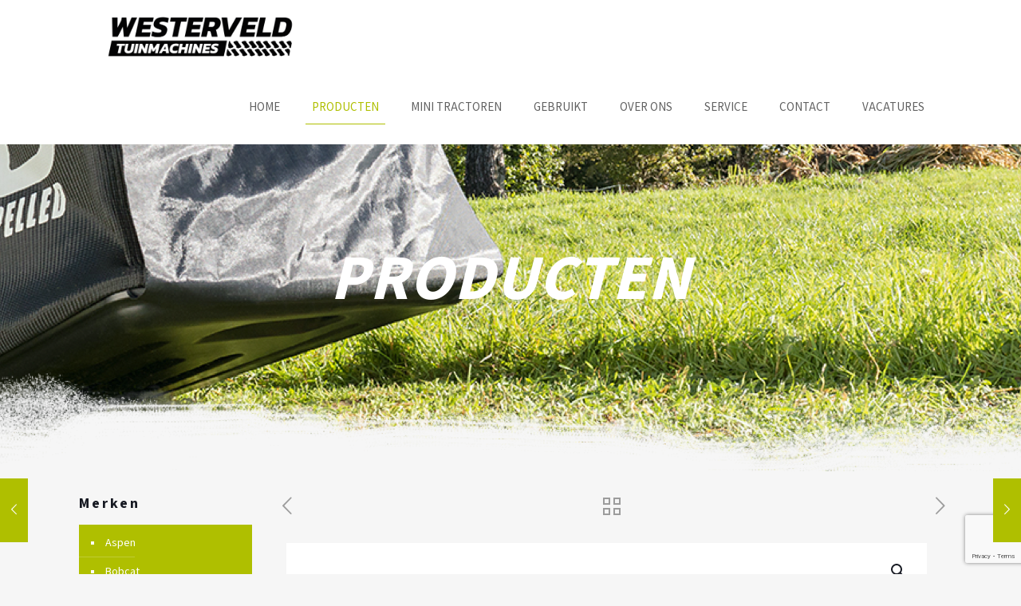

--- FILE ---
content_type: text/html; charset=UTF-8
request_url: https://westerveldtuinmachines.nl/product/gtm-gtl14000/
body_size: 30129
content:
<!DOCTYPE html>
<html lang="nl-NL" class="no-js " >

<head>

<meta charset="UTF-8" />
<meta name='robots' content='index, follow, max-image-preview:large, max-snippet:-1, max-video-preview:-1' />
<meta name="description" content="Goede kwaliteit en betaalbare service"/>
<meta property="og:image" content="https://westerveldtuinmachines.nl/wp-content/uploads/2023/10/vierkant-2.jpg"/>
<meta property="og:url" content="https://westerveldtuinmachines.nl/product/gtm-gtl14000/"/>
<meta property="og:type" content="article"/>
<meta property="og:title" content="GTM GTL14000"/>
<meta property="og:description" content="Verticale houtklover Type: GTL14000 Motor: Loncin G200F &#8211; 196 cc &#8211; 6,5 pk Drukkracht: 14 ton Hydraulische druk: 246 bar Capaciteit hydraulische olie: 26 l Diameter […]"/>
<link rel="alternate" hreflang="nl-NL" href="https://westerveldtuinmachines.nl/product/gtm-gtl14000/"/>
<meta name="format-detection" content="telephone=no">
<meta name="viewport" content="width=device-width, initial-scale=1, maximum-scale=1" />
<meta name="theme-color" content="#ffffff" media="(prefers-color-scheme: light)">
<meta name="theme-color" content="#ffffff" media="(prefers-color-scheme: dark)">
<script>window._wca = window._wca || [];</script>

	<!-- This site is optimized with the Yoast SEO plugin v26.8 - https://yoast.com/product/yoast-seo-wordpress/ -->
	<title>GTM GTL14000 - Westerveld Tuinmachines</title>
	<link rel="canonical" href="https://westerveldtuinmachines.nl/product/gtm-gtl14000/" />
	<meta property="og:locale" content="nl_NL" />
	<meta property="og:type" content="article" />
	<meta property="og:title" content="GTM GTL14000 - Westerveld Tuinmachines" />
	<meta property="og:description" content="Verticale houtklover Type: GTL14000 Motor: Loncin G200F &#8211; 196 cc &#8211; 6,5 pk Drukkracht: 14 ton Hydraulische druk: 246 bar Capaciteit hydraulische olie: 26 l Diameter […]" />
	<meta property="og:url" content="https://westerveldtuinmachines.nl/product/gtm-gtl14000/" />
	<meta property="og:site_name" content="Westerveld Tuinmachines" />
	<meta property="article:modified_time" content="2023-10-28T12:41:33+00:00" />
	<meta property="og:image" content="https://westerveldtuinmachines.nl/wp-content/uploads/2023/10/vierkant-2.jpg" />
	<meta property="og:image:width" content="400" />
	<meta property="og:image:height" content="400" />
	<meta property="og:image:type" content="image/jpeg" />
	<meta name="twitter:card" content="summary_large_image" />
	<meta name="twitter:label1" content="Geschatte leestijd" />
	<meta name="twitter:data1" content="1 minuut" />
	<script type="application/ld+json" class="yoast-schema-graph">{"@context":"https://schema.org","@graph":[{"@type":"WebPage","@id":"https://westerveldtuinmachines.nl/product/gtm-gtl14000/","url":"https://westerveldtuinmachines.nl/product/gtm-gtl14000/","name":"GTM GTL14000 - Westerveld Tuinmachines","isPartOf":{"@id":"https://westerveldtuinmachines.nl/#website"},"primaryImageOfPage":{"@id":"https://westerveldtuinmachines.nl/product/gtm-gtl14000/#primaryimage"},"image":{"@id":"https://westerveldtuinmachines.nl/product/gtm-gtl14000/#primaryimage"},"thumbnailUrl":"https://westerveldtuinmachines.nl/wp-content/uploads/2023/10/vierkant-2.jpg","datePublished":"2023-10-28T12:35:15+00:00","dateModified":"2023-10-28T12:41:33+00:00","breadcrumb":{"@id":"https://westerveldtuinmachines.nl/product/gtm-gtl14000/#breadcrumb"},"inLanguage":"nl-NL","potentialAction":[{"@type":"ReadAction","target":["https://westerveldtuinmachines.nl/product/gtm-gtl14000/"]}]},{"@type":"ImageObject","inLanguage":"nl-NL","@id":"https://westerveldtuinmachines.nl/product/gtm-gtl14000/#primaryimage","url":"https://westerveldtuinmachines.nl/wp-content/uploads/2023/10/vierkant-2.jpg","contentUrl":"https://westerveldtuinmachines.nl/wp-content/uploads/2023/10/vierkant-2.jpg","width":400,"height":400},{"@type":"BreadcrumbList","@id":"https://westerveldtuinmachines.nl/product/gtm-gtl14000/#breadcrumb","itemListElement":[{"@type":"ListItem","position":1,"name":"Home","item":"https://westerveldtuinmachines.nl/"},{"@type":"ListItem","position":2,"name":"PRODUCTEN","item":"https://westerveldtuinmachines.nl/producten/"},{"@type":"ListItem","position":3,"name":"GTM GTL14000"}]},{"@type":"WebSite","@id":"https://westerveldtuinmachines.nl/#website","url":"https://westerveldtuinmachines.nl/","name":"Westerveld Tuinmachines","description":"Goede kwaliteit en betaalbare service","publisher":{"@id":"https://westerveldtuinmachines.nl/#organization"},"potentialAction":[{"@type":"SearchAction","target":{"@type":"EntryPoint","urlTemplate":"https://westerveldtuinmachines.nl/?s={search_term_string}"},"query-input":{"@type":"PropertyValueSpecification","valueRequired":true,"valueName":"search_term_string"}}],"inLanguage":"nl-NL"},{"@type":"Organization","@id":"https://westerveldtuinmachines.nl/#organization","name":"Westerveld Tuinmachines","url":"https://westerveldtuinmachines.nl/","logo":{"@type":"ImageObject","inLanguage":"nl-NL","@id":"https://westerveldtuinmachines.nl/#/schema/logo/image/","url":"https://westerveldtuinmachines.nl/wp-content/uploads/2024/12/cropped-Westerveld-Tuinmachines-zwart.png","contentUrl":"https://westerveldtuinmachines.nl/wp-content/uploads/2024/12/cropped-Westerveld-Tuinmachines-zwart.png","width":1173,"height":283,"caption":"Westerveld Tuinmachines"},"image":{"@id":"https://westerveldtuinmachines.nl/#/schema/logo/image/"}}]}</script>
	<!-- / Yoast SEO plugin. -->


<link rel='dns-prefetch' href='//stats.wp.com' />
<link rel='dns-prefetch' href='//fonts.googleapis.com' />
<link rel="alternate" type="application/rss+xml" title="Westerveld Tuinmachines &raquo; feed" href="https://westerveldtuinmachines.nl/feed/" />
<link rel="alternate" type="application/rss+xml" title="Westerveld Tuinmachines &raquo; reacties feed" href="https://westerveldtuinmachines.nl/comments/feed/" />
<link rel="alternate" title="oEmbed (JSON)" type="application/json+oembed" href="https://westerveldtuinmachines.nl/wp-json/oembed/1.0/embed?url=https%3A%2F%2Fwesterveldtuinmachines.nl%2Fproduct%2Fgtm-gtl14000%2F" />
<link rel="alternate" title="oEmbed (XML)" type="text/xml+oembed" href="https://westerveldtuinmachines.nl/wp-json/oembed/1.0/embed?url=https%3A%2F%2Fwesterveldtuinmachines.nl%2Fproduct%2Fgtm-gtl14000%2F&#038;format=xml" />
<style id='wp-img-auto-sizes-contain-inline-css' type='text/css'>
img:is([sizes=auto i],[sizes^="auto," i]){contain-intrinsic-size:3000px 1500px}
/*# sourceURL=wp-img-auto-sizes-contain-inline-css */
</style>
<link rel='stylesheet' id='layerslider-css' href='https://westerveldtuinmachines.nl/wp-content/plugins/LayerSlider/assets/static/layerslider/css/layerslider.css?ver=7.2.3' type='text/css' media='all' />
<style id='wp-block-library-inline-css' type='text/css'>
:root{--wp-block-synced-color:#7a00df;--wp-block-synced-color--rgb:122,0,223;--wp-bound-block-color:var(--wp-block-synced-color);--wp-editor-canvas-background:#ddd;--wp-admin-theme-color:#007cba;--wp-admin-theme-color--rgb:0,124,186;--wp-admin-theme-color-darker-10:#006ba1;--wp-admin-theme-color-darker-10--rgb:0,107,160.5;--wp-admin-theme-color-darker-20:#005a87;--wp-admin-theme-color-darker-20--rgb:0,90,135;--wp-admin-border-width-focus:2px}@media (min-resolution:192dpi){:root{--wp-admin-border-width-focus:1.5px}}.wp-element-button{cursor:pointer}:root .has-very-light-gray-background-color{background-color:#eee}:root .has-very-dark-gray-background-color{background-color:#313131}:root .has-very-light-gray-color{color:#eee}:root .has-very-dark-gray-color{color:#313131}:root .has-vivid-green-cyan-to-vivid-cyan-blue-gradient-background{background:linear-gradient(135deg,#00d084,#0693e3)}:root .has-purple-crush-gradient-background{background:linear-gradient(135deg,#34e2e4,#4721fb 50%,#ab1dfe)}:root .has-hazy-dawn-gradient-background{background:linear-gradient(135deg,#faaca8,#dad0ec)}:root .has-subdued-olive-gradient-background{background:linear-gradient(135deg,#fafae1,#67a671)}:root .has-atomic-cream-gradient-background{background:linear-gradient(135deg,#fdd79a,#004a59)}:root .has-nightshade-gradient-background{background:linear-gradient(135deg,#330968,#31cdcf)}:root .has-midnight-gradient-background{background:linear-gradient(135deg,#020381,#2874fc)}:root{--wp--preset--font-size--normal:16px;--wp--preset--font-size--huge:42px}.has-regular-font-size{font-size:1em}.has-larger-font-size{font-size:2.625em}.has-normal-font-size{font-size:var(--wp--preset--font-size--normal)}.has-huge-font-size{font-size:var(--wp--preset--font-size--huge)}.has-text-align-center{text-align:center}.has-text-align-left{text-align:left}.has-text-align-right{text-align:right}.has-fit-text{white-space:nowrap!important}#end-resizable-editor-section{display:none}.aligncenter{clear:both}.items-justified-left{justify-content:flex-start}.items-justified-center{justify-content:center}.items-justified-right{justify-content:flex-end}.items-justified-space-between{justify-content:space-between}.screen-reader-text{border:0;clip-path:inset(50%);height:1px;margin:-1px;overflow:hidden;padding:0;position:absolute;width:1px;word-wrap:normal!important}.screen-reader-text:focus{background-color:#ddd;clip-path:none;color:#444;display:block;font-size:1em;height:auto;left:5px;line-height:normal;padding:15px 23px 14px;text-decoration:none;top:5px;width:auto;z-index:100000}html :where(.has-border-color){border-style:solid}html :where([style*=border-top-color]){border-top-style:solid}html :where([style*=border-right-color]){border-right-style:solid}html :where([style*=border-bottom-color]){border-bottom-style:solid}html :where([style*=border-left-color]){border-left-style:solid}html :where([style*=border-width]){border-style:solid}html :where([style*=border-top-width]){border-top-style:solid}html :where([style*=border-right-width]){border-right-style:solid}html :where([style*=border-bottom-width]){border-bottom-style:solid}html :where([style*=border-left-width]){border-left-style:solid}html :where(img[class*=wp-image-]){height:auto;max-width:100%}:where(figure){margin:0 0 1em}html :where(.is-position-sticky){--wp-admin--admin-bar--position-offset:var(--wp-admin--admin-bar--height,0px)}@media screen and (max-width:600px){html :where(.is-position-sticky){--wp-admin--admin-bar--position-offset:0px}}

/*# sourceURL=wp-block-library-inline-css */
</style><style id='global-styles-inline-css' type='text/css'>
:root{--wp--preset--aspect-ratio--square: 1;--wp--preset--aspect-ratio--4-3: 4/3;--wp--preset--aspect-ratio--3-4: 3/4;--wp--preset--aspect-ratio--3-2: 3/2;--wp--preset--aspect-ratio--2-3: 2/3;--wp--preset--aspect-ratio--16-9: 16/9;--wp--preset--aspect-ratio--9-16: 9/16;--wp--preset--color--black: #000000;--wp--preset--color--cyan-bluish-gray: #abb8c3;--wp--preset--color--white: #ffffff;--wp--preset--color--pale-pink: #f78da7;--wp--preset--color--vivid-red: #cf2e2e;--wp--preset--color--luminous-vivid-orange: #ff6900;--wp--preset--color--luminous-vivid-amber: #fcb900;--wp--preset--color--light-green-cyan: #7bdcb5;--wp--preset--color--vivid-green-cyan: #00d084;--wp--preset--color--pale-cyan-blue: #8ed1fc;--wp--preset--color--vivid-cyan-blue: #0693e3;--wp--preset--color--vivid-purple: #9b51e0;--wp--preset--gradient--vivid-cyan-blue-to-vivid-purple: linear-gradient(135deg,rgb(6,147,227) 0%,rgb(155,81,224) 100%);--wp--preset--gradient--light-green-cyan-to-vivid-green-cyan: linear-gradient(135deg,rgb(122,220,180) 0%,rgb(0,208,130) 100%);--wp--preset--gradient--luminous-vivid-amber-to-luminous-vivid-orange: linear-gradient(135deg,rgb(252,185,0) 0%,rgb(255,105,0) 100%);--wp--preset--gradient--luminous-vivid-orange-to-vivid-red: linear-gradient(135deg,rgb(255,105,0) 0%,rgb(207,46,46) 100%);--wp--preset--gradient--very-light-gray-to-cyan-bluish-gray: linear-gradient(135deg,rgb(238,238,238) 0%,rgb(169,184,195) 100%);--wp--preset--gradient--cool-to-warm-spectrum: linear-gradient(135deg,rgb(74,234,220) 0%,rgb(151,120,209) 20%,rgb(207,42,186) 40%,rgb(238,44,130) 60%,rgb(251,105,98) 80%,rgb(254,248,76) 100%);--wp--preset--gradient--blush-light-purple: linear-gradient(135deg,rgb(255,206,236) 0%,rgb(152,150,240) 100%);--wp--preset--gradient--blush-bordeaux: linear-gradient(135deg,rgb(254,205,165) 0%,rgb(254,45,45) 50%,rgb(107,0,62) 100%);--wp--preset--gradient--luminous-dusk: linear-gradient(135deg,rgb(255,203,112) 0%,rgb(199,81,192) 50%,rgb(65,88,208) 100%);--wp--preset--gradient--pale-ocean: linear-gradient(135deg,rgb(255,245,203) 0%,rgb(182,227,212) 50%,rgb(51,167,181) 100%);--wp--preset--gradient--electric-grass: linear-gradient(135deg,rgb(202,248,128) 0%,rgb(113,206,126) 100%);--wp--preset--gradient--midnight: linear-gradient(135deg,rgb(2,3,129) 0%,rgb(40,116,252) 100%);--wp--preset--font-size--small: 13px;--wp--preset--font-size--medium: 20px;--wp--preset--font-size--large: 36px;--wp--preset--font-size--x-large: 42px;--wp--preset--spacing--20: 0.44rem;--wp--preset--spacing--30: 0.67rem;--wp--preset--spacing--40: 1rem;--wp--preset--spacing--50: 1.5rem;--wp--preset--spacing--60: 2.25rem;--wp--preset--spacing--70: 3.38rem;--wp--preset--spacing--80: 5.06rem;--wp--preset--shadow--natural: 6px 6px 9px rgba(0, 0, 0, 0.2);--wp--preset--shadow--deep: 12px 12px 50px rgba(0, 0, 0, 0.4);--wp--preset--shadow--sharp: 6px 6px 0px rgba(0, 0, 0, 0.2);--wp--preset--shadow--outlined: 6px 6px 0px -3px rgb(255, 255, 255), 6px 6px rgb(0, 0, 0);--wp--preset--shadow--crisp: 6px 6px 0px rgb(0, 0, 0);}:where(.is-layout-flex){gap: 0.5em;}:where(.is-layout-grid){gap: 0.5em;}body .is-layout-flex{display: flex;}.is-layout-flex{flex-wrap: wrap;align-items: center;}.is-layout-flex > :is(*, div){margin: 0;}body .is-layout-grid{display: grid;}.is-layout-grid > :is(*, div){margin: 0;}:where(.wp-block-columns.is-layout-flex){gap: 2em;}:where(.wp-block-columns.is-layout-grid){gap: 2em;}:where(.wp-block-post-template.is-layout-flex){gap: 1.25em;}:where(.wp-block-post-template.is-layout-grid){gap: 1.25em;}.has-black-color{color: var(--wp--preset--color--black) !important;}.has-cyan-bluish-gray-color{color: var(--wp--preset--color--cyan-bluish-gray) !important;}.has-white-color{color: var(--wp--preset--color--white) !important;}.has-pale-pink-color{color: var(--wp--preset--color--pale-pink) !important;}.has-vivid-red-color{color: var(--wp--preset--color--vivid-red) !important;}.has-luminous-vivid-orange-color{color: var(--wp--preset--color--luminous-vivid-orange) !important;}.has-luminous-vivid-amber-color{color: var(--wp--preset--color--luminous-vivid-amber) !important;}.has-light-green-cyan-color{color: var(--wp--preset--color--light-green-cyan) !important;}.has-vivid-green-cyan-color{color: var(--wp--preset--color--vivid-green-cyan) !important;}.has-pale-cyan-blue-color{color: var(--wp--preset--color--pale-cyan-blue) !important;}.has-vivid-cyan-blue-color{color: var(--wp--preset--color--vivid-cyan-blue) !important;}.has-vivid-purple-color{color: var(--wp--preset--color--vivid-purple) !important;}.has-black-background-color{background-color: var(--wp--preset--color--black) !important;}.has-cyan-bluish-gray-background-color{background-color: var(--wp--preset--color--cyan-bluish-gray) !important;}.has-white-background-color{background-color: var(--wp--preset--color--white) !important;}.has-pale-pink-background-color{background-color: var(--wp--preset--color--pale-pink) !important;}.has-vivid-red-background-color{background-color: var(--wp--preset--color--vivid-red) !important;}.has-luminous-vivid-orange-background-color{background-color: var(--wp--preset--color--luminous-vivid-orange) !important;}.has-luminous-vivid-amber-background-color{background-color: var(--wp--preset--color--luminous-vivid-amber) !important;}.has-light-green-cyan-background-color{background-color: var(--wp--preset--color--light-green-cyan) !important;}.has-vivid-green-cyan-background-color{background-color: var(--wp--preset--color--vivid-green-cyan) !important;}.has-pale-cyan-blue-background-color{background-color: var(--wp--preset--color--pale-cyan-blue) !important;}.has-vivid-cyan-blue-background-color{background-color: var(--wp--preset--color--vivid-cyan-blue) !important;}.has-vivid-purple-background-color{background-color: var(--wp--preset--color--vivid-purple) !important;}.has-black-border-color{border-color: var(--wp--preset--color--black) !important;}.has-cyan-bluish-gray-border-color{border-color: var(--wp--preset--color--cyan-bluish-gray) !important;}.has-white-border-color{border-color: var(--wp--preset--color--white) !important;}.has-pale-pink-border-color{border-color: var(--wp--preset--color--pale-pink) !important;}.has-vivid-red-border-color{border-color: var(--wp--preset--color--vivid-red) !important;}.has-luminous-vivid-orange-border-color{border-color: var(--wp--preset--color--luminous-vivid-orange) !important;}.has-luminous-vivid-amber-border-color{border-color: var(--wp--preset--color--luminous-vivid-amber) !important;}.has-light-green-cyan-border-color{border-color: var(--wp--preset--color--light-green-cyan) !important;}.has-vivid-green-cyan-border-color{border-color: var(--wp--preset--color--vivid-green-cyan) !important;}.has-pale-cyan-blue-border-color{border-color: var(--wp--preset--color--pale-cyan-blue) !important;}.has-vivid-cyan-blue-border-color{border-color: var(--wp--preset--color--vivid-cyan-blue) !important;}.has-vivid-purple-border-color{border-color: var(--wp--preset--color--vivid-purple) !important;}.has-vivid-cyan-blue-to-vivid-purple-gradient-background{background: var(--wp--preset--gradient--vivid-cyan-blue-to-vivid-purple) !important;}.has-light-green-cyan-to-vivid-green-cyan-gradient-background{background: var(--wp--preset--gradient--light-green-cyan-to-vivid-green-cyan) !important;}.has-luminous-vivid-amber-to-luminous-vivid-orange-gradient-background{background: var(--wp--preset--gradient--luminous-vivid-amber-to-luminous-vivid-orange) !important;}.has-luminous-vivid-orange-to-vivid-red-gradient-background{background: var(--wp--preset--gradient--luminous-vivid-orange-to-vivid-red) !important;}.has-very-light-gray-to-cyan-bluish-gray-gradient-background{background: var(--wp--preset--gradient--very-light-gray-to-cyan-bluish-gray) !important;}.has-cool-to-warm-spectrum-gradient-background{background: var(--wp--preset--gradient--cool-to-warm-spectrum) !important;}.has-blush-light-purple-gradient-background{background: var(--wp--preset--gradient--blush-light-purple) !important;}.has-blush-bordeaux-gradient-background{background: var(--wp--preset--gradient--blush-bordeaux) !important;}.has-luminous-dusk-gradient-background{background: var(--wp--preset--gradient--luminous-dusk) !important;}.has-pale-ocean-gradient-background{background: var(--wp--preset--gradient--pale-ocean) !important;}.has-electric-grass-gradient-background{background: var(--wp--preset--gradient--electric-grass) !important;}.has-midnight-gradient-background{background: var(--wp--preset--gradient--midnight) !important;}.has-small-font-size{font-size: var(--wp--preset--font-size--small) !important;}.has-medium-font-size{font-size: var(--wp--preset--font-size--medium) !important;}.has-large-font-size{font-size: var(--wp--preset--font-size--large) !important;}.has-x-large-font-size{font-size: var(--wp--preset--font-size--x-large) !important;}
/*# sourceURL=global-styles-inline-css */
</style>

<style id='classic-theme-styles-inline-css' type='text/css'>
/*! This file is auto-generated */
.wp-block-button__link{color:#fff;background-color:#32373c;border-radius:9999px;box-shadow:none;text-decoration:none;padding:calc(.667em + 2px) calc(1.333em + 2px);font-size:1.125em}.wp-block-file__button{background:#32373c;color:#fff;text-decoration:none}
/*# sourceURL=/wp-includes/css/classic-themes.min.css */
</style>
<link rel='stylesheet' id='contact-form-7-css' href='https://westerveldtuinmachines.nl/wp-content/plugins/contact-form-7/includes/css/styles.css?ver=6.1.4' type='text/css' media='all' />
<link rel='stylesheet' id='photoswipe-css' href='https://westerveldtuinmachines.nl/wp-content/plugins/woocommerce/assets/css/photoswipe/photoswipe.min.css?ver=10.4.3' type='text/css' media='all' />
<link rel='stylesheet' id='photoswipe-default-skin-css' href='https://westerveldtuinmachines.nl/wp-content/plugins/woocommerce/assets/css/photoswipe/default-skin/default-skin.min.css?ver=10.4.3' type='text/css' media='all' />
<link rel='stylesheet' id='woocommerce-layout-css' href='https://westerveldtuinmachines.nl/wp-content/plugins/woocommerce/assets/css/woocommerce-layout.css?ver=10.4.3' type='text/css' media='all' />
<style id='woocommerce-layout-inline-css' type='text/css'>

	.infinite-scroll .woocommerce-pagination {
		display: none;
	}
/*# sourceURL=woocommerce-layout-inline-css */
</style>
<link rel='stylesheet' id='woocommerce-smallscreen-css' href='https://westerveldtuinmachines.nl/wp-content/plugins/woocommerce/assets/css/woocommerce-smallscreen.css?ver=10.4.3' type='text/css' media='only screen and (max-width: 768px)' />
<link rel='stylesheet' id='woocommerce-general-css' href='https://westerveldtuinmachines.nl/wp-content/plugins/woocommerce/assets/css/woocommerce.css?ver=10.4.3' type='text/css' media='all' />
<style id='woocommerce-inline-inline-css' type='text/css'>
.woocommerce form .form-row .required { visibility: visible; }
/*# sourceURL=woocommerce-inline-inline-css */
</style>
<link rel='stylesheet' id='mfn-be-css' href='https://westerveldtuinmachines.nl/wp-content/themes/betheme/css/be.css?ver=28.1.8' type='text/css' media='all' />
<link rel='stylesheet' id='mfn-animations-css' href='https://westerveldtuinmachines.nl/wp-content/themes/betheme/assets/animations/animations.min.css?ver=28.1.8' type='text/css' media='all' />
<link rel='stylesheet' id='mfn-font-awesome-css' href='https://westerveldtuinmachines.nl/wp-content/themes/betheme/fonts/fontawesome/fontawesome.css?ver=28.1.8' type='text/css' media='all' />
<link rel='stylesheet' id='mfn-responsive-css' href='https://westerveldtuinmachines.nl/wp-content/themes/betheme/css/responsive.css?ver=28.1.8' type='text/css' media='all' />
<link rel='stylesheet' id='mfn-fonts-css' href='https://fonts.googleapis.com/css?family=Mada%3A1%2C300%2C400%2C400italic%2C700%2C700italic%2C900&#038;display=swap&#038;ver=6.9' type='text/css' media='all' />
<link rel='stylesheet' id='mfn-woo-css' href='https://westerveldtuinmachines.nl/wp-content/themes/betheme/css/woocommerce.css?ver=28.1.8' type='text/css' media='all' />
<style id='mfn-dynamic-inline-css' type='text/css'>
#Subheader{background-image:url(https://westerveldtuinmachines.nl/wp-content/uploads/2019/12/gazon-2.png);background-repeat:no-repeat;background-position:center bottom}
html{background-color:#f6f6f6}#Wrapper,#Content,.mfn-popup .mfn-popup-content,.mfn-off-canvas-sidebar .mfn-off-canvas-content-wrapper,.mfn-cart-holder,.mfn-header-login,#Top_bar .search_wrapper,#Top_bar .top_bar_right .mfn-live-search-box,.column_livesearch .mfn-live-search-wrapper,.column_livesearch .mfn-live-search-box{background-color:#f6f6f6}.layout-boxed.mfn-bebuilder-header.mfn-ui #Wrapper .mfn-only-sample-content{background-color:#f6f6f6}body:not(.template-slider) #Header{min-height:0px}body.header-below:not(.template-slider) #Header{padding-top:0px}#Subheader{padding:130px 0 200px}#Footer .widgets_wrapper{padding:60px 0}.has-search-overlay.search-overlay-opened #search-overlay{background-color:rgba(0,0,0,0.6)}.elementor-page.elementor-default #Content .the_content .section_wrapper{max-width:100%}.elementor-page.elementor-default #Content .section.the_content{width:100%}.elementor-page.elementor-default #Content .section_wrapper .the_content_wrapper{margin-left:0;margin-right:0;width:100%}body,span.date_label,.timeline_items li h3 span,input[type="date"],input[type="text"],input[type="password"],input[type="tel"],input[type="email"],input[type="url"],textarea,select,.offer_li .title h3,.mfn-menu-item-megamenu{font-family:"Mada",-apple-system,BlinkMacSystemFont,"Segoe UI",Roboto,Oxygen-Sans,Ubuntu,Cantarell,"Helvetica Neue",sans-serif}.lead,.big{font-family:"Mada",-apple-system,BlinkMacSystemFont,"Segoe UI",Roboto,Oxygen-Sans,Ubuntu,Cantarell,"Helvetica Neue",sans-serif}#menu > ul > li > a,#overlay-menu ul li a{font-family:"Mada",-apple-system,BlinkMacSystemFont,"Segoe UI",Roboto,Oxygen-Sans,Ubuntu,Cantarell,"Helvetica Neue",sans-serif}#Subheader .title{font-family:"Mada",-apple-system,BlinkMacSystemFont,"Segoe UI",Roboto,Oxygen-Sans,Ubuntu,Cantarell,"Helvetica Neue",sans-serif}h1,h2,h3,h4,.text-logo #logo{font-family:"Mada",-apple-system,BlinkMacSystemFont,"Segoe UI",Roboto,Oxygen-Sans,Ubuntu,Cantarell,"Helvetica Neue",sans-serif}h5,h6{font-family:"Mada",-apple-system,BlinkMacSystemFont,"Segoe UI",Roboto,Oxygen-Sans,Ubuntu,Cantarell,"Helvetica Neue",sans-serif}blockquote{font-family:"Mada",-apple-system,BlinkMacSystemFont,"Segoe UI",Roboto,Oxygen-Sans,Ubuntu,Cantarell,"Helvetica Neue",sans-serif}.chart_box .chart .num,.counter .desc_wrapper .number-wrapper,.how_it_works .image .number,.pricing-box .plan-header .price,.quick_fact .number-wrapper,.woocommerce .product div.entry-summary .price{font-family:"Mada",-apple-system,BlinkMacSystemFont,"Segoe UI",Roboto,Oxygen-Sans,Ubuntu,Cantarell,"Helvetica Neue",sans-serif}body,.mfn-menu-item-megamenu{font-size:14px;line-height:22px;font-weight:400;letter-spacing:0px}.lead,.big{font-size:16px;line-height:28px;font-weight:400;letter-spacing:0px}#menu > ul > li > a,#overlay-menu ul li a{font-size:15px;font-weight:400;letter-spacing:0px}#overlay-menu ul li a{line-height:22.5px}#Subheader .title{font-size:80px;line-height:80px;font-weight:700;letter-spacing:1px;font-style:italic}h1,.text-logo #logo{font-size:50px;line-height:50px;font-weight:700;letter-spacing:3px}h2{font-size:30px;line-height:30px;font-weight:700;letter-spacing:3px}h3,.woocommerce ul.products li.product h3,.woocommerce #customer_login h2{font-size:34px;line-height:28px;font-weight:700;letter-spacing:3px}h4,.woocommerce .woocommerce-order-details__title,.woocommerce .wc-bacs-bank-details-heading,.woocommerce .woocommerce-customer-details h2{font-size:20px;line-height:24px;font-weight:700;letter-spacing:2px}h5{font-size:16px;line-height:20px;font-weight:700;letter-spacing:3px}h6{font-size:14px;line-height:22px;font-weight:700;letter-spacing:0px}#Intro .intro-title{font-size:70px;line-height:70px;font-weight:400;letter-spacing:0px}@media only screen and (min-width:768px) and (max-width:959px){body,.mfn-menu-item-megamenu{font-size:13px;line-height:19px;font-weight:400;letter-spacing:0px}.lead,.big{font-size:14px;line-height:24px;font-weight:400;letter-spacing:0px}#menu > ul > li > a,#overlay-menu ul li a{font-size:13px;font-weight:400;letter-spacing:0px}#overlay-menu ul li a{line-height:19.5px}#Subheader .title{font-size:68px;line-height:68px;font-weight:700;letter-spacing:1px;font-style:italic}h1,.text-logo #logo{font-size:43px;line-height:43px;font-weight:700;letter-spacing:3px}h2{font-size:26px;line-height:26px;font-weight:700;letter-spacing:3px}h3,.woocommerce ul.products li.product h3,.woocommerce #customer_login h2{font-size:29px;line-height:24px;font-weight:700;letter-spacing:3px}h4,.woocommerce .woocommerce-order-details__title,.woocommerce .wc-bacs-bank-details-heading,.woocommerce .woocommerce-customer-details h2{font-size:17px;line-height:20px;font-weight:700;letter-spacing:2px}h5{font-size:14px;line-height:19px;font-weight:700;letter-spacing:3px}h6{font-size:13px;line-height:19px;font-weight:700;letter-spacing:0px}#Intro .intro-title{font-size:60px;line-height:60px;font-weight:400;letter-spacing:0px}blockquote{font-size:15px}.chart_box .chart .num{font-size:45px;line-height:45px}.counter .desc_wrapper .number-wrapper{font-size:45px;line-height:45px}.counter .desc_wrapper .title{font-size:14px;line-height:18px}.faq .question .title{font-size:14px}.fancy_heading .title{font-size:38px;line-height:38px}.offer .offer_li .desc_wrapper .title h3{font-size:32px;line-height:32px}.offer_thumb_ul li.offer_thumb_li .desc_wrapper .title h3{font-size:32px;line-height:32px}.pricing-box .plan-header h2{font-size:27px;line-height:27px}.pricing-box .plan-header .price > span{font-size:40px;line-height:40px}.pricing-box .plan-header .price sup.currency{font-size:18px;line-height:18px}.pricing-box .plan-header .price sup.period{font-size:14px;line-height:14px}.quick_fact .number-wrapper{font-size:80px;line-height:80px}.trailer_box .desc h2{font-size:27px;line-height:27px}.widget > h3{font-size:17px;line-height:20px}}@media only screen and (min-width:480px) and (max-width:767px){body,.mfn-menu-item-megamenu{font-size:13px;line-height:19px;font-weight:400;letter-spacing:0px}.lead,.big{font-size:13px;line-height:21px;font-weight:400;letter-spacing:0px}#menu > ul > li > a,#overlay-menu ul li a{font-size:13px;font-weight:400;letter-spacing:0px}#overlay-menu ul li a{line-height:19.5px}#Subheader .title{font-size:60px;line-height:60px;font-weight:700;letter-spacing:1px;font-style:italic}h1,.text-logo #logo{font-size:38px;line-height:38px;font-weight:700;letter-spacing:2px}h2{font-size:23px;line-height:23px;font-weight:700;letter-spacing:2px}h3,.woocommerce ul.products li.product h3,.woocommerce #customer_login h2{font-size:26px;line-height:21px;font-weight:700;letter-spacing:2px}h4,.woocommerce .woocommerce-order-details__title,.woocommerce .wc-bacs-bank-details-heading,.woocommerce .woocommerce-customer-details h2{font-size:15px;line-height:19px;font-weight:700;letter-spacing:2px}h5{font-size:13px;line-height:19px;font-weight:700;letter-spacing:2px}h6{font-size:13px;line-height:19px;font-weight:700;letter-spacing:0px}#Intro .intro-title{font-size:53px;line-height:53px;font-weight:400;letter-spacing:0px}blockquote{font-size:14px}.chart_box .chart .num{font-size:40px;line-height:40px}.counter .desc_wrapper .number-wrapper{font-size:40px;line-height:40px}.counter .desc_wrapper .title{font-size:13px;line-height:16px}.faq .question .title{font-size:13px}.fancy_heading .title{font-size:34px;line-height:34px}.offer .offer_li .desc_wrapper .title h3{font-size:28px;line-height:28px}.offer_thumb_ul li.offer_thumb_li .desc_wrapper .title h3{font-size:28px;line-height:28px}.pricing-box .plan-header h2{font-size:24px;line-height:24px}.pricing-box .plan-header .price > span{font-size:34px;line-height:34px}.pricing-box .plan-header .price sup.currency{font-size:16px;line-height:16px}.pricing-box .plan-header .price sup.period{font-size:13px;line-height:13px}.quick_fact .number-wrapper{font-size:70px;line-height:70px}.trailer_box .desc h2{font-size:24px;line-height:24px}.widget > h3{font-size:16px;line-height:19px}}@media only screen and (max-width:479px){body,.mfn-menu-item-megamenu{font-size:13px;line-height:19px;font-weight:400;letter-spacing:0px}.lead,.big{font-size:13px;line-height:19px;font-weight:400;letter-spacing:0px}#menu > ul > li > a,#overlay-menu ul li a{font-size:13px;font-weight:400;letter-spacing:0px}#overlay-menu ul li a{line-height:19.5px}#Subheader .title{font-size:48px;line-height:48px;font-weight:700;letter-spacing:1px;font-style:italic}h1,.text-logo #logo{font-size:30px;line-height:30px;font-weight:700;letter-spacing:2px}h2{font-size:18px;line-height:19px;font-weight:700;letter-spacing:2px}h3,.woocommerce ul.products li.product h3,.woocommerce #customer_login h2{font-size:20px;line-height:19px;font-weight:700;letter-spacing:2px}h4,.woocommerce .woocommerce-order-details__title,.woocommerce .wc-bacs-bank-details-heading,.woocommerce .woocommerce-customer-details h2{font-size:13px;line-height:19px;font-weight:700;letter-spacing:1px}h5{font-size:13px;line-height:19px;font-weight:700;letter-spacing:2px}h6{font-size:13px;line-height:19px;font-weight:700;letter-spacing:0px}#Intro .intro-title{font-size:42px;line-height:42px;font-weight:400;letter-spacing:0px}blockquote{font-size:13px}.chart_box .chart .num{font-size:35px;line-height:35px}.counter .desc_wrapper .number-wrapper{font-size:35px;line-height:35px}.counter .desc_wrapper .title{font-size:13px;line-height:26px}.faq .question .title{font-size:13px}.fancy_heading .title{font-size:30px;line-height:30px}.offer .offer_li .desc_wrapper .title h3{font-size:26px;line-height:26px}.offer_thumb_ul li.offer_thumb_li .desc_wrapper .title h3{font-size:26px;line-height:26px}.pricing-box .plan-header h2{font-size:21px;line-height:21px}.pricing-box .plan-header .price > span{font-size:32px;line-height:32px}.pricing-box .plan-header .price sup.currency{font-size:14px;line-height:14px}.pricing-box .plan-header .price sup.period{font-size:13px;line-height:13px}.quick_fact .number-wrapper{font-size:60px;line-height:60px}.trailer_box .desc h2{font-size:21px;line-height:21px}.widget > h3{font-size:15px;line-height:18px}}.with_aside .sidebar.columns{width:23%}.with_aside .sections_group{width:77%}.aside_both .sidebar.columns{width:18%}.aside_both .sidebar.sidebar-1{margin-left:-82%}.aside_both .sections_group{width:64%;margin-left:18%}@media only screen and (min-width:1240px){#Wrapper,.with_aside .content_wrapper{max-width:1122px}body.layout-boxed.mfn-header-scrolled .mfn-header-tmpl.mfn-sticky-layout-width{max-width:1122px;left:0;right:0;margin-left:auto;margin-right:auto}body.layout-boxed:not(.mfn-header-scrolled) .mfn-header-tmpl.mfn-header-layout-width,body.layout-boxed .mfn-header-tmpl.mfn-header-layout-width:not(.mfn-hasSticky){max-width:1122px;left:0;right:0;margin-left:auto;margin-right:auto}body.layout-boxed.mfn-bebuilder-header.mfn-ui .mfn-only-sample-content{max-width:1122px;margin-left:auto;margin-right:auto}.section_wrapper,.container{max-width:1102px}.layout-boxed.header-boxed #Top_bar.is-sticky{max-width:1122px}}@media only screen and (max-width:767px){#Wrapper{max-width:calc(100% - 67px)}.content_wrapper .section_wrapper,.container,.four.columns .widget-area{max-width:550px !important;padding-left:33px;padding-right:33px}}body{--mfn-button-font-family:inherit;--mfn-button-font-size:14px;--mfn-button-font-weight:400;--mfn-button-font-style:inherit;--mfn-button-letter-spacing:0px;--mfn-button-padding:16px 20px 16px 20px;--mfn-button-border-width:0;--mfn-button-border-radius:;--mfn-button-gap:10px;--mfn-button-transition:0.2s;--mfn-button-color:#747474;--mfn-button-color-hover:#747474;--mfn-button-bg:#f7f7f7;--mfn-button-bg-hover:#eaeaea;--mfn-button-border-color:transparent;--mfn-button-border-color-hover:transparent;--mfn-button-icon-color:#747474;--mfn-button-icon-color-hover:#747474;--mfn-button-box-shadow:unset;--mfn-button-theme-color:#ffffff;--mfn-button-theme-color-hover:#ffffff;--mfn-button-theme-bg:#afbf00;--mfn-button-theme-bg-hover:#a2b200;--mfn-button-theme-border-color:transparent;--mfn-button-theme-border-color-hover:transparent;--mfn-button-theme-icon-color:#ffffff;--mfn-button-theme-icon-color-hover:#ffffff;--mfn-button-theme-box-shadow:unset;--mfn-button-shop-color:#ffffff;--mfn-button-shop-color-hover:#ffffff;--mfn-button-shop-bg:#afbf00;--mfn-button-shop-bg-hover:#a2b200;--mfn-button-shop-border-color:transparent;--mfn-button-shop-border-color-hover:transparent;--mfn-button-shop-icon-color:#626262;--mfn-button-shop-icon-color-hover:#626262;--mfn-button-shop-box-shadow:unset;--mfn-button-action-color:#747474;--mfn-button-action-color-hover:#747474;--mfn-button-action-bg:#f7f7f7;--mfn-button-action-bg-hover:#eaeaea;--mfn-button-action-border-color:transparent;--mfn-button-action-border-color-hover:transparent;--mfn-button-action-icon-color:#747474;--mfn-button-action-icon-color-hover:#747474;--mfn-button-action-box-shadow:unset}@media only screen and (max-width:959px){body{}}@media only screen and (max-width:768px){body{}}.mfn-cookies,.mfn-cookies-reopen{--mfn-gdpr2-container-text-color:#626262;--mfn-gdpr2-container-strong-color:#07070a;--mfn-gdpr2-container-bg:#ffffff;--mfn-gdpr2-container-overlay:rgba(25,37,48,0.6);--mfn-gdpr2-details-box-bg:#fbfbfb;--mfn-gdpr2-details-switch-bg:#00032a;--mfn-gdpr2-details-switch-bg-active:#5acb65;--mfn-gdpr2-tabs-text-color:#07070a;--mfn-gdpr2-tabs-text-color-active:#0089f7;--mfn-gdpr2-tabs-border:rgba(8,8,14,0.1);--mfn-gdpr2-buttons-box-bg:#fbfbfb;--mfn-gdpr2-reopen-background:#ffffff;--mfn-gdpr2-reopen-color:#222222;--mfn-gdpr2-reopen-box-shadow:0 15px 30px 0 rgba(1,7,39,.13)}#Top_bar #logo,.header-fixed #Top_bar #logo,.header-plain #Top_bar #logo,.header-transparent #Top_bar #logo{height:60px;line-height:60px;padding:15px 0}.logo-overflow #Top_bar:not(.is-sticky) .logo{height:90px}#Top_bar .menu > li > a{padding:15px 0}.menu-highlight:not(.header-creative) #Top_bar .menu > li > a{margin:20px 0}.header-plain:not(.menu-highlight) #Top_bar .menu > li > a span:not(.description){line-height:90px}.header-fixed #Top_bar .menu > li > a{padding:30px 0}@media only screen and (max-width:767px){.mobile-header-mini #Top_bar #logo{height:50px!important;line-height:50px!important;margin:5px 0}}#Top_bar #logo img.svg{width:100px}.image_frame,.wp-caption{border-width:0px}.alert{border-radius:0px}#Top_bar .top_bar_right .top-bar-right-input input{width:200px}.mfn-live-search-box .mfn-live-search-list{max-height:300px}#Side_slide{right:-150px;width:150px}#Side_slide.left{left:-150px}.blog-teaser li .desc-wrapper .desc{background-position-y:-1px}.mfn-free-delivery-info{--mfn-free-delivery-bar:#afbf00;--mfn-free-delivery-bg:rgba(0,0,0,0.1);--mfn-free-delivery-achieved:#afbf00}#back_to_top i{color:#65666C}@media only screen and ( max-width:767px ){}@media only screen and (min-width:1240px){body:not(.header-simple) #Top_bar #menu{display:block!important}.tr-menu #Top_bar #menu{background:none!important}#Top_bar .menu > li > ul.mfn-megamenu > li{float:left}#Top_bar .menu > li > ul.mfn-megamenu > li.mfn-megamenu-cols-1{width:100%}#Top_bar .menu > li > ul.mfn-megamenu > li.mfn-megamenu-cols-2{width:50%}#Top_bar .menu > li > ul.mfn-megamenu > li.mfn-megamenu-cols-3{width:33.33%}#Top_bar .menu > li > ul.mfn-megamenu > li.mfn-megamenu-cols-4{width:25%}#Top_bar .menu > li > ul.mfn-megamenu > li.mfn-megamenu-cols-5{width:20%}#Top_bar .menu > li > ul.mfn-megamenu > li.mfn-megamenu-cols-6{width:16.66%}#Top_bar .menu > li > ul.mfn-megamenu > li > ul{display:block!important;position:inherit;left:auto;top:auto;border-width:0 1px 0 0}#Top_bar .menu > li > ul.mfn-megamenu > li:last-child > ul{border:0}#Top_bar .menu > li > ul.mfn-megamenu > li > ul li{width:auto}#Top_bar .menu > li > ul.mfn-megamenu a.mfn-megamenu-title{text-transform:uppercase;font-weight:400;background:none}#Top_bar .menu > li > ul.mfn-megamenu a .menu-arrow{display:none}.menuo-right #Top_bar .menu > li > ul.mfn-megamenu{left:0;width:98%!important;margin:0 1%;padding:20px 0}.menuo-right #Top_bar .menu > li > ul.mfn-megamenu-bg{box-sizing:border-box}#Top_bar .menu > li > ul.mfn-megamenu-bg{padding:20px 166px 20px 20px;background-repeat:no-repeat;background-position:right bottom}.rtl #Top_bar .menu > li > ul.mfn-megamenu-bg{padding-left:166px;padding-right:20px;background-position:left bottom}#Top_bar .menu > li > ul.mfn-megamenu-bg > li{background:none}#Top_bar .menu > li > ul.mfn-megamenu-bg > li a{border:none}#Top_bar .menu > li > ul.mfn-megamenu-bg > li > ul{background:none!important;-webkit-box-shadow:0 0 0 0;-moz-box-shadow:0 0 0 0;box-shadow:0 0 0 0}.mm-vertical #Top_bar .container{position:relative}.mm-vertical #Top_bar .top_bar_left{position:static}.mm-vertical #Top_bar .menu > li ul{box-shadow:0 0 0 0 transparent!important;background-image:none}.mm-vertical #Top_bar .menu > li > ul.mfn-megamenu{padding:20px 0}.mm-vertical.header-plain #Top_bar .menu > li > ul.mfn-megamenu{width:100%!important;margin:0}.mm-vertical #Top_bar .menu > li > ul.mfn-megamenu > li{display:table-cell;float:none!important;width:10%;padding:0 15px;border-right:1px solid rgba(0,0,0,0.05)}.mm-vertical #Top_bar .menu > li > ul.mfn-megamenu > li:last-child{border-right-width:0}.mm-vertical #Top_bar .menu > li > ul.mfn-megamenu > li.hide-border{border-right-width:0}.mm-vertical #Top_bar .menu > li > ul.mfn-megamenu > li a{border-bottom-width:0;padding:9px 15px;line-height:120%}.mm-vertical #Top_bar .menu > li > ul.mfn-megamenu a.mfn-megamenu-title{font-weight:700}.rtl .mm-vertical #Top_bar .menu > li > ul.mfn-megamenu > li:first-child{border-right-width:0}.rtl .mm-vertical #Top_bar .menu > li > ul.mfn-megamenu > li:last-child{border-right-width:1px}body.header-shop #Top_bar #menu{display:flex!important;background-color:transparent}.header-shop #Top_bar.is-sticky .top_bar_row_second{display:none}.header-plain:not(.menuo-right) #Header .top_bar_left{width:auto!important}.header-stack.header-center #Top_bar #menu{display:inline-block!important}.header-simple #Top_bar #menu{display:none;height:auto;width:300px;bottom:auto;top:100%;right:1px;position:absolute;margin:0}.header-simple #Header a.responsive-menu-toggle{display:block;right:10px}.header-simple #Top_bar #menu > ul{width:100%;float:left}.header-simple #Top_bar #menu ul li{width:100%;padding-bottom:0;border-right:0;position:relative}.header-simple #Top_bar #menu ul li a{padding:0 20px;margin:0;display:block;height:auto;line-height:normal;border:none}.header-simple #Top_bar #menu ul li a:not(.menu-toggle):after{display:none}.header-simple #Top_bar #menu ul li a span{border:none;line-height:44px;display:inline;padding:0}.header-simple #Top_bar #menu ul li.submenu .menu-toggle{display:block;position:absolute;right:0;top:0;width:44px;height:44px;line-height:44px;font-size:30px;font-weight:300;text-align:center;cursor:pointer;color:#444;opacity:0.33;transform:unset}.header-simple #Top_bar #menu ul li.submenu .menu-toggle:after{content:"+";position:static}.header-simple #Top_bar #menu ul li.hover > .menu-toggle:after{content:"-"}.header-simple #Top_bar #menu ul li.hover a{border-bottom:0}.header-simple #Top_bar #menu ul.mfn-megamenu li .menu-toggle{display:none}.header-simple #Top_bar #menu ul li ul{position:relative!important;left:0!important;top:0;padding:0;margin:0!important;width:auto!important;background-image:none}.header-simple #Top_bar #menu ul li ul li{width:100%!important;display:block;padding:0}.header-simple #Top_bar #menu ul li ul li a{padding:0 20px 0 30px}.header-simple #Top_bar #menu ul li ul li a .menu-arrow{display:none}.header-simple #Top_bar #menu ul li ul li a span{padding:0}.header-simple #Top_bar #menu ul li ul li a span:after{display:none!important}.header-simple #Top_bar .menu > li > ul.mfn-megamenu a.mfn-megamenu-title{text-transform:uppercase;font-weight:400}.header-simple #Top_bar .menu > li > ul.mfn-megamenu > li > ul{display:block!important;position:inherit;left:auto;top:auto}.header-simple #Top_bar #menu ul li ul li ul{border-left:0!important;padding:0;top:0}.header-simple #Top_bar #menu ul li ul li ul li a{padding:0 20px 0 40px}.rtl.header-simple #Top_bar #menu{left:1px;right:auto}.rtl.header-simple #Top_bar a.responsive-menu-toggle{left:10px;right:auto}.rtl.header-simple #Top_bar #menu ul li.submenu .menu-toggle{left:0;right:auto}.rtl.header-simple #Top_bar #menu ul li ul{left:auto!important;right:0!important}.rtl.header-simple #Top_bar #menu ul li ul li a{padding:0 30px 0 20px}.rtl.header-simple #Top_bar #menu ul li ul li ul li a{padding:0 40px 0 20px}.menu-highlight #Top_bar .menu > li{margin:0 2px}.menu-highlight:not(.header-creative) #Top_bar .menu > li > a{padding:0;-webkit-border-radius:5px;border-radius:5px}.menu-highlight #Top_bar .menu > li > a:after{display:none}.menu-highlight #Top_bar .menu > li > a span:not(.description){line-height:50px}.menu-highlight #Top_bar .menu > li > a span.description{display:none}.menu-highlight.header-stack #Top_bar .menu > li > a{margin:10px 0!important}.menu-highlight.header-stack #Top_bar .menu > li > a span:not(.description){line-height:40px}.menu-highlight.header-simple #Top_bar #menu ul li,.menu-highlight.header-creative #Top_bar #menu ul li{margin:0}.menu-highlight.header-simple #Top_bar #menu ul li > a,.menu-highlight.header-creative #Top_bar #menu ul li > a{-webkit-border-radius:0;border-radius:0}.menu-highlight:not(.header-fixed):not(.header-simple) #Top_bar.is-sticky .menu > li > a{margin:10px 0!important;padding:5px 0!important}.menu-highlight:not(.header-fixed):not(.header-simple) #Top_bar.is-sticky .menu > li > a span{line-height:30px!important}.header-modern.menu-highlight.menuo-right .menu_wrapper{margin-right:20px}.menu-line-below #Top_bar .menu > li > a:not(.menu-toggle):after{top:auto;bottom:-4px}.menu-line-below #Top_bar.is-sticky .menu > li > a:not(.menu-toggle):after{top:auto;bottom:-4px}.menu-line-below-80 #Top_bar:not(.is-sticky) .menu > li > a:not(.menu-toggle):after{height:4px;left:10%;top:50%;margin-top:20px;width:80%}.menu-line-below-80-1 #Top_bar:not(.is-sticky) .menu > li > a:not(.menu-toggle):after{height:1px;left:10%;top:50%;margin-top:20px;width:80%}.menu-link-color #Top_bar .menu > li > a:not(.menu-toggle):after{display:none!important}.menu-arrow-top #Top_bar .menu > li > a:after{background:none repeat scroll 0 0 rgba(0,0,0,0)!important;border-color:#ccc transparent transparent;border-style:solid;border-width:7px 7px 0;display:block;height:0;left:50%;margin-left:-7px;top:0!important;width:0}.menu-arrow-top #Top_bar.is-sticky .menu > li > a:after{top:0!important}.menu-arrow-bottom #Top_bar .menu > li > a:after{background:none!important;border-color:transparent transparent #ccc;border-style:solid;border-width:0 7px 7px;display:block;height:0;left:50%;margin-left:-7px;top:auto;bottom:0;width:0}.menu-arrow-bottom #Top_bar.is-sticky .menu > li > a:after{top:auto;bottom:0}.menuo-no-borders #Top_bar .menu > li > a span{border-width:0!important}.menuo-no-borders #Header_creative #Top_bar .menu > li > a span{border-bottom-width:0}.menuo-no-borders.header-plain #Top_bar a#header_cart,.menuo-no-borders.header-plain #Top_bar a#search_button,.menuo-no-borders.header-plain #Top_bar .wpml-languages,.menuo-no-borders.header-plain #Top_bar a.action_button{border-width:0}.menuo-right #Top_bar .menu_wrapper{float:right}.menuo-right.header-stack:not(.header-center) #Top_bar .menu_wrapper{margin-right:150px}body.header-creative{padding-left:50px}body.header-creative.header-open{padding-left:250px}body.error404,body.under-construction,body.elementor-maintenance-mode,body.template-blank,body.under-construction.header-rtl.header-creative.header-open{padding-left:0!important;padding-right:0!important}.header-creative.footer-fixed #Footer,.header-creative.footer-sliding #Footer,.header-creative.footer-stick #Footer.is-sticky{box-sizing:border-box;padding-left:50px}.header-open.footer-fixed #Footer,.header-open.footer-sliding #Footer,.header-creative.footer-stick #Footer.is-sticky{padding-left:250px}.header-rtl.header-creative.footer-fixed #Footer,.header-rtl.header-creative.footer-sliding #Footer,.header-rtl.header-creative.footer-stick #Footer.is-sticky{padding-left:0;padding-right:50px}.header-rtl.header-open.footer-fixed #Footer,.header-rtl.header-open.footer-sliding #Footer,.header-rtl.header-creative.footer-stick #Footer.is-sticky{padding-right:250px}#Header_creative{background-color:#fff;position:fixed;width:250px;height:100%;left:-200px;top:0;z-index:9002;-webkit-box-shadow:2px 0 4px 2px rgba(0,0,0,.15);box-shadow:2px 0 4px 2px rgba(0,0,0,.15)}#Header_creative .container{width:100%}#Header_creative .creative-wrapper{opacity:0;margin-right:50px}#Header_creative a.creative-menu-toggle{display:block;width:34px;height:34px;line-height:34px;font-size:22px;text-align:center;position:absolute;top:10px;right:8px;border-radius:3px}.admin-bar #Header_creative a.creative-menu-toggle{top:42px}#Header_creative #Top_bar{position:static;width:100%}#Header_creative #Top_bar .top_bar_left{width:100%!important;float:none}#Header_creative #Top_bar .logo{float:none;text-align:center;margin:15px 0}#Header_creative #Top_bar #menu{background-color:transparent}#Header_creative #Top_bar .menu_wrapper{float:none;margin:0 0 30px}#Header_creative #Top_bar .menu > li{width:100%;float:none;position:relative}#Header_creative #Top_bar .menu > li > a{padding:0;text-align:center}#Header_creative #Top_bar .menu > li > a:after{display:none}#Header_creative #Top_bar .menu > li > a span{border-right:0;border-bottom-width:1px;line-height:38px}#Header_creative #Top_bar .menu li ul{left:100%;right:auto;top:0;box-shadow:2px 2px 2px 0 rgba(0,0,0,0.03);-webkit-box-shadow:2px 2px 2px 0 rgba(0,0,0,0.03)}#Header_creative #Top_bar .menu > li > ul.mfn-megamenu{margin:0;width:700px!important}#Header_creative #Top_bar .menu > li > ul.mfn-megamenu > li > ul{left:0}#Header_creative #Top_bar .menu li ul li a{padding-top:9px;padding-bottom:8px}#Header_creative #Top_bar .menu li ul li ul{top:0}#Header_creative #Top_bar .menu > li > a span.description{display:block;font-size:13px;line-height:28px!important;clear:both}.menuo-arrows #Top_bar .menu > li.submenu > a > span:after{content:unset!important}#Header_creative #Top_bar .top_bar_right{width:100%!important;float:left;height:auto;margin-bottom:35px;text-align:center;padding:0 20px;top:0;-webkit-box-sizing:border-box;-moz-box-sizing:border-box;box-sizing:border-box}#Header_creative #Top_bar .top_bar_right:before{content:none}#Header_creative #Top_bar .top_bar_right .top_bar_right_wrapper{flex-wrap:wrap;justify-content:center}#Header_creative #Top_bar .top_bar_right .top-bar-right-icon,#Header_creative #Top_bar .top_bar_right .wpml-languages,#Header_creative #Top_bar .top_bar_right .top-bar-right-button,#Header_creative #Top_bar .top_bar_right .top-bar-right-input{min-height:30px;margin:5px}#Header_creative #Top_bar .search_wrapper{left:100%;top:auto}#Header_creative #Top_bar .banner_wrapper{display:block;text-align:center}#Header_creative #Top_bar .banner_wrapper img{max-width:100%;height:auto;display:inline-block}#Header_creative #Action_bar{display:none;position:absolute;bottom:0;top:auto;clear:both;padding:0 20px;box-sizing:border-box}#Header_creative #Action_bar .contact_details{width:100%;text-align:center;margin-bottom:20px}#Header_creative #Action_bar .contact_details li{padding:0}#Header_creative #Action_bar .social{float:none;text-align:center;padding:5px 0 15px}#Header_creative #Action_bar .social li{margin-bottom:2px}#Header_creative #Action_bar .social-menu{float:none;text-align:center}#Header_creative #Action_bar .social-menu li{border-color:rgba(0,0,0,.1)}#Header_creative .social li a{color:rgba(0,0,0,.5)}#Header_creative .social li a:hover{color:#000}#Header_creative .creative-social{position:absolute;bottom:10px;right:0;width:50px}#Header_creative .creative-social li{display:block;float:none;width:100%;text-align:center;margin-bottom:5px}.header-creative .fixed-nav.fixed-nav-prev{margin-left:50px}.header-creative.header-open .fixed-nav.fixed-nav-prev{margin-left:250px}.menuo-last #Header_creative #Top_bar .menu li.last ul{top:auto;bottom:0}.header-open #Header_creative{left:0}.header-open #Header_creative .creative-wrapper{opacity:1;margin:0!important}.header-open #Header_creative .creative-menu-toggle,.header-open #Header_creative .creative-social{display:none}.header-open #Header_creative #Action_bar{display:block}body.header-rtl.header-creative{padding-left:0;padding-right:50px}.header-rtl #Header_creative{left:auto;right:-200px}.header-rtl #Header_creative .creative-wrapper{margin-left:50px;margin-right:0}.header-rtl #Header_creative a.creative-menu-toggle{left:8px;right:auto}.header-rtl #Header_creative .creative-social{left:0;right:auto}.header-rtl #Footer #back_to_top.sticky{right:125px}.header-rtl #popup_contact{right:70px}.header-rtl #Header_creative #Top_bar .menu li ul{left:auto;right:100%}.header-rtl #Header_creative #Top_bar .search_wrapper{left:auto;right:100%}.header-rtl .fixed-nav.fixed-nav-prev{margin-left:0!important}.header-rtl .fixed-nav.fixed-nav-next{margin-right:50px}body.header-rtl.header-creative.header-open{padding-left:0;padding-right:250px!important}.header-rtl.header-open #Header_creative{left:auto;right:0}.header-rtl.header-open #Footer #back_to_top.sticky{right:325px}.header-rtl.header-open #popup_contact{right:270px}.header-rtl.header-open .fixed-nav.fixed-nav-next{margin-right:250px}#Header_creative.active{left:-1px}.header-rtl #Header_creative.active{left:auto;right:-1px}#Header_creative.active .creative-wrapper{opacity:1;margin:0}.header-creative .vc_row[data-vc-full-width]{padding-left:50px}.header-creative.header-open .vc_row[data-vc-full-width]{padding-left:250px}.header-open .vc_parallax .vc_parallax-inner{left:auto;width:calc(100% - 250px)}.header-open.header-rtl .vc_parallax .vc_parallax-inner{left:0;right:auto}#Header_creative.scroll{height:100%;overflow-y:auto}#Header_creative.scroll:not(.dropdown) .menu li ul{display:none!important}#Header_creative.scroll #Action_bar{position:static}#Header_creative.dropdown{outline:none}#Header_creative.dropdown #Top_bar .menu_wrapper{float:left;width:100%}#Header_creative.dropdown #Top_bar #menu ul li{position:relative;float:left}#Header_creative.dropdown #Top_bar #menu ul li a:not(.menu-toggle):after{display:none}#Header_creative.dropdown #Top_bar #menu ul li a span{line-height:38px;padding:0}#Header_creative.dropdown #Top_bar #menu ul li.submenu .menu-toggle{display:block;position:absolute;right:0;top:0;width:38px;height:38px;line-height:38px;font-size:26px;font-weight:300;text-align:center;cursor:pointer;color:#444;opacity:0.33;z-index:203}#Header_creative.dropdown #Top_bar #menu ul li.submenu .menu-toggle:after{content:"+";position:static}#Header_creative.dropdown #Top_bar #menu ul li.hover > .menu-toggle:after{content:"-"}#Header_creative.dropdown #Top_bar #menu ul.sub-menu li:not(:last-of-type) a{border-bottom:0}#Header_creative.dropdown #Top_bar #menu ul.mfn-megamenu li .menu-toggle{display:none}#Header_creative.dropdown #Top_bar #menu ul li ul{position:relative!important;left:0!important;top:0;padding:0;margin-left:0!important;width:auto!important;background-image:none}#Header_creative.dropdown #Top_bar #menu ul li ul li{width:100%!important}#Header_creative.dropdown #Top_bar #menu ul li ul li a{padding:0 10px;text-align:center}#Header_creative.dropdown #Top_bar #menu ul li ul li a .menu-arrow{display:none}#Header_creative.dropdown #Top_bar #menu ul li ul li a span{padding:0}#Header_creative.dropdown #Top_bar #menu ul li ul li a span:after{display:none!important}#Header_creative.dropdown #Top_bar .menu > li > ul.mfn-megamenu a.mfn-megamenu-title{text-transform:uppercase;font-weight:400}#Header_creative.dropdown #Top_bar .menu > li > ul.mfn-megamenu > li > ul{display:block!important;position:inherit;left:auto;top:auto}#Header_creative.dropdown #Top_bar #menu ul li ul li ul{border-left:0!important;padding:0;top:0}#Header_creative{transition:left .5s ease-in-out,right .5s ease-in-out}#Header_creative .creative-wrapper{transition:opacity .5s ease-in-out,margin 0s ease-in-out .5s}#Header_creative.active .creative-wrapper{transition:opacity .5s ease-in-out,margin 0s ease-in-out}}@media only screen and (min-width:1240px){#Top_bar.is-sticky{position:fixed!important;width:100%;left:0;top:-60px;height:60px;z-index:701;background:#fff;opacity:.97;-webkit-box-shadow:0 2px 5px 0 rgba(0,0,0,0.1);-moz-box-shadow:0 2px 5px 0 rgba(0,0,0,0.1);box-shadow:0 2px 5px 0 rgba(0,0,0,0.1)}.layout-boxed.header-boxed #Top_bar.is-sticky{left:50%;-webkit-transform:translateX(-50%);transform:translateX(-50%)}#Top_bar.is-sticky .top_bar_left,#Top_bar.is-sticky .top_bar_right,#Top_bar.is-sticky .top_bar_right:before{background:none;box-shadow:unset}#Top_bar.is-sticky .logo{width:auto;margin:0 30px 0 20px;padding:0}#Top_bar.is-sticky #logo,#Top_bar.is-sticky .custom-logo-link{padding:5px 0!important;height:50px!important;line-height:50px!important}.logo-no-sticky-padding #Top_bar.is-sticky #logo{height:60px!important;line-height:60px!important}#Top_bar.is-sticky #logo img.logo-main{display:none}#Top_bar.is-sticky #logo img.logo-sticky{display:inline;max-height:35px}.logo-sticky-width-auto #Top_bar.is-sticky #logo img.logo-sticky{width:auto}#Top_bar.is-sticky .menu_wrapper{clear:none}#Top_bar.is-sticky .menu_wrapper .menu > li > a{padding:15px 0}#Top_bar.is-sticky .menu > li > a,#Top_bar.is-sticky .menu > li > a span{line-height:30px}#Top_bar.is-sticky .menu > li > a:after{top:auto;bottom:-4px}#Top_bar.is-sticky .menu > li > a span.description{display:none}#Top_bar.is-sticky .secondary_menu_wrapper,#Top_bar.is-sticky .banner_wrapper{display:none}.header-overlay #Top_bar.is-sticky{display:none}.sticky-dark #Top_bar.is-sticky,.sticky-dark #Top_bar.is-sticky #menu{background:rgba(0,0,0,.8)}.sticky-dark #Top_bar.is-sticky .menu > li:not(.current-menu-item) > a{color:#fff}.sticky-dark #Top_bar.is-sticky .top_bar_right .top-bar-right-icon{color:rgba(255,255,255,.9)}.sticky-dark #Top_bar.is-sticky .top_bar_right .top-bar-right-icon svg .path{stroke:rgba(255,255,255,.9)}.sticky-dark #Top_bar.is-sticky .wpml-languages a.active,.sticky-dark #Top_bar.is-sticky .wpml-languages ul.wpml-lang-dropdown{background:rgba(0,0,0,0.1);border-color:rgba(0,0,0,0.1)}.sticky-white #Top_bar.is-sticky,.sticky-white #Top_bar.is-sticky #menu{background:rgba(255,255,255,.8)}.sticky-white #Top_bar.is-sticky .menu > li:not(.current-menu-item) > a{color:#222}.sticky-white #Top_bar.is-sticky .top_bar_right .top-bar-right-icon{color:rgba(0,0,0,.8)}.sticky-white #Top_bar.is-sticky .top_bar_right .top-bar-right-icon svg .path{stroke:rgba(0,0,0,.8)}.sticky-white #Top_bar.is-sticky .wpml-languages a.active,.sticky-white #Top_bar.is-sticky .wpml-languages ul.wpml-lang-dropdown{background:rgba(255,255,255,0.1);border-color:rgba(0,0,0,0.1)}}@media only screen and (min-width:768px) and (max-width:1240px){.header_placeholder{height:0!important}}@media only screen and (max-width:1239px){#Top_bar #menu{display:none;height:auto;width:300px;bottom:auto;top:100%;right:1px;position:absolute;margin:0}#Top_bar a.responsive-menu-toggle{display:block}#Top_bar #menu > ul{width:100%;float:left}#Top_bar #menu ul li{width:100%;padding-bottom:0;border-right:0;position:relative}#Top_bar #menu ul li a{padding:0 25px;margin:0;display:block;height:auto;line-height:normal;border:none}#Top_bar #menu ul li a:not(.menu-toggle):after{display:none}#Top_bar #menu ul li a span{border:none;line-height:44px;display:inline;padding:0}#Top_bar #menu ul li a span.description{margin:0 0 0 5px}#Top_bar #menu ul li.submenu .menu-toggle{display:block;position:absolute;right:15px;top:0;width:44px;height:44px;line-height:44px;font-size:30px;font-weight:300;text-align:center;cursor:pointer;color:#444;opacity:0.33;transform:unset}#Top_bar #menu ul li.submenu .menu-toggle:after{content:"+";position:static}#Top_bar #menu ul li.hover > .menu-toggle:after{content:"-"}#Top_bar #menu ul li.hover a{border-bottom:0}#Top_bar #menu ul li a span:after{display:none!important}#Top_bar #menu ul.mfn-megamenu li .menu-toggle{display:none}.menuo-arrows.keyboard-support #Top_bar .menu > li.submenu > a:not(.menu-toggle):after,.menuo-arrows:not(.keyboard-support) #Top_bar .menu > li.submenu > a:not(.menu-toggle)::after{display:none !important}#Top_bar #menu ul li ul{position:relative!important;left:0!important;top:0;padding:0;margin-left:0!important;width:auto!important;background-image:none!important;box-shadow:0 0 0 0 transparent!important;-webkit-box-shadow:0 0 0 0 transparent!important}#Top_bar #menu ul li ul li{width:100%!important}#Top_bar #menu ul li ul li a{padding:0 20px 0 35px}#Top_bar #menu ul li ul li a .menu-arrow{display:none}#Top_bar #menu ul li ul li a span{padding:0}#Top_bar #menu ul li ul li a span:after{display:none!important}#Top_bar .menu > li > ul.mfn-megamenu a.mfn-megamenu-title{text-transform:uppercase;font-weight:400}#Top_bar .menu > li > ul.mfn-megamenu > li > ul{display:block!important;position:inherit;left:auto;top:auto}#Top_bar #menu ul li ul li ul{border-left:0!important;padding:0;top:0}#Top_bar #menu ul li ul li ul li a{padding:0 20px 0 45px}#Header #menu > ul > li.current-menu-item > a,#Header #menu > ul > li.current_page_item > a,#Header #menu > ul > li.current-menu-parent > a,#Header #menu > ul > li.current-page-parent > a,#Header #menu > ul > li.current-menu-ancestor > a,#Header #menu > ul > li.current_page_ancestor > a{background:rgba(0,0,0,.02)}.rtl #Top_bar #menu{left:1px;right:auto}.rtl #Top_bar a.responsive-menu-toggle{left:20px;right:auto}.rtl #Top_bar #menu ul li.submenu .menu-toggle{left:15px;right:auto;border-left:none;border-right:1px solid #eee;transform:unset}.rtl #Top_bar #menu ul li ul{left:auto!important;right:0!important}.rtl #Top_bar #menu ul li ul li a{padding:0 30px 0 20px}.rtl #Top_bar #menu ul li ul li ul li a{padding:0 40px 0 20px}.header-stack .menu_wrapper a.responsive-menu-toggle{position:static!important;margin:11px 0!important}.header-stack .menu_wrapper #menu{left:0;right:auto}.rtl.header-stack #Top_bar #menu{left:auto;right:0}.admin-bar #Header_creative{top:32px}.header-creative.layout-boxed{padding-top:85px}.header-creative.layout-full-width #Wrapper{padding-top:60px}#Header_creative{position:fixed;width:100%;left:0!important;top:0;z-index:1001}#Header_creative .creative-wrapper{display:block!important;opacity:1!important}#Header_creative .creative-menu-toggle,#Header_creative .creative-social{display:none!important;opacity:1!important}#Header_creative #Top_bar{position:static;width:100%}#Header_creative #Top_bar .one{display:flex}#Header_creative #Top_bar #logo,#Header_creative #Top_bar .custom-logo-link{height:50px;line-height:50px;padding:5px 0}#Header_creative #Top_bar #logo img.logo-sticky{max-height:40px!important}#Header_creative #logo img.logo-main{display:none}#Header_creative #logo img.logo-sticky{display:inline-block}.logo-no-sticky-padding #Header_creative #Top_bar #logo{height:60px;line-height:60px;padding:0}.logo-no-sticky-padding #Header_creative #Top_bar #logo img.logo-sticky{max-height:60px!important}#Header_creative #Action_bar{display:none}#Header_creative #Top_bar .top_bar_right:before{content:none}#Header_creative.scroll{overflow:visible!important}}body{--mfn-clients-tiles-hover:#afbf00;--mfn-icon-box-icon:#afbf00;--mfn-sliding-box-bg:#afbf00;--mfn-woo-body-color:#626262;--mfn-woo-heading-color:#626262;--mfn-woo-themecolor:#afbf00;--mfn-woo-bg-themecolor:#afbf00;--mfn-woo-border-themecolor:#afbf00}#Header_wrapper,#Intro{background-color:#f6f6f6}#Subheader{background-color:rgba(255,255,255,0)}.header-classic #Action_bar,.header-fixed #Action_bar,.header-plain #Action_bar,.header-split #Action_bar,.header-shop #Action_bar,.header-shop-split #Action_bar,.header-stack #Action_bar{background-color:#292b33}#Sliding-top{background-color:#545454}#Sliding-top a.sliding-top-control{border-right-color:#545454}#Sliding-top.st-center a.sliding-top-control,#Sliding-top.st-left a.sliding-top-control{border-top-color:#545454}#Footer{background-color:#f6f6f6}.grid .post-item,.masonry:not(.tiles) .post-item,.photo2 .post .post-desc-wrapper{background-color:transparent}.portfolio_group .portfolio-item .desc{background-color:transparent}.woocommerce ul.products li.product,.shop_slider .shop_slider_ul .shop_slider_li .item_wrapper .desc{background-color:transparent}body,ul.timeline_items,.icon_box a .desc,.icon_box a:hover .desc,.feature_list ul li a,.list_item a,.list_item a:hover,.widget_recent_entries ul li a,.flat_box a,.flat_box a:hover,.story_box .desc,.content_slider.carousel  ul li a .title,.content_slider.flat.description ul li .desc,.content_slider.flat.description ul li a .desc,.post-nav.minimal a i{color:#626262}.lead{color:#2e2e2e}.post-nav.minimal a svg{fill:#626262}.themecolor,.opening_hours .opening_hours_wrapper li span,.fancy_heading_icon .icon_top,.fancy_heading_arrows .icon-right-dir,.fancy_heading_arrows .icon-left-dir,.fancy_heading_line .title,.button-love a.mfn-love,.format-link .post-title .icon-link,.pager-single > span,.pager-single a:hover,.widget_meta ul,.widget_pages ul,.widget_rss ul,.widget_mfn_recent_comments ul li:after,.widget_archive ul,.widget_recent_comments ul li:after,.widget_nav_menu ul,.woocommerce ul.products li.product .price,.shop_slider .shop_slider_ul .item_wrapper .price,.woocommerce-page ul.products li.product .price,.widget_price_filter .price_label .from,.widget_price_filter .price_label .to,.woocommerce ul.product_list_widget li .quantity .amount,.woocommerce .product div.entry-summary .price,.woocommerce .product .woocommerce-variation-price .price,.woocommerce .star-rating span,#Error_404 .error_pic i,.style-simple #Filters .filters_wrapper ul li a:hover,.style-simple #Filters .filters_wrapper ul li.current-cat a,.style-simple .quick_fact .title,.mfn-cart-holder .mfn-ch-content .mfn-ch-product .woocommerce-Price-amount,.woocommerce .comment-form-rating p.stars a:before,.wishlist .wishlist-row .price,.search-results .search-item .post-product-price,.progress_icons.transparent .progress_icon.themebg{color:#afbf00}.mfn-wish-button.loved:not(.link) .path{fill:#afbf00;stroke:#afbf00}.themebg,#comments .commentlist > li .reply a.comment-reply-link,#Filters .filters_wrapper ul li a:hover,#Filters .filters_wrapper ul li.current-cat a,.fixed-nav .arrow,.offer_thumb .slider_pagination a:before,.offer_thumb .slider_pagination a.selected:after,.pager .pages a:hover,.pager .pages a.active,.pager .pages span.page-numbers.current,.pager-single span:after,.portfolio_group.exposure .portfolio-item .desc-inner .line,.Recent_posts ul li .desc:after,.Recent_posts ul li .photo .c,.slider_pagination a.selected,.slider_pagination .slick-active a,.slider_pagination a.selected:after,.slider_pagination .slick-active a:after,.testimonials_slider .slider_images,.testimonials_slider .slider_images a:after,.testimonials_slider .slider_images:before,#Top_bar .header-cart-count,#Top_bar .header-wishlist-count,.mfn-footer-stickymenu ul li a .header-wishlist-count,.mfn-footer-stickymenu ul li a .header-cart-count,.widget_categories ul,.widget_mfn_menu ul li a:hover,.widget_mfn_menu ul li.current-menu-item:not(.current-menu-ancestor) > a,.widget_mfn_menu ul li.current_page_item:not(.current_page_ancestor) > a,.widget_product_categories ul,.widget_recent_entries ul li:after,.woocommerce-account table.my_account_orders .order-number a,.woocommerce-MyAccount-navigation ul li.is-active a,.style-simple .accordion .question:after,.style-simple .faq .question:after,.style-simple .icon_box .desc_wrapper .title:before,.style-simple #Filters .filters_wrapper ul li a:after,.style-simple .trailer_box:hover .desc,.tp-bullets.simplebullets.round .bullet.selected,.tp-bullets.simplebullets.round .bullet.selected:after,.tparrows.default,.tp-bullets.tp-thumbs .bullet.selected:after{background-color:#afbf00}.Latest_news ul li .photo,.Recent_posts.blog_news ul li .photo,.style-simple .opening_hours .opening_hours_wrapper li label,.style-simple .timeline_items li:hover h3,.style-simple .timeline_items li:nth-child(even):hover h3,.style-simple .timeline_items li:hover .desc,.style-simple .timeline_items li:nth-child(even):hover,.style-simple .offer_thumb .slider_pagination a.selected{border-color:#afbf00}a{color:#afbf00}a:hover{color:#97a500}*::-moz-selection{background-color:#0095eb;color:white}*::selection{background-color:#0095eb;color:white}.blockquote p.author span,.counter .desc_wrapper .title,.article_box .desc_wrapper p,.team .desc_wrapper p.subtitle,.pricing-box .plan-header p.subtitle,.pricing-box .plan-header .price sup.period,.chart_box p,.fancy_heading .inside,.fancy_heading_line .slogan,.post-meta,.post-meta a,.post-footer,.post-footer a span.label,.pager .pages a,.button-love a .label,.pager-single a,#comments .commentlist > li .comment-author .says,.fixed-nav .desc .date,.filters_buttons li.label,.Recent_posts ul li a .desc .date,.widget_recent_entries ul li .post-date,.tp_recent_tweets .twitter_time,.widget_price_filter .price_label,.shop-filters .woocommerce-result-count,.woocommerce ul.product_list_widget li .quantity,.widget_shopping_cart ul.product_list_widget li dl,.product_meta .posted_in,.woocommerce .shop_table .product-name .variation > dd,.shipping-calculator-button:after,.shop_slider .shop_slider_ul .item_wrapper .price del,.woocommerce .product .entry-summary .woocommerce-product-rating .woocommerce-review-link,.woocommerce .product.style-default .entry-summary .product_meta .tagged_as,.woocommerce .tagged_as,.wishlist .sku_wrapper,.woocommerce .column_product_rating .woocommerce-review-link,.woocommerce #reviews #comments ol.commentlist li .comment-text p.meta .woocommerce-review__verified,.woocommerce #reviews #comments ol.commentlist li .comment-text p.meta .woocommerce-review__dash,.woocommerce #reviews #comments ol.commentlist li .comment-text p.meta .woocommerce-review__published-date,.testimonials_slider .testimonials_slider_ul li .author span,.testimonials_slider .testimonials_slider_ul li .author span a,.Latest_news ul li .desc_footer,.share-simple-wrapper .icons a{color:#a8a8a8}h1,h1 a,h1 a:hover,.text-logo #logo{color:#161922}h2,h2 a,h2 a:hover{color:#161922}h3,h3 a,h3 a:hover{color:#161922}h4,h4 a,h4 a:hover,.style-simple .sliding_box .desc_wrapper h4{color:#161922}h5,h5 a,h5 a:hover{color:#161922}h6,h6 a,h6 a:hover,a.content_link .title{color:#161922}.woocommerce #customer_login h2{color:#161922} .woocommerce .woocommerce-order-details__title,.woocommerce .wc-bacs-bank-details-heading,.woocommerce .woocommerce-customer-details h2,.woocommerce #respond .comment-reply-title,.woocommerce #reviews #comments ol.commentlist li .comment-text p.meta .woocommerce-review__author{color:#161922} .dropcap,.highlight:not(.highlight_image){background-color:#afbf00}a.mfn-link{color:#656B6F}a.mfn-link-2 span,a:hover.mfn-link-2 span:before,a.hover.mfn-link-2 span:before,a.mfn-link-5 span,a.mfn-link-8:after,a.mfn-link-8:before{background:#afbf00}a:hover.mfn-link{color:#afbf00}a.mfn-link-2 span:before,a:hover.mfn-link-4:before,a:hover.mfn-link-4:after,a.hover.mfn-link-4:before,a.hover.mfn-link-4:after,a.mfn-link-5:before,a.mfn-link-7:after,a.mfn-link-7:before{background:#97a500}a.mfn-link-6:before{border-bottom-color:#97a500}a.mfn-link svg .path{stroke:#afbf00}.column_column ul,.column_column ol,.the_content_wrapper:not(.is-elementor) ul,.the_content_wrapper:not(.is-elementor) ol{color:#737E86}hr.hr_color,.hr_color hr,.hr_dots span{color:#afbf00;background:#afbf00}.hr_zigzag i{color:#afbf00}.highlight-left:after,.highlight-right:after{background:#afbf00}@media only screen and (max-width:767px){.highlight-left .wrap:first-child,.highlight-right .wrap:last-child{background:#afbf00}}#Header .top_bar_left,.header-classic #Top_bar,.header-plain #Top_bar,.header-stack #Top_bar,.header-split #Top_bar,.header-shop #Top_bar,.header-shop-split #Top_bar,.header-fixed #Top_bar,.header-below #Top_bar,#Header_creative,#Top_bar #menu,.sticky-tb-color #Top_bar.is-sticky{background-color:#ffffff}#Top_bar .wpml-languages a.active,#Top_bar .wpml-languages ul.wpml-lang-dropdown{background-color:#ffffff}#Top_bar .top_bar_right:before{background-color:#e3e3e3}#Header .top_bar_right{background-color:#f5f5f5}#Top_bar .top_bar_right .top-bar-right-icon,#Top_bar .top_bar_right .top-bar-right-icon svg .path{color:#333333;stroke:#333333}#Top_bar .menu > li > a,#Top_bar #menu ul li.submenu .menu-toggle{color:#626262}#Top_bar .menu > li.current-menu-item > a,#Top_bar .menu > li.current_page_item > a,#Top_bar .menu > li.current-menu-parent > a,#Top_bar .menu > li.current-page-parent > a,#Top_bar .menu > li.current-menu-ancestor > a,#Top_bar .menu > li.current-page-ancestor > a,#Top_bar .menu > li.current_page_ancestor > a,#Top_bar .menu > li.hover > a{color:#afbf00}#Top_bar .menu > li a:not(.menu-toggle):after{background:#afbf00}.menuo-arrows #Top_bar .menu > li.submenu > a > span:not(.description)::after{border-top-color:#626262}#Top_bar .menu > li.current-menu-item.submenu > a > span:not(.description)::after,#Top_bar .menu > li.current_page_item.submenu > a > span:not(.description)::after,#Top_bar .menu > li.current-menu-parent.submenu > a > span:not(.description)::after,#Top_bar .menu > li.current-page-parent.submenu > a > span:not(.description)::after,#Top_bar .menu > li.current-menu-ancestor.submenu > a > span:not(.description)::after,#Top_bar .menu > li.current-page-ancestor.submenu > a > span:not(.description)::after,#Top_bar .menu > li.current_page_ancestor.submenu > a > span:not(.description)::after,#Top_bar .menu > li.hover.submenu > a > span:not(.description)::after{border-top-color:#afbf00}.menu-highlight #Top_bar #menu > ul > li.current-menu-item > a,.menu-highlight #Top_bar #menu > ul > li.current_page_item > a,.menu-highlight #Top_bar #menu > ul > li.current-menu-parent > a,.menu-highlight #Top_bar #menu > ul > li.current-page-parent > a,.menu-highlight #Top_bar #menu > ul > li.current-menu-ancestor > a,.menu-highlight #Top_bar #menu > ul > li.current-page-ancestor > a,.menu-highlight #Top_bar #menu > ul > li.current_page_ancestor > a,.menu-highlight #Top_bar #menu > ul > li.hover > a{background:#F2F2F2}.menu-arrow-bottom #Top_bar .menu > li > a:after{border-bottom-color:#afbf00}.menu-arrow-top #Top_bar .menu > li > a:after{border-top-color:#afbf00}.header-plain #Top_bar .menu > li.current-menu-item > a,.header-plain #Top_bar .menu > li.current_page_item > a,.header-plain #Top_bar .menu > li.current-menu-parent > a,.header-plain #Top_bar .menu > li.current-page-parent > a,.header-plain #Top_bar .menu > li.current-menu-ancestor > a,.header-plain #Top_bar .menu > li.current-page-ancestor > a,.header-plain #Top_bar .menu > li.current_page_ancestor > a,.header-plain #Top_bar .menu > li.hover > a,.header-plain #Top_bar .wpml-languages:hover,.header-plain #Top_bar .wpml-languages ul.wpml-lang-dropdown{background:#F2F2F2;color:#afbf00}.header-plain #Top_bar .top_bar_right .top-bar-right-icon:hover{background:#F2F2F2}.header-plain #Top_bar,.header-plain #Top_bar .menu > li > a span:not(.description),.header-plain #Top_bar .top_bar_right .top-bar-right-icon,.header-plain #Top_bar .top_bar_right .top-bar-right-button,.header-plain #Top_bar .top_bar_right .top-bar-right-input,.header-plain #Top_bar .wpml-languages{border-color:#f2f2f2}#Top_bar .menu > li ul{background-color:#F2F2F2}#Top_bar .menu > li ul li a{color:#5f5f5f}#Top_bar .menu > li ul li a:hover,#Top_bar .menu > li ul li.hover > a{color:#2e2e2e}.overlay-menu-toggle{color:#afbf00 !important;background:transparent}#Overlay{background:rgba(175,191,0,0.95)}#overlay-menu ul li a,.header-overlay .overlay-menu-toggle.focus{color:#FFFFFF}#overlay-menu ul li.current-menu-item > a,#overlay-menu ul li.current_page_item > a,#overlay-menu ul li.current-menu-parent > a,#overlay-menu ul li.current-page-parent > a,#overlay-menu ul li.current-menu-ancestor > a,#overlay-menu ul li.current-page-ancestor > a,#overlay-menu ul li.current_page_ancestor > a{color:#f9ffb3}#Top_bar .responsive-menu-toggle,#Header_creative .creative-menu-toggle,#Header_creative .responsive-menu-toggle{color:#afbf00;background:transparent}.mfn-footer-stickymenu{background-color:#ffffff}.mfn-footer-stickymenu ul li a,.mfn-footer-stickymenu ul li a .path{color:#333333;stroke:#333333}#Side_slide{background-color:#191919;border-color:#191919}#Side_slide,#Side_slide #menu ul li.submenu .menu-toggle,#Side_slide .search-wrapper input.field,#Side_slide a:not(.button){color:#A6A6A6}#Side_slide .extras .extras-wrapper a svg .path{stroke:#A6A6A6}#Side_slide #menu ul li.hover > .menu-toggle,#Side_slide a.active,#Side_slide a:not(.button):hover{color:#FFFFFF}#Side_slide .extras .extras-wrapper a:hover svg .path{stroke:#FFFFFF}#Side_slide #menu ul li.current-menu-item > a,#Side_slide #menu ul li.current_page_item > a,#Side_slide #menu ul li.current-menu-parent > a,#Side_slide #menu ul li.current-page-parent > a,#Side_slide #menu ul li.current-menu-ancestor > a,#Side_slide #menu ul li.current-page-ancestor > a,#Side_slide #menu ul li.current_page_ancestor > a,#Side_slide #menu ul li.hover > a,#Side_slide #menu ul li:hover > a{color:#FFFFFF}#Action_bar .contact_details{color:#bbbbbb}#Action_bar .contact_details a{color:#0095eb}#Action_bar .contact_details a:hover{color:#007cc3}#Action_bar .social li a,#Header_creative .social li a,#Action_bar:not(.creative) .social-menu a{color:#bbbbbb}#Action_bar .social li a:hover,#Header_creative .social li a:hover,#Action_bar:not(.creative) .social-menu a:hover{color:#FFFFFF}#Subheader .title{color:#ffffff}#Subheader ul.breadcrumbs li,#Subheader ul.breadcrumbs li a{color:rgba(255,255,255,0.6)}.mfn-footer,.mfn-footer .widget_recent_entries ul li a{color:#626262}.mfn-footer a:not(.button,.icon_bar,.mfn-btn,.mfn-option-btn){color:#626262}.mfn-footer a:not(.button,.icon_bar,.mfn-btn,.mfn-option-btn):hover{color:#828282}.mfn-footer h1,.mfn-footer h1 a,.mfn-footer h1 a:hover,.mfn-footer h2,.mfn-footer h2 a,.mfn-footer h2 a:hover,.mfn-footer h3,.mfn-footer h3 a,.mfn-footer h3 a:hover,.mfn-footer h4,.mfn-footer h4 a,.mfn-footer h4 a:hover,.mfn-footer h5,.mfn-footer h5 a,.mfn-footer h5 a:hover,.mfn-footer h6,.mfn-footer h6 a,.mfn-footer h6 a:hover{color:#626262}.mfn-footer .themecolor,.mfn-footer .widget_meta ul,.mfn-footer .widget_pages ul,.mfn-footer .widget_rss ul,.mfn-footer .widget_mfn_recent_comments ul li:after,.mfn-footer .widget_archive ul,.mfn-footer .widget_recent_comments ul li:after,.mfn-footer .widget_nav_menu ul,.mfn-footer .widget_price_filter .price_label .from,.mfn-footer .widget_price_filter .price_label .to,.mfn-footer .star-rating span{color:#afbf00}.mfn-footer .themebg,.mfn-footer .widget_categories ul,.mfn-footer .Recent_posts ul li .desc:after,.mfn-footer .Recent_posts ul li .photo .c,.mfn-footer .widget_recent_entries ul li:after,.mfn-footer .widget_mfn_menu ul li a:hover,.mfn-footer .widget_product_categories ul{background-color:#afbf00}.mfn-footer .Recent_posts ul li a .desc .date,.mfn-footer .widget_recent_entries ul li .post-date,.mfn-footer .tp_recent_tweets .twitter_time,.mfn-footer .widget_price_filter .price_label,.mfn-footer .shop-filters .woocommerce-result-count,.mfn-footer ul.product_list_widget li .quantity,.mfn-footer .widget_shopping_cart ul.product_list_widget li dl{color:#a8a8a8}.mfn-footer .footer_copy .social li a,.mfn-footer .footer_copy .social-menu a{color:#65666C}.mfn-footer .footer_copy .social li a:hover,.mfn-footer .footer_copy .social-menu a:hover{color:#FFFFFF}.mfn-footer .footer_copy{border-top-color:rgba(255,255,255,0.1)}#Sliding-top,#Sliding-top .widget_recent_entries ul li a{color:#cccccc}#Sliding-top a{color:#ebebeb}#Sliding-top a:hover{color:#cccccc}#Sliding-top h1,#Sliding-top h1 a,#Sliding-top h1 a:hover,#Sliding-top h2,#Sliding-top h2 a,#Sliding-top h2 a:hover,#Sliding-top h3,#Sliding-top h3 a,#Sliding-top h3 a:hover,#Sliding-top h4,#Sliding-top h4 a,#Sliding-top h4 a:hover,#Sliding-top h5,#Sliding-top h5 a,#Sliding-top h5 a:hover,#Sliding-top h6,#Sliding-top h6 a,#Sliding-top h6 a:hover{color:#ffffff}#Sliding-top .themecolor,#Sliding-top .widget_meta ul,#Sliding-top .widget_pages ul,#Sliding-top .widget_rss ul,#Sliding-top .widget_mfn_recent_comments ul li:after,#Sliding-top .widget_archive ul,#Sliding-top .widget_recent_comments ul li:after,#Sliding-top .widget_nav_menu ul,#Sliding-top .widget_price_filter .price_label .from,#Sliding-top .widget_price_filter .price_label .to,#Sliding-top .star-rating span{color:#afbf00}#Sliding-top .themebg,#Sliding-top .widget_categories ul,#Sliding-top .Recent_posts ul li .desc:after,#Sliding-top .Recent_posts ul li .photo .c,#Sliding-top .widget_recent_entries ul li:after,#Sliding-top .widget_mfn_menu ul li a:hover,#Sliding-top .widget_product_categories ul{background-color:#afbf00}#Sliding-top .Recent_posts ul li a .desc .date,#Sliding-top .widget_recent_entries ul li .post-date,#Sliding-top .tp_recent_tweets .twitter_time,#Sliding-top .widget_price_filter .price_label,#Sliding-top .shop-filters .woocommerce-result-count,#Sliding-top ul.product_list_widget li .quantity,#Sliding-top .widget_shopping_cart ul.product_list_widget li dl{color:#a8a8a8}blockquote,blockquote a,blockquote a:hover{color:#444444}.portfolio_group.masonry-hover .portfolio-item .masonry-hover-wrapper .hover-desc,.masonry.tiles .post-item .post-desc-wrapper .post-desc .post-title:after,.masonry.tiles .post-item.no-img,.masonry.tiles .post-item.format-quote,.blog-teaser li .desc-wrapper .desc .post-title:after,.blog-teaser li.no-img,.blog-teaser li.format-quote{background:#ffffff}.image_frame .image_wrapper .image_links a{background:#ffffff;color:#161922;border-color:#ffffff}.image_frame .image_wrapper .image_links a.loading:after{border-color:#161922}.image_frame .image_wrapper .image_links a .path{stroke:#161922}.image_frame .image_wrapper .image_links a.mfn-wish-button.loved .path{fill:#161922;stroke:#161922}.image_frame .image_wrapper .image_links a.mfn-wish-button.loved:hover .path{fill:#0089f7;stroke:#0089f7}.image_frame .image_wrapper .image_links a:hover{background:#ffffff;color:#0089f7;border-color:#ffffff}.image_frame .image_wrapper .image_links a:hover .path{stroke:#0089f7}.image_frame{border-color:#f8f8f8}.image_frame .image_wrapper .mask::after{background:rgba(0,0,0,0.15)}.counter .icon_wrapper i{color:#afbf00}.quick_fact .number-wrapper .number{color:#afbf00}.mfn-countdown{--mfn-countdown-number-color:#afbf00}.progress_bars .bars_list li .bar .progress{background-color:#afbf00}a:hover.icon_bar{color:#afbf00 !important}a.content_link,a:hover.content_link{color:#afbf00}a.content_link:before{border-bottom-color:#afbf00}a.content_link:after{border-color:#afbf00}.mcb-item-contact_box-inner,.mcb-item-info_box-inner,.column_column .get_in_touch,.google-map-contact-wrapper{background-color:#afbf00}.google-map-contact-wrapper .get_in_touch:after{border-top-color:#afbf00}.timeline_items li h3:before,.timeline_items:after,.timeline .post-item:before{border-color:#afbf00}.how_it_works .image_wrapper .number{background:#afbf00}.trailer_box .desc .subtitle,.trailer_box.plain .desc .line{background-color:#afbf00}.trailer_box.plain .desc .subtitle{color:#afbf00}.icon_box .icon_wrapper,.icon_box a .icon_wrapper,.style-simple .icon_box:hover .icon_wrapper{color:#afbf00}.icon_box:hover .icon_wrapper:before,.icon_box a:hover .icon_wrapper:before{background-color:#afbf00}.list_item.lists_1 .list_left{background-color:#afbf00}.list_item .list_left{color:#afbf00}.feature_list ul li .icon i{color:#afbf00}.feature_list ul li:hover,.feature_list ul li:hover a{background:#afbf00}table th{color:#444444}.ui-tabs .ui-tabs-nav li a,.accordion .question > .title,.faq .question > .title,.fake-tabs > ul li a{color:#444444}.ui-tabs .ui-tabs-nav li.ui-state-active a,.accordion .question.active > .title > .acc-icon-plus,.accordion .question.active > .title > .acc-icon-minus,.accordion .question.active > .title,.faq .question.active > .title > .acc-icon-plus,.faq .question.active > .title,.fake-tabs > ul li.active a{color:#afbf00}.ui-tabs .ui-tabs-nav li.ui-state-active a:after,.fake-tabs > ul li a:after,.fake-tabs > ul li a .number{background:#afbf00}body.table-hover:not(.woocommerce-page) table tr:hover td{background:#afbf00}.pricing-box .plan-header .price sup.currency,.pricing-box .plan-header .price > span{color:#afbf00}.pricing-box .plan-inside ul li .yes{background:#afbf00}.pricing-box-box.pricing-box-featured{background:#afbf00}.alert_warning{background:#fef8ea}.alert_warning,.alert_warning a,.alert_warning a:hover,.alert_warning a.close .icon{color:#8a5b20}.alert_warning .path{stroke:#8a5b20}.alert_error{background:#fae9e8}.alert_error,.alert_error a,.alert_error a:hover,.alert_error a.close .icon{color:#962317}.alert_error .path{stroke:#962317}.alert_info{background:#efefef}.alert_info,.alert_info a,.alert_info a:hover,.alert_info a.close .icon{color:#57575b}.alert_info .path{stroke:#57575b}.alert_success{background:#eaf8ef}.alert_success,.alert_success a,.alert_success a:hover,.alert_success a.close .icon{color:#3a8b5b}.alert_success .path{stroke:#3a8b5b}input[type="date"],input[type="email"],input[type="number"],input[type="password"],input[type="search"],input[type="tel"],input[type="text"],input[type="url"],select,textarea,.woocommerce .quantity input.qty,.wp-block-search input[type="search"],.dark input[type="email"],.dark input[type="password"],.dark input[type="tel"],.dark input[type="text"],.dark select,.dark textarea{color:#626262;background-color:rgba(255,255,255,1);border-color:#EBEBEB}.wc-block-price-filter__controls input{border-color:#EBEBEB !important}::-webkit-input-placeholder{color:#929292}::-moz-placeholder{color:#929292}:-ms-input-placeholder{color:#929292}input[type="date"]:focus,input[type="email"]:focus,input[type="number"]:focus,input[type="password"]:focus,input[type="search"]:focus,input[type="tel"]:focus,input[type="text"]:focus,input[type="url"]:focus,select:focus,textarea:focus{color:#0e0e11;background-color:rgba(231,231,231,1);border-color:#e7e7e7}.wc-block-price-filter__controls input:focus{border-color:#e7e7e7 !important} select:focus{background-color:#e7e7e7!important}:focus::-webkit-input-placeholder{color:#929292}:focus::-moz-placeholder{color:#929292}.select2-container--default .select2-selection--single{background-color:rgba(255,255,255,1);border-color:#EBEBEB}.select2-dropdown{background-color:#FFFFFF;border-color:#EBEBEB}.select2-container--default .select2-selection--single .select2-selection__rendered{color:#626262}.select2-container--default.select2-container--open .select2-selection--single{border-color:#EBEBEB}.select2-container--default .select2-search--dropdown .select2-search__field{color:#626262;background-color:rgba(255,255,255,1);border-color:#EBEBEB}.select2-container--default .select2-search--dropdown .select2-search__field:focus{color:#0e0e11;background-color:rgba(231,231,231,1) !important;border-color:#e7e7e7} .select2-container--default .select2-results__option[data-selected="true"],.select2-container--default .select2-results__option--highlighted[data-selected]{background-color:#afbf00;color:white} .image_frame span.onsale,.woocommerce span.onsale,.shop_slider .shop_slider_ul .item_wrapper span.onsale{background-color:#afbf00}.woocommerce .widget_price_filter .ui-slider .ui-slider-handle{border-color:#afbf00 !important}.woocommerce div.product div.images .woocommerce-product-gallery__wrapper .zoomImg{background-color:#f6f6f6}.mfn-desc-expandable .read-more{background:linear-gradient(180deg,rgba(255,255,255,0) 0%,#ffffff 65%)}.mfn-wish-button .path{stroke:rgba(0,0,0,0.15)}.mfn-wish-button:hover .path{stroke:rgba(0,0,0,0.3)}.mfn-wish-button.loved:not(.link) .path{stroke:rgba(0,0,0,0.3);fill:rgba(0,0,0,0.3)}.woocommerce div.product div.images .woocommerce-product-gallery__trigger,.woocommerce div.product div.images .mfn-wish-button,.woocommerce .mfn-product-gallery-grid .woocommerce-product-gallery__trigger,.woocommerce .mfn-product-gallery-grid .mfn-wish-button{background-color:#ffffff}.woocommerce div.product div.images .woocommerce-product-gallery__trigger:hover,.woocommerce div.product div.images .mfn-wish-button:hover,.woocommerce .mfn-product-gallery-grid .woocommerce-product-gallery__trigger:hover,.woocommerce .mfn-product-gallery-grid .mfn-wish-button:hover{background-color:#ffffff}.woocommerce div.product div.images .woocommerce-product-gallery__trigger:before,.woocommerce .mfn-product-gallery-grid .woocommerce-product-gallery__trigger:before{border-color:#161922}.woocommerce div.product div.images .woocommerce-product-gallery__trigger:after,.woocommerce .mfn-product-gallery-grid .woocommerce-product-gallery__trigger:after{background-color:#161922}.woocommerce div.product div.images .mfn-wish-button path,.woocommerce .mfn-product-gallery-grid .mfn-wish-button path{stroke:#161922}.woocommerce div.product div.images .woocommerce-product-gallery__trigger:hover:before,.woocommerce .mfn-product-gallery-grid .woocommerce-product-gallery__trigger:hover:before{border-color:#0089f7}.woocommerce div.product div.images .woocommerce-product-gallery__trigger:hover:after,.woocommerce .mfn-product-gallery-grid .woocommerce-product-gallery__trigger:hover:after{background-color:#0089f7}.woocommerce div.product div.images .mfn-wish-button:hover path,.woocommerce .mfn-product-gallery-grid .mfn-wish-button:hover path{stroke:#0089f7}.woocommerce div.product div.images .mfn-wish-button.loved path,.woocommerce .mfn-product-gallery-grid .mfn-wish-button.loved path{stroke:#0089f7;fill:#0089f7}#mfn-gdpr{background-color:#eef2f5;border-radius:5px;box-shadow:0 15px 30px 0 rgba(1,7,39,.13)}#mfn-gdpr .mfn-gdpr-content,#mfn-gdpr .mfn-gdpr-content h1,#mfn-gdpr .mfn-gdpr-content h2,#mfn-gdpr .mfn-gdpr-content h3,#mfn-gdpr .mfn-gdpr-content h4,#mfn-gdpr .mfn-gdpr-content h5,#mfn-gdpr .mfn-gdpr-content h6,#mfn-gdpr .mfn-gdpr-content ol,#mfn-gdpr .mfn-gdpr-content ul{color:#626262}#mfn-gdpr .mfn-gdpr-content a,#mfn-gdpr a.mfn-gdpr-readmore{color:#161922}#mfn-gdpr .mfn-gdpr-content a:hover,#mfn-gdpr a.mfn-gdpr-readmore:hover{color:#0089f7}#mfn-gdpr .mfn-gdpr-button{background-color:#006edf;color:#ffffff;border-color:transparent}#mfn-gdpr .mfn-gdpr-button:hover,#mfn-gdpr .mfn-gdpr-button:before{background-color:#0089f7;color:#ffffff;border-color:transparent}@media only screen and ( min-width:768px ){.header-semi #Top_bar:not(.is-sticky){background-color:rgba(255,255,255,0.8)}}@media only screen and ( max-width:767px ){#Top_bar{background-color:#ffffff !important}#Action_bar{background-color:#FFFFFF !important}#Action_bar .contact_details{color:#222222}#Action_bar .contact_details a{color:#0095eb}#Action_bar .contact_details a:hover{color:#007cc3}#Action_bar .social li a,#Action_bar .social-menu a{color:#bbbbbb!important}#Action_bar .social li a:hover,#Action_bar .social-menu a:hover{color:#777777!important}}
form input.display-none{display:none!important}body{--mfn-featured-image: url(https://westerveldtuinmachines.nl/wp-content/uploads/2023/10/vierkant-2.jpg);}
/*# sourceURL=mfn-dynamic-inline-css */
</style>
<style id='mfn-custom-inline-css' type='text/css'>
.offer_thumb_ul li.offer_thumb_li .desc_wrapper .desc { padding-left: 30px; }

.woocommerce ul.products li.product { text-align: center; }
.woocommerce ul.products li.product .desc { background: none; }

.biker_table {}
.biker_table td.t1 { text-align: left; width: 75%; }
.biker_table td.t2 { font-size: 18px; font-weight: 700; }
/*# sourceURL=mfn-custom-inline-css */
</style>
<script type="text/javascript" src="https://westerveldtuinmachines.nl/wp-includes/js/jquery/jquery.min.js?ver=3.7.1" id="jquery-core-js"></script>
<script type="text/javascript" src="https://westerveldtuinmachines.nl/wp-includes/js/jquery/jquery-migrate.min.js?ver=3.4.1" id="jquery-migrate-js"></script>
<script type="text/javascript" id="layerslider-utils-js-extra">
/* <![CDATA[ */
var LS_Meta = {"v":"7.2.3","fixGSAP":"1"};
//# sourceURL=layerslider-utils-js-extra
/* ]]> */
</script>
<script type="text/javascript" src="https://westerveldtuinmachines.nl/wp-content/plugins/LayerSlider/assets/static/layerslider/js/layerslider.utils.js?ver=7.2.3" id="layerslider-utils-js"></script>
<script type="text/javascript" src="https://westerveldtuinmachines.nl/wp-content/plugins/LayerSlider/assets/static/layerslider/js/layerslider.kreaturamedia.jquery.js?ver=7.2.3" id="layerslider-js"></script>
<script type="text/javascript" src="https://westerveldtuinmachines.nl/wp-content/plugins/LayerSlider/assets/static/layerslider/js/layerslider.transitions.js?ver=7.2.3" id="layerslider-transitions-js"></script>
<script type="text/javascript" src="https://westerveldtuinmachines.nl/wp-content/plugins/woocommerce/assets/js/jquery-blockui/jquery.blockUI.min.js?ver=2.7.0-wc.10.4.3" id="wc-jquery-blockui-js" defer="defer" data-wp-strategy="defer"></script>
<script type="text/javascript" id="wc-add-to-cart-js-extra">
/* <![CDATA[ */
var wc_add_to_cart_params = {"ajax_url":"/wp-admin/admin-ajax.php","wc_ajax_url":"/?wc-ajax=%%endpoint%%","i18n_view_cart":"Bekijk winkelwagen","cart_url":"https://westerveldtuinmachines.nl","is_cart":"","cart_redirect_after_add":"no"};
//# sourceURL=wc-add-to-cart-js-extra
/* ]]> */
</script>
<script type="text/javascript" src="https://westerveldtuinmachines.nl/wp-content/plugins/woocommerce/assets/js/frontend/add-to-cart.min.js?ver=10.4.3" id="wc-add-to-cart-js" defer="defer" data-wp-strategy="defer"></script>
<script type="text/javascript" src="https://westerveldtuinmachines.nl/wp-content/plugins/woocommerce/assets/js/zoom/jquery.zoom.min.js?ver=1.7.21-wc.10.4.3" id="wc-zoom-js" defer="defer" data-wp-strategy="defer"></script>
<script type="text/javascript" src="https://westerveldtuinmachines.nl/wp-content/plugins/woocommerce/assets/js/flexslider/jquery.flexslider.min.js?ver=2.7.2-wc.10.4.3" id="wc-flexslider-js" defer="defer" data-wp-strategy="defer"></script>
<script type="text/javascript" src="https://westerveldtuinmachines.nl/wp-content/plugins/woocommerce/assets/js/photoswipe/photoswipe.min.js?ver=4.1.1-wc.10.4.3" id="wc-photoswipe-js" defer="defer" data-wp-strategy="defer"></script>
<script type="text/javascript" src="https://westerveldtuinmachines.nl/wp-content/plugins/woocommerce/assets/js/photoswipe/photoswipe-ui-default.min.js?ver=4.1.1-wc.10.4.3" id="wc-photoswipe-ui-default-js" defer="defer" data-wp-strategy="defer"></script>
<script type="text/javascript" id="wc-single-product-js-extra">
/* <![CDATA[ */
var wc_single_product_params = {"i18n_required_rating_text":"Selecteer een waardering","i18n_rating_options":["1 van de 5 sterren","2 van de 5 sterren","3 van de 5 sterren","4 van de 5 sterren","5 van de 5 sterren"],"i18n_product_gallery_trigger_text":"Afbeeldinggalerij in volledig scherm bekijken","review_rating_required":"yes","flexslider":{"rtl":false,"animation":"slide","smoothHeight":true,"directionNav":false,"controlNav":"thumbnails","slideshow":false,"animationSpeed":500,"animationLoop":false,"allowOneSlide":false},"zoom_enabled":"1","zoom_options":[],"photoswipe_enabled":"1","photoswipe_options":{"shareEl":false,"closeOnScroll":false,"history":false,"hideAnimationDuration":0,"showAnimationDuration":0},"flexslider_enabled":"1"};
//# sourceURL=wc-single-product-js-extra
/* ]]> */
</script>
<script type="text/javascript" src="https://westerveldtuinmachines.nl/wp-content/plugins/woocommerce/assets/js/frontend/single-product.min.js?ver=10.4.3" id="wc-single-product-js" defer="defer" data-wp-strategy="defer"></script>
<script type="text/javascript" src="https://westerveldtuinmachines.nl/wp-content/plugins/woocommerce/assets/js/js-cookie/js.cookie.min.js?ver=2.1.4-wc.10.4.3" id="wc-js-cookie-js" defer="defer" data-wp-strategy="defer"></script>
<script type="text/javascript" id="woocommerce-js-extra">
/* <![CDATA[ */
var woocommerce_params = {"ajax_url":"/wp-admin/admin-ajax.php","wc_ajax_url":"/?wc-ajax=%%endpoint%%","i18n_password_show":"Wachtwoord weergeven","i18n_password_hide":"Wachtwoord verbergen"};
//# sourceURL=woocommerce-js-extra
/* ]]> */
</script>
<script type="text/javascript" src="https://westerveldtuinmachines.nl/wp-content/plugins/woocommerce/assets/js/frontend/woocommerce.min.js?ver=10.4.3" id="woocommerce-js" defer="defer" data-wp-strategy="defer"></script>
<script type="text/javascript" id="wc-cart-fragments-js-extra">
/* <![CDATA[ */
var wc_cart_fragments_params = {"ajax_url":"/wp-admin/admin-ajax.php","wc_ajax_url":"/?wc-ajax=%%endpoint%%","cart_hash_key":"wc_cart_hash_a9cc22fc0f83c81ef1f23e815ddc5e16","fragment_name":"wc_fragments_a9cc22fc0f83c81ef1f23e815ddc5e16","request_timeout":"5000"};
//# sourceURL=wc-cart-fragments-js-extra
/* ]]> */
</script>
<script type="text/javascript" src="https://westerveldtuinmachines.nl/wp-content/plugins/woocommerce/assets/js/frontend/cart-fragments.min.js?ver=10.4.3" id="wc-cart-fragments-js" defer="defer" data-wp-strategy="defer"></script>
<script type="text/javascript" src="https://stats.wp.com/s-202604.js" id="woocommerce-analytics-js" defer="defer" data-wp-strategy="defer"></script>
<meta name="generator" content="Powered by LayerSlider 7.2.3 - Multi-Purpose, Responsive, Parallax, Mobile-Friendly Slider Plugin for WordPress." />
<!-- LayerSlider updates and docs at: https://layerslider.com -->
<link rel="https://api.w.org/" href="https://westerveldtuinmachines.nl/wp-json/" /><link rel="alternate" title="JSON" type="application/json" href="https://westerveldtuinmachines.nl/wp-json/wp/v2/product/3185" /><link rel="EditURI" type="application/rsd+xml" title="RSD" href="https://westerveldtuinmachines.nl/xmlrpc.php?rsd" />
<meta name="generator" content="WordPress 6.9" />
<meta name="generator" content="WooCommerce 10.4.3" />
<link rel='shortlink' href='https://westerveldtuinmachines.nl/?p=3185' />
	<style>img#wpstats{display:none}</style>
			<noscript><style>.woocommerce-product-gallery{ opacity: 1 !important; }</style></noscript>
	<meta name="generator" content="Powered by Slider Revolution 6.5.25 - responsive, Mobile-Friendly Slider Plugin for WordPress with comfortable drag and drop interface." />
<link rel="icon" href="https://westerveldtuinmachines.nl/wp-content/uploads/2025/01/cropped-logo-vierkant-op-zwart-32x32.png" sizes="32x32" />
<link rel="icon" href="https://westerveldtuinmachines.nl/wp-content/uploads/2025/01/cropped-logo-vierkant-op-zwart-192x192.png" sizes="192x192" />
<link rel="apple-touch-icon" href="https://westerveldtuinmachines.nl/wp-content/uploads/2025/01/cropped-logo-vierkant-op-zwart-180x180.png" />
<meta name="msapplication-TileImage" content="https://westerveldtuinmachines.nl/wp-content/uploads/2025/01/cropped-logo-vierkant-op-zwart-270x270.png" />
<script>function setREVStartSize(e){
			//window.requestAnimationFrame(function() {
				window.RSIW = window.RSIW===undefined ? window.innerWidth : window.RSIW;
				window.RSIH = window.RSIH===undefined ? window.innerHeight : window.RSIH;
				try {
					var pw = document.getElementById(e.c).parentNode.offsetWidth,
						newh;
					pw = pw===0 || isNaN(pw) || (e.l=="fullwidth" || e.layout=="fullwidth") ? window.RSIW : pw;
					e.tabw = e.tabw===undefined ? 0 : parseInt(e.tabw);
					e.thumbw = e.thumbw===undefined ? 0 : parseInt(e.thumbw);
					e.tabh = e.tabh===undefined ? 0 : parseInt(e.tabh);
					e.thumbh = e.thumbh===undefined ? 0 : parseInt(e.thumbh);
					e.tabhide = e.tabhide===undefined ? 0 : parseInt(e.tabhide);
					e.thumbhide = e.thumbhide===undefined ? 0 : parseInt(e.thumbhide);
					e.mh = e.mh===undefined || e.mh=="" || e.mh==="auto" ? 0 : parseInt(e.mh,0);
					if(e.layout==="fullscreen" || e.l==="fullscreen")
						newh = Math.max(e.mh,window.RSIH);
					else{
						e.gw = Array.isArray(e.gw) ? e.gw : [e.gw];
						for (var i in e.rl) if (e.gw[i]===undefined || e.gw[i]===0) e.gw[i] = e.gw[i-1];
						e.gh = e.el===undefined || e.el==="" || (Array.isArray(e.el) && e.el.length==0)? e.gh : e.el;
						e.gh = Array.isArray(e.gh) ? e.gh : [e.gh];
						for (var i in e.rl) if (e.gh[i]===undefined || e.gh[i]===0) e.gh[i] = e.gh[i-1];
											
						var nl = new Array(e.rl.length),
							ix = 0,
							sl;
						e.tabw = e.tabhide>=pw ? 0 : e.tabw;
						e.thumbw = e.thumbhide>=pw ? 0 : e.thumbw;
						e.tabh = e.tabhide>=pw ? 0 : e.tabh;
						e.thumbh = e.thumbhide>=pw ? 0 : e.thumbh;
						for (var i in e.rl) nl[i] = e.rl[i]<window.RSIW ? 0 : e.rl[i];
						sl = nl[0];
						for (var i in nl) if (sl>nl[i] && nl[i]>0) { sl = nl[i]; ix=i;}
						var m = pw>(e.gw[ix]+e.tabw+e.thumbw) ? 1 : (pw-(e.tabw+e.thumbw)) / (e.gw[ix]);
						newh =  (e.gh[ix] * m) + (e.tabh + e.thumbh);
					}
					var el = document.getElementById(e.c);
					if (el!==null && el) el.style.height = newh+"px";
					el = document.getElementById(e.c+"_wrapper");
					if (el!==null && el) {
						el.style.height = newh+"px";
						el.style.display = "block";
					}
				} catch(e){
					console.log("Failure at Presize of Slider:" + e)
				}
			//});
		  };</script>

<link rel='stylesheet' id='wc-blocks-style-css' href='https://westerveldtuinmachines.nl/wp-content/plugins/woocommerce/assets/client/blocks/wc-blocks.css?ver=wc-10.4.3' type='text/css' media='all' />
<link rel='stylesheet' id='rs-plugin-settings-css' href='https://westerveldtuinmachines.nl/wp-content/plugins/revslider/public/assets/css/rs6.css?ver=6.5.25' type='text/css' media='all' />
<style id='rs-plugin-settings-inline-css' type='text/css'>
#rs-demo-id {}
/*# sourceURL=rs-plugin-settings-inline-css */
</style>
</head>

<body class="wp-singular product-template-default single single-product postid-3185 wp-custom-logo wp-embed-responsive wp-theme-betheme theme-betheme woocommerce woocommerce-page woocommerce-no-js woocommerce-block-theme-has-button-styles with_aside aside_left color-custom content-brightness-light input-brightness-light style-simple button-animation-fade layout-full-width if-zoom no-shadows header-classic sticky-header sticky-tb-color ab-hide menu-line-below-80-1 menuo-right menuo-no-borders subheader-both-center footer-stick responsive-overflow-x-mobile mobile-tb-center mobile-mini-mr-ll mobile-header-mini mobile-icon-user-ss mobile-icon-wishlist-ss mobile-icon-search-ss mobile-icon-wpml-ss mobile-icon-action-ss be-page-218 be-reg-2818 stock-disabled reviews-disabled mfn-all-shop-filters-disabled product-gallery-zoom mobile-row-2-products mfn-variable-swatches shop-catalogue mfn-ajax-add-to-cart" >

	
		<!-- mfn_hook_top --><!-- mfn_hook_top -->
		
		
		<div id="Wrapper">

			
			<div id="Header_wrapper" class="" >

				<header id="Header">


<div class="header_placeholder"></div>

<div id="Top_bar">

	<div class="container">
		<div class="column one">

			<div class="top_bar_left clearfix">

				<div class="logo"><a id="logo" href="https://westerveldtuinmachines.nl" title="Westerveld Tuinmachines" data-height="60" data-padding="15"><img class="logo-main scale-with-grid " src="https://westerveldtuinmachines.nl/wp-content/uploads/2024/12/Westerveld-Tuinmachines-zwart.png" data-retina="" data-height="283" alt="Westerveld Tuinmachines &#8211; zwart" data-no-retina/><img class="logo-sticky scale-with-grid " src="https://westerveldtuinmachines.nl/wp-content/uploads/2024/12/Westerveld-Tuinmachines-zwart.png" data-retina="" data-height="283" alt="Westerveld Tuinmachines &#8211; zwart" data-no-retina/><img class="logo-mobile scale-with-grid " src="https://westerveldtuinmachines.nl/wp-content/uploads/2024/12/Westerveld-Tuinmachines-zwart.png" data-retina="" data-height="283" alt="Westerveld Tuinmachines &#8211; zwart" data-no-retina/><img class="logo-mobile-sticky scale-with-grid " src="https://westerveldtuinmachines.nl/wp-content/uploads/2024/12/Westerveld-Tuinmachines-zwart.png" data-retina="" data-height="283" alt="Westerveld Tuinmachines &#8211; zwart" data-no-retina/></a></div>
				<div class="menu_wrapper">
					<a class="responsive-menu-toggle " href="#" aria-label="mobile menu"><i class="icon-menu-fine" aria-hidden="true"></i></a><nav id="menu" role="navigation" aria-expanded="false" aria-label="Main menu"><ul id="menu-main-menu" class="menu menu-main"><li id="menu-item-268" class="menu-item menu-item-type-post_type menu-item-object-page menu-item-home"><a href="https://westerveldtuinmachines.nl/"><span>HOME</span></a></li>
<li id="menu-item-269" class="menu-item menu-item-type-post_type menu-item-object-page menu-item-has-children current_page_parent current-menu-item"><a href="https://westerveldtuinmachines.nl/producten/"><span>PRODUCTEN</span></a>
<ul class="sub-menu">
	<li id="menu-item-1011" class="menu-item menu-item-type-custom menu-item-object-custom"><a href="https://westerveldtuinmachines.nl/product-categorie/aspen/"><span>Aspen</span></a></li>
	<li id="menu-item-3656" class="menu-item menu-item-type-custom menu-item-object-custom menu-item-has-children"><a href="https://westerveldtuinmachines.nl/product-categorie/bobcat/"><span>Bobcat</span></a>
	<ul class="sub-menu">
		<li id="menu-item-3658" class="menu-item menu-item-type-taxonomy menu-item-object-product_cat"><a href="https://westerveldtuinmachines.nl/product-categorie/bobcat/stampers/"><span>Stampers</span></a></li>
		<li id="menu-item-3657" class="menu-item menu-item-type-taxonomy menu-item-object-product_cat"><a href="https://westerveldtuinmachines.nl/product-categorie/bobcat/trilplaten/"><span>Trilplaten</span></a></li>
	</ul>
</li>
	<li id="menu-item-3871" class="menu-item menu-item-type-taxonomy menu-item-object-product_cat"><a href="https://westerveldtuinmachines.nl/product-categorie/diversen-2/"><span>Diversen</span></a></li>
	<li id="menu-item-1012" class="menu-item menu-item-type-custom menu-item-object-custom menu-item-has-children"><a href="https://westerveldtuinmachines.nl/product-categorie/ego/"><span>Ego</span></a>
	<ul class="sub-menu">
		<li id="menu-item-2558" class="menu-item menu-item-type-taxonomy menu-item-object-product_cat menu-item-has-children"><a href="https://westerveldtuinmachines.nl/product-categorie/ego/accessoires/"><span>Accessoires</span></a>
		<ul class="sub-menu">
			<li id="menu-item-3040" class="menu-item menu-item-type-taxonomy menu-item-object-product_cat"><a href="https://westerveldtuinmachines.nl/product-categorie/ego/accessoires/grasmaaier/"><span>Grasmaaier</span></a></li>
			<li id="menu-item-3041" class="menu-item menu-item-type-taxonomy menu-item-object-product_cat menu-item-has-children"><a href="https://westerveldtuinmachines.nl/product-categorie/ego/accessoires/messen/"><span>Messen</span></a>
			<ul class="sub-menu">
				<li id="menu-item-3049" class="menu-item menu-item-type-taxonomy menu-item-object-product_cat"><a href="https://westerveldtuinmachines.nl/product-categorie/ego/accessoires/messen/3-tands-messen/"><span>3-tands messen</span></a></li>
				<li id="menu-item-3050" class="menu-item menu-item-type-taxonomy menu-item-object-product_cat"><a href="https://westerveldtuinmachines.nl/product-categorie/ego/accessoires/messen/grasmaaier-messen/"><span>Grasmaaier messen</span></a></li>
				<li id="menu-item-3051" class="menu-item menu-item-type-taxonomy menu-item-object-product_cat"><a href="https://westerveldtuinmachines.nl/product-categorie/ego/accessoires/messen/mesbeschermer/"><span>Mesbeschermer</span></a></li>
			</ul>
</li>
			<li id="menu-item-3042" class="menu-item menu-item-type-taxonomy menu-item-object-product_cat"><a href="https://westerveldtuinmachines.nl/product-categorie/ego/accessoires/mulchkit/"><span>Mulchkit</span></a></li>
			<li id="menu-item-3043" class="menu-item menu-item-type-taxonomy menu-item-object-product_cat"><a href="https://westerveldtuinmachines.nl/product-categorie/ego/accessoires/multitool/"><span>Multitool</span></a></li>
			<li id="menu-item-3044" class="menu-item menu-item-type-taxonomy menu-item-object-product_cat"><a href="https://westerveldtuinmachines.nl/product-categorie/ego/accessoires/opberg-draagtassen/"><span>Opberg-/draagtassen</span></a></li>
			<li id="menu-item-3045" class="menu-item menu-item-type-taxonomy menu-item-object-product_cat"><a href="https://westerveldtuinmachines.nl/product-categorie/ego/accessoires/opslagbox/"><span>Opslagbox</span></a></li>
		</ul>
</li>
		<li id="menu-item-2559" class="menu-item menu-item-type-taxonomy menu-item-object-product_cat menu-item-has-children"><a href="https://westerveldtuinmachines.nl/product-categorie/ego/accus-laders/"><span>Accu&#8217;s &amp; laders</span></a>
		<ul class="sub-menu">
			<li id="menu-item-2623" class="menu-item menu-item-type-taxonomy menu-item-object-product_cat"><a href="https://westerveldtuinmachines.nl/product-categorie/ego/accus-laders/accus/"><span>Accu&#8217;s</span></a></li>
			<li id="menu-item-2624" class="menu-item menu-item-type-taxonomy menu-item-object-product_cat"><a href="https://westerveldtuinmachines.nl/product-categorie/ego/accus-laders/laders/"><span>Laders</span></a></li>
		</ul>
</li>
		<li id="menu-item-2560" class="menu-item menu-item-type-taxonomy menu-item-object-product_cat menu-item-has-children"><a href="https://westerveldtuinmachines.nl/product-categorie/ego/bladblazers/"><span>Bladblazers</span></a>
		<ul class="sub-menu">
			<li id="menu-item-2721" class="menu-item menu-item-type-taxonomy menu-item-object-product_cat"><a href="https://westerveldtuinmachines.nl/product-categorie/ego/bladblazers/"><span>Bladblazers</span></a></li>
			<li id="menu-item-2706" class="menu-item menu-item-type-taxonomy menu-item-object-product_cat"><a href="https://westerveldtuinmachines.nl/product-categorie/ego/bladblazers/professional-x/"><span>Professional X</span></a></li>
		</ul>
</li>
		<li id="menu-item-2561" class="menu-item menu-item-type-taxonomy menu-item-object-product_cat menu-item-has-children"><a href="https://westerveldtuinmachines.nl/product-categorie/ego/bosmaaiers/"><span>Bosmaaiers</span></a>
		<ul class="sub-menu">
			<li id="menu-item-2722" class="menu-item menu-item-type-taxonomy menu-item-object-product_cat"><a href="https://westerveldtuinmachines.nl/product-categorie/ego/bosmaaiers/"><span>Bosmaaiers</span></a></li>
			<li id="menu-item-2709" class="menu-item menu-item-type-taxonomy menu-item-object-product_cat"><a href="https://westerveldtuinmachines.nl/product-categorie/ego/kettingzagen/professional-x-kettingzagen/"><span>Professional X</span></a></li>
		</ul>
</li>
		<li id="menu-item-2562" class="menu-item menu-item-type-taxonomy menu-item-object-product_cat"><a href="https://westerveldtuinmachines.nl/product-categorie/ego/grasmaaiers/"><span>Grasmaaiers</span></a></li>
		<li id="menu-item-2563" class="menu-item menu-item-type-taxonomy menu-item-object-product_cat menu-item-has-children"><a href="https://westerveldtuinmachines.nl/product-categorie/ego/grastrimmers/"><span>Grastrimmers</span></a>
		<ul class="sub-menu">
			<li id="menu-item-2735" class="menu-item menu-item-type-taxonomy menu-item-object-product_cat"><a href="https://westerveldtuinmachines.nl/product-categorie/ego/grastrimmers/"><span>Grastrimmers</span></a></li>
			<li id="menu-item-2734" class="menu-item menu-item-type-taxonomy menu-item-object-product_cat"><a href="https://westerveldtuinmachines.nl/product-categorie/ego/grastrimmers/professional-x-grastrimmers/"><span>Professional X</span></a></li>
		</ul>
</li>
		<li id="menu-item-2564" class="menu-item menu-item-type-taxonomy menu-item-object-product_cat menu-item-has-children"><a href="https://westerveldtuinmachines.nl/product-categorie/ego/heggenscharen/"><span>Heggenscharen</span></a>
		<ul class="sub-menu">
			<li id="menu-item-2819" class="menu-item menu-item-type-taxonomy menu-item-object-product_cat"><a href="https://westerveldtuinmachines.nl/product-categorie/ego/heggenscharen/grasschaar/"><span>Grasschaar</span></a></li>
			<li id="menu-item-2723" class="menu-item menu-item-type-taxonomy menu-item-object-product_cat"><a href="https://westerveldtuinmachines.nl/product-categorie/ego/heggenscharen/"><span>Heggenscharen</span></a></li>
			<li id="menu-item-2707" class="menu-item menu-item-type-taxonomy menu-item-object-product_cat"><a href="https://westerveldtuinmachines.nl/product-categorie/ego/bosmaaiers/professional-x-bosmaaiers/"><span>Professional X</span></a></li>
		</ul>
</li>
		<li id="menu-item-2565" class="menu-item menu-item-type-taxonomy menu-item-object-product_cat menu-item-has-children"><a href="https://westerveldtuinmachines.nl/product-categorie/ego/kettingzagen/"><span>Kettingzagen</span></a>
		<ul class="sub-menu">
			<li id="menu-item-2724" class="menu-item menu-item-type-taxonomy menu-item-object-product_cat"><a href="https://westerveldtuinmachines.nl/product-categorie/ego/kettingzagen/"><span>Kettingzagen</span></a></li>
			<li id="menu-item-2708" class="menu-item menu-item-type-taxonomy menu-item-object-product_cat"><a href="https://westerveldtuinmachines.nl/product-categorie/ego/heggenscharen/professional-x-heggenscharen/"><span>Professional X</span></a></li>
		</ul>
</li>
		<li id="menu-item-2884" class="menu-item menu-item-type-taxonomy menu-item-object-product_cat menu-item-has-children"><a href="https://westerveldtuinmachines.nl/product-categorie/ego/telescopisch-snoeisysteem/"><span>Telescopisch snoeisysteem</span></a>
		<ul class="sub-menu">
			<li id="menu-item-2896" class="menu-item menu-item-type-taxonomy menu-item-object-product_cat"><a href="https://westerveldtuinmachines.nl/product-categorie/ego/telescopisch-snoeisysteem/telescopisch-snoeisysteem-telescopisch-snoeisysteem/"><span>Telescopisch snoeisysteem</span></a></li>
			<li id="menu-item-2895" class="menu-item menu-item-type-taxonomy menu-item-object-product_cat"><a href="https://westerveldtuinmachines.nl/product-categorie/ego/telescopisch-snoeisysteem/professional-x-telescopisch-snoeisysteem/"><span>Professional X</span></a></li>
		</ul>
</li>
		<li id="menu-item-3046" class="menu-item menu-item-type-taxonomy menu-item-object-product_cat"><a href="https://westerveldtuinmachines.nl/product-categorie/ego/lifestyel/"><span>Lifestyle</span></a></li>
		<li id="menu-item-2566" class="menu-item menu-item-type-taxonomy menu-item-object-product_cat menu-item-has-children"><a href="https://westerveldtuinmachines.nl/product-categorie/ego/multitools/"><span>Multitools</span></a>
		<ul class="sub-menu">
			<li id="menu-item-2883" class="menu-item menu-item-type-taxonomy menu-item-object-product_cat"><a href="https://westerveldtuinmachines.nl/product-categorie/ego/multitools/basismachine/"><span>Basismachine</span></a></li>
			<li id="menu-item-2882" class="menu-item menu-item-type-taxonomy menu-item-object-product_cat"><a href="https://westerveldtuinmachines.nl/product-categorie/ego/multitools/aanbouwdelen/"><span>Aanbouwdelen</span></a></li>
			<li id="menu-item-2887" class="menu-item menu-item-type-taxonomy menu-item-object-product_cat"><a href="https://westerveldtuinmachines.nl/product-categorie/ego/multitools/set/"><span>Set</span></a></li>
		</ul>
</li>
		<li id="menu-item-2586" class="menu-item menu-item-type-taxonomy menu-item-object-product_cat"><a href="https://westerveldtuinmachines.nl/product-categorie/ego/zitmaaier/"><span>Zitmaaier</span></a></li>
	</ul>
</li>
	<li id="menu-item-1615" class="menu-item menu-item-type-custom menu-item-object-custom"><a href="https://westerveldtuinmachines.nl/product-categorie/eliet/"><span>Eliet</span></a></li>
	<li id="menu-item-3174" class="menu-item menu-item-type-taxonomy menu-item-object-product_cat current-product-ancestor current-menu-parent current-product-parent menu-item-has-children"><a href="https://westerveldtuinmachines.nl/product-categorie/gtm/"><span>GTM</span></a>
	<ul class="sub-menu">
		<li id="menu-item-3176" class="menu-item menu-item-type-taxonomy menu-item-object-product_cat current-product-ancestor current-menu-parent current-product-parent"><a href="https://westerveldtuinmachines.nl/product-categorie/gtm/houtklovers/"><span>Houtklovers</span></a></li>
	</ul>
</li>
	<li id="menu-item-2038" class="menu-item menu-item-type-custom menu-item-object-custom"><a href="https://westerveldtuinmachines.nl/product-categorie/makita/"><span>Makita</span></a></li>
	<li id="menu-item-1668" class="menu-item menu-item-type-custom menu-item-object-custom"><a href="https://westerveldminitractoren.nl/product-categorie/mini-werktuigen/"><span>Mini-werktuigen</span></a></li>
	<li id="menu-item-3851" class="menu-item menu-item-type-taxonomy menu-item-object-product_cat"><a href="https://westerveldtuinmachines.nl/product-categorie/tielburger/"><span>Tielburger</span></a></li>
	<li id="menu-item-2039" class="menu-item menu-item-type-custom menu-item-object-custom menu-item-has-children"><a href="https://westerveldtuinmachines.nl/product-categorie/toro/"><span>Toro</span></a>
	<ul class="sub-menu">
		<li id="menu-item-2442" class="menu-item menu-item-type-custom menu-item-object-custom"><a href="https://westerveldtuinmachines.nl/product-categorie/toro/timecutter-zs/"><span>TimeCutter ZS</span></a></li>
		<li id="menu-item-2443" class="menu-item menu-item-type-custom menu-item-object-custom"><a href="https://westerveldtuinmachines.nl/product-categorie/toro/timecutter-titan/"><span>TimeCutter Titan</span></a></li>
		<li id="menu-item-2444" class="menu-item menu-item-type-custom menu-item-object-custom"><a href="https://westerveldtuinmachines.nl/product-categorie/toro/professionele-z-master-2000-serie/"><span>Professionele Z-Masters 2000</span></a></li>
		<li id="menu-item-2445" class="menu-item menu-item-type-custom menu-item-object-custom"><a href="https://westerveldtuinmachines.nl/product-categorie/toro/professionele-z-master-4000-serie/"><span>Professionele Z-Masters 4000</span></a></li>
		<li id="menu-item-2446" class="menu-item menu-item-type-custom menu-item-object-custom"><a href="https://westerveldtuinmachines.nl/product-categorie/toro/ez-master-4000/"><span>eZ-Master 4000</span></a></li>
		<li id="menu-item-2448" class="menu-item menu-item-type-custom menu-item-object-custom"><a href="https://westerveldtuinmachines.nl/product-categorie/toro/professionele-z-master-7000-serie-diesel/"><span>Professionele Z-Masters 7000 diesel</span></a></li>
		<li id="menu-item-2449" class="menu-item menu-item-type-custom menu-item-object-custom"><a href="https://westerveldtuinmachines.nl/product-categorie/toro/professionele-z-master-7500-serie-diesel/"><span>Professionele Z-Masters 7500 diesel</span></a></li>
	</ul>
</li>
	<li id="menu-item-3755" class="menu-item menu-item-type-taxonomy menu-item-object-product_cat menu-item-has-children"><a href="https://westerveldtuinmachines.nl/product-categorie/turfmaster/"><span>Turfmaster</span></a>
	<ul class="sub-menu">
		<li id="menu-item-3757" class="menu-item menu-item-type-taxonomy menu-item-object-product_cat"><a href="https://westerveldtuinmachines.nl/product-categorie/turfmaster/aanhangwagen/"><span>Aanhangwagen</span></a></li>
		<li id="menu-item-3756" class="menu-item menu-item-type-taxonomy menu-item-object-product_cat"><a href="https://westerveldtuinmachines.nl/product-categorie/turfmaster/strooier/"><span>Strooier</span></a></li>
	</ul>
</li>
</ul>
</li>
<li id="menu-item-2365" class="menu-item menu-item-type-custom menu-item-object-custom"><a href="https://westerveldminitractoren.nl/"><span>MINI TRACTOREN</span></a></li>
<li id="menu-item-949" class="menu-item menu-item-type-custom menu-item-object-custom menu-item-has-children"><a href="/product-categorie/gebruikt/"><span>GEBRUIKT</span></a>
<ul class="sub-menu">
	<li id="menu-item-1018" class="menu-item menu-item-type-custom menu-item-object-custom"><a href="https://westerveldtuinmachines.nl/product-categorie/gebruikt/diversen/"><span>Diversen</span></a></li>
	<li id="menu-item-1019" class="menu-item menu-item-type-custom menu-item-object-custom"><a href="https://westerveldtuinmachines.nl/product-categorie/gebruikt/gebruikt-motorgereedschap/"><span>Motorgereedschap</span></a></li>
	<li id="menu-item-1020" class="menu-item menu-item-type-custom menu-item-object-custom"><a href="https://westerveldtuinmachines.nl/product-categorie/gebruikt/gebruikte-gazonmaaiers/"><span>Gazonmaaiers</span></a></li>
	<li id="menu-item-1022" class="menu-item menu-item-type-custom menu-item-object-custom"><a href="https://westerveldtuinmachines.nl/product-categorie/gebruikt/gebruikte-zitmaaiers/"><span>Zitmaaiers</span></a></li>
</ul>
</li>
<li id="menu-item-394" class="menu-item menu-item-type-post_type menu-item-object-page"><a href="https://westerveldtuinmachines.nl/over-ons/"><span>OVER ONS</span></a></li>
<li id="menu-item-366" class="menu-item menu-item-type-post_type menu-item-object-page"><a href="https://westerveldtuinmachines.nl/service-en-reparaties/"><span>SERVICE</span></a></li>
<li id="menu-item-270" class="menu-item menu-item-type-post_type menu-item-object-page"><a href="https://westerveldtuinmachines.nl/contact/"><span>CONTACT</span></a></li>
<li id="menu-item-3225" class="menu-item menu-item-type-post_type menu-item-object-page"><a href="https://westerveldtuinmachines.nl/vacatures/"><span>VACATURES</span></a></li>
</ul></nav>				</div>

				<div class="secondary_menu_wrapper">
									</div>

				
			</div>

			
			<div class="search_wrapper">
				
<form method="get" class="form-searchform" action="https://westerveldtuinmachines.nl/">

	
  <svg class="icon_search" width="26" viewBox="0 0 26 26" aria-label="search icon"><defs><style>.path{fill:none;stroke:#000;stroke-miterlimit:10;stroke-width:1.5px;}</style></defs><circle class="path" cx="11.35" cy="11.35" r="6"></circle><line class="path" x1="15.59" y1="15.59" x2="20.65" y2="20.65"></line></svg>
	
	<input type="text" class="field" name="s"  autocomplete="off" placeholder="Enter your search" aria-label="Enter your search" />
	<input type="submit" class="display-none" value="" aria-label="Search"/>

	<span class="mfn-close-icon icon_close" tabindex="0" role="link" aria-label="Close"><span class="icon">✕</span></span>

</form>
			</div>

		</div>
	</div>
</div>
</header>
				<div id="Subheader"><div class="container"><div class="column one"><h1 class="title">PRODUCTEN</h1></div></div></div>
			</div>

		
		<!-- mfn_hook_content_before --><!-- mfn_hook_content_before -->
	

<div id="Content">
	<div class="content_wrapper clearfix">

		<main class="sections_group">
			<div class="entry-content" itemprop="mainContentOfPage">

								<section class="section woocommerce_before_main_content">
					<div class="section_wrapper no-bebuilder-section">
						<div class="column column-margin-0px one">
													</div>
					</div>
				</section>
				
				<div class="section section_product_before_tabs"><div class="section_wrapper no-bebuilder-section clearfix"><div class="woocommerce-notices-wrapper"></div>
<div id="product-3185" class="style-modern no-share product type-product post-3185 status-publish first instock product_cat-gtm product_cat-houtklovers has-post-thumbnail shipping-taxable purchasable product-type-simple" >

	<a class="fixed-nav fixed-nav-prev format- style-default" href="https://westerveldtuinmachines.nl/product/gtm-gtl8000-400v/"><span class="arrow"><i class="icon-left-open-big" aria-hidden="true"></i></span><div class="photo"><img width="150" height="150" src="https://westerveldtuinmachines.nl/wp-content/uploads/2023/10/vierkant.jpg" class="attachment-be_thumbnail size-be_thumbnail wp-post-image" alt="" decoding="async" srcset="https://westerveldtuinmachines.nl/wp-content/uploads/2023/10/vierkant.jpg 400w, https://westerveldtuinmachines.nl/wp-content/uploads/2023/10/vierkant-300x300.jpg 300w, https://westerveldtuinmachines.nl/wp-content/uploads/2023/10/vierkant-150x150.jpg 150w, https://westerveldtuinmachines.nl/wp-content/uploads/2023/10/vierkant-146x146.jpg 146w, https://westerveldtuinmachines.nl/wp-content/uploads/2023/10/vierkant-50x50.jpg 50w, https://westerveldtuinmachines.nl/wp-content/uploads/2023/10/vierkant-75x75.jpg 75w, https://westerveldtuinmachines.nl/wp-content/uploads/2023/10/vierkant-85x85.jpg 85w, https://westerveldtuinmachines.nl/wp-content/uploads/2023/10/vierkant-80x80.jpg 80w" sizes="(max-width:767px) 150px, 150px" /></div><div class="desc"><h6>GTM GTL8000 400V</h6><span class="date"><i class="icon-clock" aria-hidden="true"></i>28 oktober 2023</span></div></a><a class="fixed-nav fixed-nav-next format- style-default" href="https://westerveldtuinmachines.nl/product/gtm-gtl22000/"><span class="arrow"><i class="icon-right-open-big" aria-hidden="true"></i></span><div class="photo"><img width="150" height="150" src="https://westerveldtuinmachines.nl/wp-content/uploads/2023/10/vierkant-1.jpg" class="attachment-be_thumbnail size-be_thumbnail wp-post-image" alt="" decoding="async" srcset="https://westerveldtuinmachines.nl/wp-content/uploads/2023/10/vierkant-1.jpg 400w, https://westerveldtuinmachines.nl/wp-content/uploads/2023/10/vierkant-1-300x300.jpg 300w, https://westerveldtuinmachines.nl/wp-content/uploads/2023/10/vierkant-1-150x150.jpg 150w, https://westerveldtuinmachines.nl/wp-content/uploads/2023/10/vierkant-1-146x146.jpg 146w, https://westerveldtuinmachines.nl/wp-content/uploads/2023/10/vierkant-1-50x50.jpg 50w, https://westerveldtuinmachines.nl/wp-content/uploads/2023/10/vierkant-1-75x75.jpg 75w, https://westerveldtuinmachines.nl/wp-content/uploads/2023/10/vierkant-1-85x85.jpg 85w, https://westerveldtuinmachines.nl/wp-content/uploads/2023/10/vierkant-1-80x80.jpg 80w" sizes="(max-width:767px) 150px, 150px" /></div><div class="desc"><h6>GTM GTL22000</h6><span class="date"><i class="icon-clock" aria-hidden="true"></i>28 oktober 2023</span></div></a><div class="column one post-nav minimal"><a class="prev" href="https://westerveldtuinmachines.nl/product/gtm-gtl8000-400v/"><i class="icon icon-left-open-big" aria-label="previous post"></i></a><a class="next" href="https://westerveldtuinmachines.nl/product/gtm-gtl22000/"><i class="icon icon-right-open-big" aria-label="next post"></i></a><a class="home" href="https://westerveldtuinmachines.nl/producten/"><svg class="icon" aria-label="all posts" width="22" height="22" xmlns="https://www.w3.org/2000/svg"><path d="M7,2v5H2V2H7 M9,0H0v9h9V0L9,0z"/><path d="M20,2v5h-5V2H20 M22,0h-9v9h9V0L22,0z"/><path d="M7,15v5H2v-5H7 M9,13H0v9h9V13L9,13z"/><path d="M20,15v5h-5v-5H20 M22,13h-9v9h9V13L22,13z"/></svg></a></div>
	<div class="product_wrapper clearfix">

		<div class="product_image_wrapper column one-second">
			<div class="mcb-column-inner clearfix">

				
<div class="woocommerce-product-gallery woocommerce-product-gallery--with-images woocommerce-product-gallery--columns-4 images mfn-product-has-gallery " data-columns="4" style="opacity: 0; transition: opacity .25s ease-in-out;">

	
	
	<figure class="woocommerce-product-gallery__wrapper" data-columns="4">

		<div data-thumb="https://westerveldtuinmachines.nl/wp-content/uploads/2023/10/vierkant-2-300x300.jpg" data-thumb-alt="GTM GTL14000" data-thumb-srcset="https://westerveldtuinmachines.nl/wp-content/uploads/2023/10/vierkant-2-300x300.jpg 300w, https://westerveldtuinmachines.nl/wp-content/uploads/2023/10/vierkant-2-150x150.jpg 150w, https://westerveldtuinmachines.nl/wp-content/uploads/2023/10/vierkant-2-146x146.jpg 146w, https://westerveldtuinmachines.nl/wp-content/uploads/2023/10/vierkant-2-50x50.jpg 50w, https://westerveldtuinmachines.nl/wp-content/uploads/2023/10/vierkant-2-75x75.jpg 75w, https://westerveldtuinmachines.nl/wp-content/uploads/2023/10/vierkant-2-85x85.jpg 85w, https://westerveldtuinmachines.nl/wp-content/uploads/2023/10/vierkant-2-80x80.jpg 80w, https://westerveldtuinmachines.nl/wp-content/uploads/2023/10/vierkant-2.jpg 400w"  data-thumb-sizes="(max-width:767px) 300px, 300px" class="woocommerce-product-gallery__image"><a href="https://westerveldtuinmachines.nl/wp-content/uploads/2023/10/vierkant-2.jpg"><img width="400" height="400" src="https://westerveldtuinmachines.nl/wp-content/uploads/2023/10/vierkant-2.jpg" class="wp-post-image" alt="GTM GTL14000" data-caption="" data-src="https://westerveldtuinmachines.nl/wp-content/uploads/2023/10/vierkant-2.jpg" data-large_image="https://westerveldtuinmachines.nl/wp-content/uploads/2023/10/vierkant-2.jpg" data-large_image_width="400" data-large_image_height="400" decoding="async" fetchpriority="high" srcset="https://westerveldtuinmachines.nl/wp-content/uploads/2023/10/vierkant-2.jpg 400w, https://westerveldtuinmachines.nl/wp-content/uploads/2023/10/vierkant-2-300x300.jpg 300w, https://westerveldtuinmachines.nl/wp-content/uploads/2023/10/vierkant-2-150x150.jpg 150w, https://westerveldtuinmachines.nl/wp-content/uploads/2023/10/vierkant-2-146x146.jpg 146w, https://westerveldtuinmachines.nl/wp-content/uploads/2023/10/vierkant-2-50x50.jpg 50w, https://westerveldtuinmachines.nl/wp-content/uploads/2023/10/vierkant-2-75x75.jpg 75w, https://westerveldtuinmachines.nl/wp-content/uploads/2023/10/vierkant-2-85x85.jpg 85w, https://westerveldtuinmachines.nl/wp-content/uploads/2023/10/vierkant-2-80x80.jpg 80w" sizes="(max-width:767px) 400px, 400px" /></a></div><div data-thumb="https://westerveldtuinmachines.nl/wp-content/uploads/2023/10/MLS1400200_001-300x300.jpg" data-thumb-alt="GTM GTL14000 - Afbeelding 2" data-thumb-srcset="https://westerveldtuinmachines.nl/wp-content/uploads/2023/10/MLS1400200_001-300x300.jpg 300w, https://westerveldtuinmachines.nl/wp-content/uploads/2023/10/MLS1400200_001-150x150.jpg 150w, https://westerveldtuinmachines.nl/wp-content/uploads/2023/10/MLS1400200_001-85x85.jpg 85w, https://westerveldtuinmachines.nl/wp-content/uploads/2023/10/MLS1400200_001-80x80.jpg 80w"  data-thumb-sizes="(max-width:767px) 300px, 300px" class="woocommerce-product-gallery__image"><a href="https://westerveldtuinmachines.nl/wp-content/uploads/2023/10/MLS1400200_001.jpg"><img width="784" height="900" src="https://westerveldtuinmachines.nl/wp-content/uploads/2023/10/MLS1400200_001.jpg" class="" alt="GTM GTL14000 - Afbeelding 2" data-caption="" data-src="https://westerveldtuinmachines.nl/wp-content/uploads/2023/10/MLS1400200_001.jpg" data-large_image="https://westerveldtuinmachines.nl/wp-content/uploads/2023/10/MLS1400200_001.jpg" data-large_image_width="784" data-large_image_height="900" decoding="async" loading="lazy" srcset="https://westerveldtuinmachines.nl/wp-content/uploads/2023/10/MLS1400200_001.jpg 784w, https://westerveldtuinmachines.nl/wp-content/uploads/2023/10/MLS1400200_001-261x300.jpg 261w, https://westerveldtuinmachines.nl/wp-content/uploads/2023/10/MLS1400200_001-768x882.jpg 768w, https://westerveldtuinmachines.nl/wp-content/uploads/2023/10/MLS1400200_001-127x146.jpg 127w, https://westerveldtuinmachines.nl/wp-content/uploads/2023/10/MLS1400200_001-44x50.jpg 44w, https://westerveldtuinmachines.nl/wp-content/uploads/2023/10/MLS1400200_001-65x75.jpg 65w, https://westerveldtuinmachines.nl/wp-content/uploads/2023/10/MLS1400200_001-600x689.jpg 600w" sizes="auto, (max-width:767px) 480px, (max-width:784px) 100vw, 784px" /></a></div>
			</figure>

</div>


			</div>
		</div>

		<div class="entry-summary column one-second">
			<div class="mcb-column-inner">

				<h1 class="product_title entry-title">
	GTM GTL14000</h1>
<p class="price"><span class="woocommerce-Price-amount amount"><bdi><span class="woocommerce-Price-currencySymbol">&euro;</span>2.250,00</bdi></span></p>
<div class="product_meta">

	
	
	<span class="posted_in">Categorieën: <a href="https://westerveldtuinmachines.nl/product-categorie/gtm/" rel="tag">GTM</a>, <a href="https://westerveldtuinmachines.nl/product-categorie/gtm/houtklovers/" rel="tag">Houtklovers</a></span>
	
	
</div>

	
		<div class="jq-tabs tabs_wrapper">

			<ul class="tabs wc-tabs" role="tablist">
									<li class="description_tab" id="tab-title-description" role="tab" aria-controls="tab-description">
						<a href="#tab-description">
							Beschrijving						</a>
					</li>
							</ul>

			<div id="tab-description">
<div data-id="3185" class="mfn-builder-content mfn-default-content-buider"></div><section class="section mcb-section the_content has_content"><div class="section_wrapper"><div class="the_content_wrapper "><p>Verticale houtklover<br />
Type: GTL14000<br />
Motor: Loncin G200F &#8211; 196 cc &#8211; 6,5 pk<br />
Drukkracht: 14 ton<br />
Hydraulische druk: 246 bar<br />
Capaciteit hydraulische olie: 26 l<br />
Diameter hout: 8~30 cm<br />
Lengte hout: 56~104 cm<br />
Snelheid neerwaartse beweging: 4,1 cm/s &#8211; 18,3 cm/s<br />
Snelheid opwaartse beweging: 5,2 cm/s<br />
Terugloop hoogte traploos regelbaar<br />
Afmetingen (L x B x H): 224 x 120 x 234 cm<br />
Gewicht: 236 kg</p>
<p><em><span style="text-decoration: underline;">Prijs: € 2250,- incl. BTW</span></em></p>
</div></div></section></div>
		</div>

	

			</div>
		</div>

		
	</div>

	
	
	<section class="related products">

					<h3>Gerelateerde producten</h3>
		
		
<div class="products_wrapper mfn-woo-products isotope_wrapper default-woo-loop lm_wrapper">
	<ul class="products  ">

			
					<li class="isotope-item align-center product type-product post-3184 status-publish first instock product_cat-gtm product_cat-houtklovers has-post-thumbnail shipping-taxable purchasable product-type-simple" >

	<div class="mfn-li-product-row mfn-li-product-row-image"><div class="image_frame scale-with-grid product-loop-thumb"><div class="image_wrapper "><a href="https://westerveldtuinmachines.nl/product/gtm-gtl8000-400v/" aria-label="GTM GTL8000 400V" tabindex="-1"><div class="mask"></div><img width="400" height="400" src="https://westerveldtuinmachines.nl/wp-content/uploads/2023/10/vierkant.jpg" class="attachment-woocommerce_thumbnail size-woocommerce_thumbnail" alt="GTM GTL8000 400V" decoding="async" loading="lazy" srcset="https://westerveldtuinmachines.nl/wp-content/uploads/2023/10/vierkant.jpg 400w, https://westerveldtuinmachines.nl/wp-content/uploads/2023/10/vierkant-300x300.jpg 300w, https://westerveldtuinmachines.nl/wp-content/uploads/2023/10/vierkant-150x150.jpg 150w, https://westerveldtuinmachines.nl/wp-content/uploads/2023/10/vierkant-146x146.jpg 146w, https://westerveldtuinmachines.nl/wp-content/uploads/2023/10/vierkant-50x50.jpg 50w, https://westerveldtuinmachines.nl/wp-content/uploads/2023/10/vierkant-75x75.jpg 75w, https://westerveldtuinmachines.nl/wp-content/uploads/2023/10/vierkant-85x85.jpg 85w, https://westerveldtuinmachines.nl/wp-content/uploads/2023/10/vierkant-80x80.jpg 80w" sizes="auto, (max-width:767px) 400px, 400px" /></a><div class="image_links"><a class="link" tabindex="-1" href="https://westerveldtuinmachines.nl/product/gtm-gtl8000-400v/"><svg viewBox="0 0 26 26"><defs><style>.path{fill:none;stroke:#333;stroke-miterlimit:10;stroke-width:1.5px;}</style></defs><g><path d="M10.17,8.76l2.12-2.12a5,5,0,0,1,7.07,0h0a5,5,0,0,1,0,7.07l-2.12,2.12" class="path"/><path d="M15.83,17.24l-2.12,2.12a5,5,0,0,1-7.07,0h0a5,5,0,0,1,0-7.07l2.12-2.12" class="path"/><line x1="10.17" y1="15.83" x2="15.83" y2="10.17" class="path"/></g></svg></a></div></div><a href="https://westerveldtuinmachines.nl/product/gtm-gtl8000-400v/" aria-label="GTM GTL8000 400V" tabindex="-1"><span class="product-loading-icon added-cart"></span></a></div></div>
	<div class="desc">

		
		<h4 class="mfn-woo-product-title"><a href="https://westerveldtuinmachines.nl/product/gtm-gtl8000-400v/">GTM GTL8000 400V</a></h4>
		
	<span class="price"><span class="woocommerce-Price-amount amount"><bdi><span class="woocommerce-Price-currencySymbol">&euro;</span>795,00</bdi></span></span>
<div class="mfn-li-product-row mfn-li-product-row-button hide-button"></div>
	</div>

</li>

			
					<li class="isotope-item align-center product type-product post-3177 status-publish instock product_cat-gtm product_cat-houtklovers has-post-thumbnail shipping-taxable purchasable product-type-simple" >

	<div class="mfn-li-product-row mfn-li-product-row-image"><div class="image_frame scale-with-grid product-loop-thumb"><div class="image_wrapper "><a href="https://westerveldtuinmachines.nl/product/gtl5000h/" aria-label="GTL5000H" tabindex="-1"><div class="mask"></div><img width="400" height="400" src="https://westerveldtuinmachines.nl/wp-content/uploads/2023/10/vierkant-4.jpg" class="attachment-woocommerce_thumbnail size-woocommerce_thumbnail" alt="GTL5000H" decoding="async" loading="lazy" srcset="https://westerveldtuinmachines.nl/wp-content/uploads/2023/10/vierkant-4.jpg 400w, https://westerveldtuinmachines.nl/wp-content/uploads/2023/10/vierkant-4-300x300.jpg 300w, https://westerveldtuinmachines.nl/wp-content/uploads/2023/10/vierkant-4-150x150.jpg 150w, https://westerveldtuinmachines.nl/wp-content/uploads/2023/10/vierkant-4-146x146.jpg 146w, https://westerveldtuinmachines.nl/wp-content/uploads/2023/10/vierkant-4-50x50.jpg 50w, https://westerveldtuinmachines.nl/wp-content/uploads/2023/10/vierkant-4-75x75.jpg 75w, https://westerveldtuinmachines.nl/wp-content/uploads/2023/10/vierkant-4-85x85.jpg 85w, https://westerveldtuinmachines.nl/wp-content/uploads/2023/10/vierkant-4-80x80.jpg 80w" sizes="auto, (max-width:767px) 400px, 400px" /></a><div class="image_links"><a class="link" tabindex="-1" href="https://westerveldtuinmachines.nl/product/gtl5000h/"><svg viewBox="0 0 26 26"><defs><style>.path{fill:none;stroke:#333;stroke-miterlimit:10;stroke-width:1.5px;}</style></defs><g><path d="M10.17,8.76l2.12-2.12a5,5,0,0,1,7.07,0h0a5,5,0,0,1,0,7.07l-2.12,2.12" class="path"/><path d="M15.83,17.24l-2.12,2.12a5,5,0,0,1-7.07,0h0a5,5,0,0,1,0-7.07l2.12-2.12" class="path"/><line x1="10.17" y1="15.83" x2="15.83" y2="10.17" class="path"/></g></svg></a></div></div><a href="https://westerveldtuinmachines.nl/product/gtl5000h/" aria-label="GTL5000H" tabindex="-1"><span class="product-loading-icon added-cart"></span></a></div></div>
	<div class="desc">

		
		<h4 class="mfn-woo-product-title"><a href="https://westerveldtuinmachines.nl/product/gtl5000h/">GTL5000H</a></h4>
		
	<span class="price"><span class="woocommerce-Price-amount amount"><bdi><span class="woocommerce-Price-currencySymbol">&euro;</span>395,00</bdi></span></span>
<div class="mfn-li-product-row mfn-li-product-row-button hide-button"></div>
	</div>

</li>

			
					<li class="isotope-item align-center product type-product post-3188 status-publish instock product_cat-gtm product_cat-houtklovers has-post-thumbnail shipping-taxable purchasable product-type-simple" >

	<div class="mfn-li-product-row mfn-li-product-row-image"><div class="image_frame scale-with-grid product-loop-thumb"><div class="image_wrapper "><a href="https://westerveldtuinmachines.nl/product/gtm-gtl22000/" aria-label="GTM GTL22000" tabindex="-1"><div class="mask"></div><img width="400" height="400" src="https://westerveldtuinmachines.nl/wp-content/uploads/2023/10/vierkant-1.jpg" class="attachment-woocommerce_thumbnail size-woocommerce_thumbnail" alt="GTM GTL22000" decoding="async" loading="lazy" srcset="https://westerveldtuinmachines.nl/wp-content/uploads/2023/10/vierkant-1.jpg 400w, https://westerveldtuinmachines.nl/wp-content/uploads/2023/10/vierkant-1-300x300.jpg 300w, https://westerveldtuinmachines.nl/wp-content/uploads/2023/10/vierkant-1-150x150.jpg 150w, https://westerveldtuinmachines.nl/wp-content/uploads/2023/10/vierkant-1-146x146.jpg 146w, https://westerveldtuinmachines.nl/wp-content/uploads/2023/10/vierkant-1-50x50.jpg 50w, https://westerveldtuinmachines.nl/wp-content/uploads/2023/10/vierkant-1-75x75.jpg 75w, https://westerveldtuinmachines.nl/wp-content/uploads/2023/10/vierkant-1-85x85.jpg 85w, https://westerveldtuinmachines.nl/wp-content/uploads/2023/10/vierkant-1-80x80.jpg 80w" sizes="auto, (max-width:767px) 400px, 400px" /></a><div class="image_links"><a class="link" tabindex="-1" href="https://westerveldtuinmachines.nl/product/gtm-gtl22000/"><svg viewBox="0 0 26 26"><defs><style>.path{fill:none;stroke:#333;stroke-miterlimit:10;stroke-width:1.5px;}</style></defs><g><path d="M10.17,8.76l2.12-2.12a5,5,0,0,1,7.07,0h0a5,5,0,0,1,0,7.07l-2.12,2.12" class="path"/><path d="M15.83,17.24l-2.12,2.12a5,5,0,0,1-7.07,0h0a5,5,0,0,1,0-7.07l2.12-2.12" class="path"/><line x1="10.17" y1="15.83" x2="15.83" y2="10.17" class="path"/></g></svg></a></div></div><a href="https://westerveldtuinmachines.nl/product/gtm-gtl22000/" aria-label="GTM GTL22000" tabindex="-1"><span class="product-loading-icon added-cart"></span></a></div></div>
	<div class="desc">

		
		<h4 class="mfn-woo-product-title"><a href="https://westerveldtuinmachines.nl/product/gtm-gtl22000/">GTM GTL22000</a></h4>
		
	<span class="price"><span class="woocommerce-Price-amount amount"><bdi><span class="woocommerce-Price-currencySymbol">&euro;</span>2.950,00</bdi></span></span>
<div class="mfn-li-product-row mfn-li-product-row-button hide-button"></div>
	</div>

</li>

			
		
	</ul>
</div>
	</section>
	
</div>

</div></div>
								<section class="section woocommerce_after_main_content">
					<div class="section_wrapper no-bebuilder-section">
						<div class="column column-margin-0px one">
													</div>
					</div>
				</section>
			
			</div>

		</main>

		<div class="mcb-sidebar sidebar sidebar-1 four columns  has-lines style-simple" role="complementary" aria-label="Primary sidebar"><div class="widget-area"><div class="inner-wrapper-sticky clearfix"><aside id="woocommerce_product_categories-2" class="widget woocommerce widget_product_categories"><h3>Merken</h3><ul class="product-categories"><li class="cat-item cat-item-27"><a href="https://westerveldtuinmachines.nl/product-categorie/aspen/">Aspen</a></li>
<li class="cat-item cat-item-159 cat-parent"><a href="https://westerveldtuinmachines.nl/product-categorie/bobcat/">Bobcat</a><ul class='children'>
<li class="cat-item cat-item-160"><a href="https://westerveldtuinmachines.nl/product-categorie/bobcat/stampers/">Stampers</a></li>
</ul>
</li>
<li class="cat-item cat-item-166"><a href="https://westerveldtuinmachines.nl/product-categorie/diversen-2/">Diversen</a></li>
<li class="cat-item cat-item-22 cat-parent"><a href="https://westerveldtuinmachines.nl/product-categorie/ego/">Ego</a><ul class='children'>
<li class="cat-item cat-item-42 cat-parent"><a href="https://westerveldtuinmachines.nl/product-categorie/ego/accessoires/">Accessoires</a>	<ul class='children'>
<li class="cat-item cat-item-130 cat-parent"><a href="https://westerveldtuinmachines.nl/product-categorie/ego/accessoires/messen/">Messen</a>		<ul class='children'>
<li class="cat-item cat-item-138"><a href="https://westerveldtuinmachines.nl/product-categorie/ego/accessoires/messen/3-tands-messen/">3-tands messen</a></li>
		</ul>
</li>
<li class="cat-item cat-item-128"><a href="https://westerveldtuinmachines.nl/product-categorie/ego/accessoires/zaagketting-en-zaaggeleiders/">Zaagketting en zaaggeleiders</a></li>
	</ul>
</li>
<li class="cat-item cat-item-41 cat-parent"><a href="https://westerveldtuinmachines.nl/product-categorie/ego/accus-laders/">Accu's &amp; laders</a>	<ul class='children'>
<li class="cat-item cat-item-105"><a href="https://westerveldtuinmachines.nl/product-categorie/ego/accus-laders/accus/">Accu's</a></li>
<li class="cat-item cat-item-106"><a href="https://westerveldtuinmachines.nl/product-categorie/ego/accus-laders/laders/">Laders</a></li>
	</ul>
</li>
<li class="cat-item cat-item-39 cat-parent"><a href="https://westerveldtuinmachines.nl/product-categorie/ego/bladblazers/">Bladblazers</a>	<ul class='children'>
<li class="cat-item cat-item-112"><a href="https://westerveldtuinmachines.nl/product-categorie/ego/bladblazers/bladblazers-bladblazers/">Bladblazers</a></li>
<li class="cat-item cat-item-107"><a href="https://westerveldtuinmachines.nl/product-categorie/ego/bladblazers/professional-x/">Professional X</a></li>
	</ul>
</li>
<li class="cat-item cat-item-36 cat-parent"><a href="https://westerveldtuinmachines.nl/product-categorie/ego/bosmaaiers/">Bosmaaiers</a>	<ul class='children'>
<li class="cat-item cat-item-113"><a href="https://westerveldtuinmachines.nl/product-categorie/ego/bosmaaiers/bosmaaiers-bosmaaiers/">Bosmaaiers</a></li>
<li class="cat-item cat-item-108"><a href="https://westerveldtuinmachines.nl/product-categorie/ego/bosmaaiers/professional-x-bosmaaiers/">Professional X</a></li>
	</ul>
</li>
<li class="cat-item cat-item-34"><a href="https://westerveldtuinmachines.nl/product-categorie/ego/grasmaaiers/">Grasmaaiers</a></li>
<li class="cat-item cat-item-35 cat-parent"><a href="https://westerveldtuinmachines.nl/product-categorie/ego/grastrimmers/">Grastrimmers</a>	<ul class='children'>
<li class="cat-item cat-item-114"><a href="https://westerveldtuinmachines.nl/product-categorie/ego/grastrimmers/grastrimmers-grastrimmers/">Grastrimmers</a></li>
<li class="cat-item cat-item-111"><a href="https://westerveldtuinmachines.nl/product-categorie/ego/grastrimmers/professional-x-grastrimmers/">Professional X</a></li>
	</ul>
</li>
<li class="cat-item cat-item-37 cat-parent"><a href="https://westerveldtuinmachines.nl/product-categorie/ego/heggenscharen/">Heggenscharen</a>	<ul class='children'>
<li class="cat-item cat-item-117"><a href="https://westerveldtuinmachines.nl/product-categorie/ego/heggenscharen/grasschaar/">Grasschaar</a></li>
<li class="cat-item cat-item-115"><a href="https://westerveldtuinmachines.nl/product-categorie/ego/heggenscharen/heggenscharen-heggenscharen/">Heggenscharen</a></li>
<li class="cat-item cat-item-109"><a href="https://westerveldtuinmachines.nl/product-categorie/ego/heggenscharen/professional-x-heggenscharen/">Professional X</a></li>
	</ul>
</li>
<li class="cat-item cat-item-38 cat-parent"><a href="https://westerveldtuinmachines.nl/product-categorie/ego/kettingzagen/">Kettingzagen</a>	<ul class='children'>
<li class="cat-item cat-item-116"><a href="https://westerveldtuinmachines.nl/product-categorie/ego/kettingzagen/kettingzagen-kettingzagen/">Kettingzagen</a></li>
<li class="cat-item cat-item-110"><a href="https://westerveldtuinmachines.nl/product-categorie/ego/kettingzagen/professional-x-kettingzagen/">Professional X</a></li>
	</ul>
</li>
<li class="cat-item cat-item-126"><a href="https://westerveldtuinmachines.nl/product-categorie/ego/lifestyel/">Lifestyle</a></li>
<li class="cat-item cat-item-40 cat-parent"><a href="https://westerveldtuinmachines.nl/product-categorie/ego/multitools/">Multitools</a>	<ul class='children'>
<li class="cat-item cat-item-122"><a href="https://westerveldtuinmachines.nl/product-categorie/ego/multitools/aanbouwdelen/">Aanbouwdelen</a></li>
<li class="cat-item cat-item-121"><a href="https://westerveldtuinmachines.nl/product-categorie/ego/multitools/basismachine/">Basismachine</a></li>
<li class="cat-item cat-item-123"><a href="https://westerveldtuinmachines.nl/product-categorie/ego/multitools/set/">Set</a></li>
	</ul>
</li>
<li class="cat-item cat-item-118 cat-parent"><a href="https://westerveldtuinmachines.nl/product-categorie/ego/telescopisch-snoeisysteem/">Telescopisch snoeisysteem</a>	<ul class='children'>
<li class="cat-item cat-item-124"><a href="https://westerveldtuinmachines.nl/product-categorie/ego/telescopisch-snoeisysteem/professional-x-telescopisch-snoeisysteem/">Professional X</a></li>
<li class="cat-item cat-item-125"><a href="https://westerveldtuinmachines.nl/product-categorie/ego/telescopisch-snoeisysteem/telescopisch-snoeisysteem-telescopisch-snoeisysteem/">Telescopisch snoeisysteem</a></li>
	</ul>
</li>
<li class="cat-item cat-item-104"><a href="https://westerveldtuinmachines.nl/product-categorie/ego/zitmaaier/">Zitmaaier</a></li>
</ul>
</li>
<li class="cat-item cat-item-83"><a href="https://westerveldtuinmachines.nl/product-categorie/eliet/">Eliet</a></li>
<li class="cat-item cat-item-81 cat-parent"><a href="https://westerveldtuinmachines.nl/product-categorie/gebruikt/">Gebruikt</a><ul class='children'>
<li class="cat-item cat-item-80"><a href="https://westerveldtuinmachines.nl/product-categorie/gebruikt/diversen/">Diversen</a></li>
<li class="cat-item cat-item-77"><a href="https://westerveldtuinmachines.nl/product-categorie/gebruikt/gebruikt-motorgereedschap/">Gebruikt Motorgereedschap</a></li>
<li class="cat-item cat-item-78"><a href="https://westerveldtuinmachines.nl/product-categorie/gebruikt/gebruikte-zitmaaiers/">Gebruikte Zitmaaiers</a></li>
</ul>
</li>
<li class="cat-item cat-item-17"><a href="https://westerveldtuinmachines.nl/product-categorie/geen-categorie/">Geen categorie</a></li>
<li class="cat-item cat-item-139 cat-parent current-cat-parent"><a href="https://westerveldtuinmachines.nl/product-categorie/gtm/">GTM</a><ul class='children'>
<li class="cat-item cat-item-140 current-cat"><a href="https://westerveldtuinmachines.nl/product-categorie/gtm/houtklovers/">Houtklovers</a></li>
</ul>
</li>
<li class="cat-item cat-item-18"><a href="https://westerveldtuinmachines.nl/product-categorie/shibaura/">Shibaura</a></li>
<li class="cat-item cat-item-165"><a href="https://westerveldtuinmachines.nl/product-categorie/tielburger/">Tielburger</a></li>
<li class="cat-item cat-item-91 cat-parent"><a href="https://westerveldtuinmachines.nl/product-categorie/toro/">Toro</a><ul class='children'>
<li class="cat-item cat-item-100"><a href="https://westerveldtuinmachines.nl/product-categorie/toro/ez-master-4000/">eZ-Master 4000</a></li>
<li class="cat-item cat-item-98"><a href="https://westerveldtuinmachines.nl/product-categorie/toro/professionele-z-master-2000-serie/">Professionele Z-Master 2000 serie</a></li>
<li class="cat-item cat-item-99"><a href="https://westerveldtuinmachines.nl/product-categorie/toro/professionele-z-master-4000-serie/">Professionele Z-Master 4000 serie</a></li>
<li class="cat-item cat-item-102"><a href="https://westerveldtuinmachines.nl/product-categorie/toro/professionele-z-master-7000-serie-diesel/">Professionele Z-Master 7000 serie diesel</a></li>
<li class="cat-item cat-item-103"><a href="https://westerveldtuinmachines.nl/product-categorie/toro/professionele-z-master-7500-serie-diesel/">Professionele Z-Master 7500 serie diesel</a></li>
<li class="cat-item cat-item-97"><a href="https://westerveldtuinmachines.nl/product-categorie/toro/timecutter-titan/">TimeCutter Titan</a></li>
<li class="cat-item cat-item-96"><a href="https://westerveldtuinmachines.nl/product-categorie/toro/timecutter-zs/">TimeCutter ZS</a></li>
</ul>
</li>
<li class="cat-item cat-item-162 cat-parent"><a href="https://westerveldtuinmachines.nl/product-categorie/turfmaster/">Turfmaster</a><ul class='children'>
<li class="cat-item cat-item-163"><a href="https://westerveldtuinmachines.nl/product-categorie/turfmaster/strooier/">Strooier</a></li>
</ul>
</li>
</ul></aside></div></div></div>
	</div>
</div>



<!-- mfn_hook_content_after --><!-- mfn_hook_content_after -->


	<footer id="Footer" class="clearfix mfn-footer " role="contentinfo">

		
		<div class="widgets_wrapper "><div class="container"><div class="column mobile-one tablet-one-fourth one-fourth"><div class="mcb-column-inner"><aside id="text-3" class="widget widget_text">			<div class="textwidget"><div class="image_frame image_item no_link scale-with-grid element_classes alignnone no_border mfn-img-box" ><div class="image_wrapper "><img class="scale-with-grid" src="/wp-content/uploads/2024/12/Westerveld-Tuinmachines-zwart.png" alt="GTM GTL14000" title="" width="" height="" style=""/></div></div>

<hr class="no_line" style="margin: 0 auto 20px auto"/>

</div>
		</aside></div></div><div class="column mobile-one tablet-one-fourth one-fourth"><div class="mcb-column-inner"><aside id="text-4" class="widget widget_text"><h4>Westerveld Tuinmachines</h4>			<div class="textwidget"><ul style="line-height: 32px;">
<li><i class="icon-layout" style="color: #afbf00;"></i> <a href="/producten/">Producten</a></li>
<li><i class="icon-layout" style="color: #afbf00;"></i> <a href="/service-en-reparaties/">Service & reparaties</a></li>
<li><i class="icon-layout" style="color: #afbf00;"></i> <a href="/over-ons">Over ons</a></li>
<li><i class="icon-layout" style="color: #afbf00;"></i> <a href="/contact">Contact </a></li>
</ul></div>
		</aside></div></div><div class="column mobile-one tablet-one-fourth one-fourth"><div class="mcb-column-inner"><aside id="text-6" class="widget widget_text"><h4>Openingstijden</h4>			<div class="textwidget"><div class="">
<div class="">Maandag t/m vrijdag: 8:00 &#8211; 17:00 uur<br />
Zaterdag: 9:00 &#8211; 15:00 uur</div>
</div>
</div>
		</aside></div></div><div class="column mobile-one tablet-one-fourth one-fourth"><div class="mcb-column-inner"><aside id="text-5" class="widget widget_text"><h4>Contact</h4>			<div class="textwidget"><p>Op werkdagen bereikbaar tussen 8:00 en 17:00 en op zaterdag tussen 9:00 en 15:00</p>
<p>
  Telefoon: <a href="tel:+31543461212">0543-461212</a><br />
  Mail: <a href="mailto:info@westerveldtuinmachines.nl">info@westerveldtuinmachines.nl</a>
</p>
<p>
  <a href="https://www.google.com/maps?q=Sinderenseweg+69,+7065+BE+Sinderen" target="_blank" rel="noopener noreferrer">
    Sinderenseweg 69<br />
    7065 BE Sinderen
  </a>
</p></div>
		</aside><aside id="text-2" class="widget widget_text">			<div class="textwidget"><p><a href="https://westerveldtuinmachines.nl/wp-content/uploads/2025/07/algemene-voorwaarden.pdf" target="_blank" rel="noopener">Algemene voorwaarden</a></p>
</div>
		</aside></div></div></div></div>
		
			<div class="footer_copy">
				<div class="container">
					<div class="column one mobile-one">
            <div class="mcb-column-inner">

              
              <div class="copyright">
                © 2024 Westerveld Tuinmachines - Alle rechten voorbehouden              </div>

              <ul class="social"><li class="whatsapp"><a target="_blank" href="https://api.whatsapp.com/send?phone=+31612759514&amp;text=Hoi!%20Ik%20wil%20graag%20meer%20weten%20over" title="WhatsApp" aria-label="WhatsApp icon"><i class="icon-whatsapp"></i></a></li><li class="facebook"><a target="_blank" href="https://www.facebook.com/Westerveld-tuinmachines-1070788549612682/" title="Facebook" aria-label="Facebook icon"><i class="icon-facebook"></i></a></li></ul>
            </div>
					</div>
				</div>
			</div>

		
		
	</footer>

 <!-- End Footer Template -->

</div>

<div id="body_overlay"></div>





<!-- mfn_hook_bottom --><!-- mfn_hook_bottom -->


		<script>
			window.RS_MODULES = window.RS_MODULES || {};
			window.RS_MODULES.modules = window.RS_MODULES.modules || {};
			window.RS_MODULES.waiting = window.RS_MODULES.waiting || [];
			window.RS_MODULES.defered = true;
			window.RS_MODULES.moduleWaiting = window.RS_MODULES.moduleWaiting || {};
			window.RS_MODULES.type = 'compiled';
		</script>
		<script type="speculationrules">
{"prefetch":[{"source":"document","where":{"and":[{"href_matches":"/*"},{"not":{"href_matches":["/wp-*.php","/wp-admin/*","/wp-content/uploads/*","/wp-content/*","/wp-content/plugins/*","/wp-content/themes/betheme/*","/*\\?(.+)"]}},{"not":{"selector_matches":"a[rel~=\"nofollow\"]"}},{"not":{"selector_matches":".no-prefetch, .no-prefetch a"}}]},"eagerness":"conservative"}]}
</script>
<script type="application/ld+json">{"@context":"https://schema.org/","@type":"Product","@id":"https://westerveldtuinmachines.nl/product/gtm-gtl14000/#product","name":"GTM GTL14000","url":"https://westerveldtuinmachines.nl/product/gtm-gtl14000/","description":"Verticale houtklover\r\nType: GTL14000\r\nMotor: Loncin G200F - 196 cc - 6,5 pk\r\nDrukkracht: 14 ton\r\nHydraulische druk: 246 bar\r\nCapaciteit hydraulische olie: 26 l\r\nDiameter hout: 8~30 cm\r\nLengte hout: 56~104 cm\r\nSnelheid neerwaartse beweging: 4,1 cm/s - 18,3 cm/s\r\nSnelheid opwaartse beweging: 5,2 cm/s\r\nTerugloop hoogte traploos regelbaar\r\nAfmetingen (L x B x H): 224 x 120 x 234 cm\r\nGewicht: 236 kg\r\n\r\nPrijs: \u20ac 2250,- incl. BTW","image":"https://westerveldtuinmachines.nl/wp-content/uploads/2023/10/vierkant-2.jpg","sku":3185,"offers":[{"@type":"Offer","priceSpecification":[{"@type":"UnitPriceSpecification","price":"2250.00","priceCurrency":"EUR","valueAddedTaxIncluded":false,"validThrough":"2027-12-31"}],"priceValidUntil":"2027-12-31","availability":"https://schema.org/InStock","url":"https://westerveldtuinmachines.nl/product/gtm-gtl14000/","seller":{"@type":"Organization","name":"Westerveld Tuinmachines","url":"https://westerveldtuinmachines.nl"}}]}</script>
<div id="photoswipe-fullscreen-dialog" class="pswp" tabindex="-1" role="dialog" aria-modal="true" aria-hidden="true" aria-label="Afbeelding op volledig scherm">
	<div class="pswp__bg"></div>
	<div class="pswp__scroll-wrap">
		<div class="pswp__container">
			<div class="pswp__item"></div>
			<div class="pswp__item"></div>
			<div class="pswp__item"></div>
		</div>
		<div class="pswp__ui pswp__ui--hidden">
			<div class="pswp__top-bar">
				<div class="pswp__counter"></div>
				<button class="pswp__button pswp__button--zoom" aria-label="Zoom in/uit"></button>
				<button class="pswp__button pswp__button--fs" aria-label="Toggle volledig scherm"></button>
				<button class="pswp__button pswp__button--share" aria-label="Deel"></button>
				<button class="pswp__button pswp__button--close" aria-label="Sluiten (Esc)"></button>
				<div class="pswp__preloader">
					<div class="pswp__preloader__icn">
						<div class="pswp__preloader__cut">
							<div class="pswp__preloader__donut"></div>
						</div>
					</div>
				</div>
			</div>
			<div class="pswp__share-modal pswp__share-modal--hidden pswp__single-tap">
				<div class="pswp__share-tooltip"></div>
			</div>
			<button class="pswp__button pswp__button--arrow--left" aria-label="Vorige (pijltje links)"></button>
			<button class="pswp__button pswp__button--arrow--right" aria-label="Volgende (pijltje rechts)"></button>
			<div class="pswp__caption">
				<div class="pswp__caption__center"></div>
			</div>
		</div>
	</div>
</div>
	<script type='text/javascript'>
		(function () {
			var c = document.body.className;
			c = c.replace(/woocommerce-no-js/, 'woocommerce-js');
			document.body.className = c;
		})();
	</script>
	<script type="text/javascript" src="https://westerveldtuinmachines.nl/wp-includes/js/dist/hooks.min.js?ver=dd5603f07f9220ed27f1" id="wp-hooks-js"></script>
<script type="text/javascript" src="https://westerveldtuinmachines.nl/wp-includes/js/dist/i18n.min.js?ver=c26c3dc7bed366793375" id="wp-i18n-js"></script>
<script type="text/javascript" id="wp-i18n-js-after">
/* <![CDATA[ */
wp.i18n.setLocaleData( { 'text direction\u0004ltr': [ 'ltr' ] } );
//# sourceURL=wp-i18n-js-after
/* ]]> */
</script>
<script type="text/javascript" src="https://westerveldtuinmachines.nl/wp-content/plugins/contact-form-7/includes/swv/js/index.js?ver=6.1.4" id="swv-js"></script>
<script type="text/javascript" id="contact-form-7-js-translations">
/* <![CDATA[ */
( function( domain, translations ) {
	var localeData = translations.locale_data[ domain ] || translations.locale_data.messages;
	localeData[""].domain = domain;
	wp.i18n.setLocaleData( localeData, domain );
} )( "contact-form-7", {"translation-revision-date":"2025-11-30 09:13:36+0000","generator":"GlotPress\/4.0.3","domain":"messages","locale_data":{"messages":{"":{"domain":"messages","plural-forms":"nplurals=2; plural=n != 1;","lang":"nl"},"This contact form is placed in the wrong place.":["Dit contactformulier staat op de verkeerde plek."],"Error:":["Fout:"]}},"comment":{"reference":"includes\/js\/index.js"}} );
//# sourceURL=contact-form-7-js-translations
/* ]]> */
</script>
<script type="text/javascript" id="contact-form-7-js-before">
/* <![CDATA[ */
var wpcf7 = {
    "api": {
        "root": "https:\/\/westerveldtuinmachines.nl\/wp-json\/",
        "namespace": "contact-form-7\/v1"
    }
};
//# sourceURL=contact-form-7-js-before
/* ]]> */
</script>
<script type="text/javascript" src="https://westerveldtuinmachines.nl/wp-content/plugins/contact-form-7/includes/js/index.js?ver=6.1.4" id="contact-form-7-js"></script>
<script type="text/javascript" src="https://westerveldtuinmachines.nl/wp-content/plugins/revslider/public/assets/js/rbtools.min.js?ver=6.5.18" defer async id="tp-tools-js"></script>
<script type="text/javascript" src="https://westerveldtuinmachines.nl/wp-content/plugins/revslider/public/assets/js/rs6.min.js?ver=6.5.25" defer async id="revmin-js"></script>
<script type="text/javascript" src="https://westerveldtuinmachines.nl/wp-includes/js/jquery/ui/core.min.js?ver=1.13.3" id="jquery-ui-core-js"></script>
<script type="text/javascript" src="https://westerveldtuinmachines.nl/wp-includes/js/jquery/ui/tabs.min.js?ver=1.13.3" id="jquery-ui-tabs-js"></script>
<script type="text/javascript" src="https://westerveldtuinmachines.nl/wp-content/themes/betheme/js/plugins/debouncedresize.min.js?ver=28.1.8" id="mfn-debouncedresize-js"></script>
<script type="text/javascript" src="https://westerveldtuinmachines.nl/wp-content/themes/betheme/js/plugins/magnificpopup.min.js?ver=28.1.8" id="mfn-magnificpopup-js"></script>
<script type="text/javascript" src="https://westerveldtuinmachines.nl/wp-content/themes/betheme/js/menu.js?ver=28.1.8" id="mfn-menu-js"></script>
<script type="text/javascript" src="https://westerveldtuinmachines.nl/wp-content/themes/betheme/js/plugins/visible.min.js?ver=28.1.8" id="mfn-visible-js"></script>
<script type="text/javascript" src="https://westerveldtuinmachines.nl/wp-content/themes/betheme/assets/animations/animations.min.js?ver=28.1.8" id="mfn-animations-js"></script>
<script type="text/javascript" src="https://westerveldtuinmachines.nl/wp-content/themes/betheme/js/plugins/enllax.min.js?ver=28.1.8" id="mfn-enllax-js"></script>
<script type="text/javascript" src="https://westerveldtuinmachines.nl/wp-content/themes/betheme/js/parallax/translate3d.js?ver=28.1.8" id="mfn-parallax-js"></script>
<script type="text/javascript" id="mfn-scripts-js-extra">
/* <![CDATA[ */
var mfn = {"ajax":"https://westerveldtuinmachines.nl/wp-admin/admin-ajax.php","mobileInit":"1240","parallax":"translate3d","responsive":"1","sidebarSticky":"","lightbox":{"disable":false,"disableMobile":false,"title":false},"view":{"grid_width":1122},"slider":{"blog":0,"clients":4000,"offer":0,"portfolio":0,"shop":0,"slider":0,"testimonials":0},"livesearch":{"minChar":3,"loadPosts":10,"translation":{"pages":"Pages","categories":"Categories","portfolio":"Portfolio","post":"Posts","products":"Products"}},"accessibility":{"translation":{"headerContainer":"Header container","toggleSubmenu":"Toggle submenu"}},"home_url":"","home_url_lang":"https://westerveldtuinmachines.nl","site_url":"https://westerveldtuinmachines.nl","translation":{"success_message":"Link copied to the clipboard.","error_message":"Something went wrong. Please try again later!"}};
//# sourceURL=mfn-scripts-js-extra
/* ]]> */
</script>
<script type="text/javascript" src="https://westerveldtuinmachines.nl/wp-content/themes/betheme/js/scripts.js?ver=28.1.8" id="mfn-scripts-js"></script>
<script type="text/javascript" src="https://westerveldtuinmachines.nl/wp-content/themes/betheme/js/plugins/imagesloaded.min.js?ver=28.1.8" id="mfn-imagesloaded-js"></script>
<script type="text/javascript" src="https://westerveldtuinmachines.nl/wp-content/themes/betheme/js/plugins/slick.min.js?ver=28.1.8" id="mfn-slick-js"></script>
<script type="text/javascript" id="mfn-woojs-js-extra">
/* <![CDATA[ */
var mfnwoovars = {"ajaxurl":"https://westerveldtuinmachines.nl/wp-admin/admin-ajax.php","wpnonce":"9f6084a0ee","rooturl":"","productthumbsover":"mfn-thumbnails-outside","productthumbs":"0px","mainimgmargin":"mfn-mim-0","myaccountpage":"https://westerveldtuinmachines.nl/mijn-account/","groupedQuantityErrori18n":"Please choose the quantity of items you wish to add to your cart\u2026"};
//# sourceURL=mfn-woojs-js-extra
/* ]]> */
</script>
<script type="text/javascript" src="https://westerveldtuinmachines.nl/wp-content/themes/betheme/js/woocommerce.js?ver=28.1.8" id="mfn-woojs-js"></script>
<script type="text/javascript" src="https://westerveldtuinmachines.nl/wp-includes/js/dist/vendor/wp-polyfill.min.js?ver=3.15.0" id="wp-polyfill-js"></script>
<script type="text/javascript" src="https://westerveldtuinmachines.nl/wp-content/plugins/jetpack/jetpack_vendor/automattic/woocommerce-analytics/build/woocommerce-analytics-client.js?minify=false&amp;ver=75adc3c1e2933e2c8c6a" id="woocommerce-analytics-client-js" defer="defer" data-wp-strategy="defer"></script>
<script type="text/javascript" src="https://westerveldtuinmachines.nl/wp-content/plugins/woocommerce/assets/js/sourcebuster/sourcebuster.min.js?ver=10.4.3" id="sourcebuster-js-js"></script>
<script type="text/javascript" id="wc-order-attribution-js-extra">
/* <![CDATA[ */
var wc_order_attribution = {"params":{"lifetime":1.0e-5,"session":30,"base64":false,"ajaxurl":"https://westerveldtuinmachines.nl/wp-admin/admin-ajax.php","prefix":"wc_order_attribution_","allowTracking":true},"fields":{"source_type":"current.typ","referrer":"current_add.rf","utm_campaign":"current.cmp","utm_source":"current.src","utm_medium":"current.mdm","utm_content":"current.cnt","utm_id":"current.id","utm_term":"current.trm","utm_source_platform":"current.plt","utm_creative_format":"current.fmt","utm_marketing_tactic":"current.tct","session_entry":"current_add.ep","session_start_time":"current_add.fd","session_pages":"session.pgs","session_count":"udata.vst","user_agent":"udata.uag"}};
//# sourceURL=wc-order-attribution-js-extra
/* ]]> */
</script>
<script type="text/javascript" src="https://westerveldtuinmachines.nl/wp-content/plugins/woocommerce/assets/js/frontend/order-attribution.min.js?ver=10.4.3" id="wc-order-attribution-js"></script>
<script type="text/javascript" src="https://www.google.com/recaptcha/api.js?render=6LcEw-wUAAAAAI2Wkuz1w2fV0M7Qent1yT2-wpPj&amp;ver=3.0" id="google-recaptcha-js"></script>
<script type="text/javascript" id="wpcf7-recaptcha-js-before">
/* <![CDATA[ */
var wpcf7_recaptcha = {
    "sitekey": "6LcEw-wUAAAAAI2Wkuz1w2fV0M7Qent1yT2-wpPj",
    "actions": {
        "homepage": "homepage",
        "contactform": "contactform"
    }
};
//# sourceURL=wpcf7-recaptcha-js-before
/* ]]> */
</script>
<script type="text/javascript" src="https://westerveldtuinmachines.nl/wp-content/plugins/contact-form-7/modules/recaptcha/index.js?ver=6.1.4" id="wpcf7-recaptcha-js"></script>
<script type="text/javascript" id="jetpack-stats-js-before">
/* <![CDATA[ */
_stq = window._stq || [];
_stq.push([ "view", {"v":"ext","blog":"172113648","post":"3185","tz":"0","srv":"westerveldtuinmachines.nl","j":"1:15.4"} ]);
_stq.push([ "clickTrackerInit", "172113648", "3185" ]);
//# sourceURL=jetpack-stats-js-before
/* ]]> */
</script>
<script type="text/javascript" src="https://stats.wp.com/e-202604.js" id="jetpack-stats-js" defer="defer" data-wp-strategy="defer"></script>
<script type="text/javascript" src="https://westerveldtuinmachines.nl/wp-content/themes/betheme/js/swiper.js?ver=28.1.8" id="mfn-swiper-js" defer="defer" data-wp-strategy="defer"></script>
		<script type="text/javascript">
			(function() {
				window.wcAnalytics = window.wcAnalytics || {};
				const wcAnalytics = window.wcAnalytics;

				// Set the assets URL for webpack to find the split assets.
				wcAnalytics.assets_url = 'https://westerveldtuinmachines.nl/wp-content/plugins/jetpack/jetpack_vendor/automattic/woocommerce-analytics/src/../build/';

				// Set the REST API tracking endpoint URL.
				wcAnalytics.trackEndpoint = 'https://westerveldtuinmachines.nl/wp-json/woocommerce-analytics/v1/track';

				// Set common properties for all events.
				wcAnalytics.commonProps = {"blog_id":172113648,"store_id":"b29d556f-4f3f-464d-855b-c3ffe67e7710","ui":null,"url":"https://westerveldtuinmachines.nl","woo_version":"10.4.3","wp_version":"6.9","store_admin":0,"device":"desktop","store_currency":"EUR","timezone":"+00:00","is_guest":1};

				// Set the event queue.
				wcAnalytics.eventQueue = [{"eventName":"product_view","props":{"pi":3185,"pn":"GTM GTL14000","pc":"GTM/Houtklovers","pp":"2250","pt":"simple"}}];

				// Features.
				wcAnalytics.features = {
					ch: false,
					sessionTracking: false,
					proxy: false,
				};

				wcAnalytics.breadcrumbs = ["PRODUCTEN","GTM","Houtklovers","GTM GTL14000"];

				// Page context flags.
				wcAnalytics.pages = {
					isAccountPage: false,
					isCart: false,
				};
			})();
		</script>
		

</body>
</html>


--- FILE ---
content_type: text/html; charset=utf-8
request_url: https://www.google.com/recaptcha/api2/anchor?ar=1&k=6LcEw-wUAAAAAI2Wkuz1w2fV0M7Qent1yT2-wpPj&co=aHR0cHM6Ly93ZXN0ZXJ2ZWxkdHVpbm1hY2hpbmVzLm5sOjQ0Mw..&hl=en&v=PoyoqOPhxBO7pBk68S4YbpHZ&size=invisible&anchor-ms=20000&execute-ms=30000&cb=70vti05zhjel
body_size: 48774
content:
<!DOCTYPE HTML><html dir="ltr" lang="en"><head><meta http-equiv="Content-Type" content="text/html; charset=UTF-8">
<meta http-equiv="X-UA-Compatible" content="IE=edge">
<title>reCAPTCHA</title>
<style type="text/css">
/* cyrillic-ext */
@font-face {
  font-family: 'Roboto';
  font-style: normal;
  font-weight: 400;
  font-stretch: 100%;
  src: url(//fonts.gstatic.com/s/roboto/v48/KFO7CnqEu92Fr1ME7kSn66aGLdTylUAMa3GUBHMdazTgWw.woff2) format('woff2');
  unicode-range: U+0460-052F, U+1C80-1C8A, U+20B4, U+2DE0-2DFF, U+A640-A69F, U+FE2E-FE2F;
}
/* cyrillic */
@font-face {
  font-family: 'Roboto';
  font-style: normal;
  font-weight: 400;
  font-stretch: 100%;
  src: url(//fonts.gstatic.com/s/roboto/v48/KFO7CnqEu92Fr1ME7kSn66aGLdTylUAMa3iUBHMdazTgWw.woff2) format('woff2');
  unicode-range: U+0301, U+0400-045F, U+0490-0491, U+04B0-04B1, U+2116;
}
/* greek-ext */
@font-face {
  font-family: 'Roboto';
  font-style: normal;
  font-weight: 400;
  font-stretch: 100%;
  src: url(//fonts.gstatic.com/s/roboto/v48/KFO7CnqEu92Fr1ME7kSn66aGLdTylUAMa3CUBHMdazTgWw.woff2) format('woff2');
  unicode-range: U+1F00-1FFF;
}
/* greek */
@font-face {
  font-family: 'Roboto';
  font-style: normal;
  font-weight: 400;
  font-stretch: 100%;
  src: url(//fonts.gstatic.com/s/roboto/v48/KFO7CnqEu92Fr1ME7kSn66aGLdTylUAMa3-UBHMdazTgWw.woff2) format('woff2');
  unicode-range: U+0370-0377, U+037A-037F, U+0384-038A, U+038C, U+038E-03A1, U+03A3-03FF;
}
/* math */
@font-face {
  font-family: 'Roboto';
  font-style: normal;
  font-weight: 400;
  font-stretch: 100%;
  src: url(//fonts.gstatic.com/s/roboto/v48/KFO7CnqEu92Fr1ME7kSn66aGLdTylUAMawCUBHMdazTgWw.woff2) format('woff2');
  unicode-range: U+0302-0303, U+0305, U+0307-0308, U+0310, U+0312, U+0315, U+031A, U+0326-0327, U+032C, U+032F-0330, U+0332-0333, U+0338, U+033A, U+0346, U+034D, U+0391-03A1, U+03A3-03A9, U+03B1-03C9, U+03D1, U+03D5-03D6, U+03F0-03F1, U+03F4-03F5, U+2016-2017, U+2034-2038, U+203C, U+2040, U+2043, U+2047, U+2050, U+2057, U+205F, U+2070-2071, U+2074-208E, U+2090-209C, U+20D0-20DC, U+20E1, U+20E5-20EF, U+2100-2112, U+2114-2115, U+2117-2121, U+2123-214F, U+2190, U+2192, U+2194-21AE, U+21B0-21E5, U+21F1-21F2, U+21F4-2211, U+2213-2214, U+2216-22FF, U+2308-230B, U+2310, U+2319, U+231C-2321, U+2336-237A, U+237C, U+2395, U+239B-23B7, U+23D0, U+23DC-23E1, U+2474-2475, U+25AF, U+25B3, U+25B7, U+25BD, U+25C1, U+25CA, U+25CC, U+25FB, U+266D-266F, U+27C0-27FF, U+2900-2AFF, U+2B0E-2B11, U+2B30-2B4C, U+2BFE, U+3030, U+FF5B, U+FF5D, U+1D400-1D7FF, U+1EE00-1EEFF;
}
/* symbols */
@font-face {
  font-family: 'Roboto';
  font-style: normal;
  font-weight: 400;
  font-stretch: 100%;
  src: url(//fonts.gstatic.com/s/roboto/v48/KFO7CnqEu92Fr1ME7kSn66aGLdTylUAMaxKUBHMdazTgWw.woff2) format('woff2');
  unicode-range: U+0001-000C, U+000E-001F, U+007F-009F, U+20DD-20E0, U+20E2-20E4, U+2150-218F, U+2190, U+2192, U+2194-2199, U+21AF, U+21E6-21F0, U+21F3, U+2218-2219, U+2299, U+22C4-22C6, U+2300-243F, U+2440-244A, U+2460-24FF, U+25A0-27BF, U+2800-28FF, U+2921-2922, U+2981, U+29BF, U+29EB, U+2B00-2BFF, U+4DC0-4DFF, U+FFF9-FFFB, U+10140-1018E, U+10190-1019C, U+101A0, U+101D0-101FD, U+102E0-102FB, U+10E60-10E7E, U+1D2C0-1D2D3, U+1D2E0-1D37F, U+1F000-1F0FF, U+1F100-1F1AD, U+1F1E6-1F1FF, U+1F30D-1F30F, U+1F315, U+1F31C, U+1F31E, U+1F320-1F32C, U+1F336, U+1F378, U+1F37D, U+1F382, U+1F393-1F39F, U+1F3A7-1F3A8, U+1F3AC-1F3AF, U+1F3C2, U+1F3C4-1F3C6, U+1F3CA-1F3CE, U+1F3D4-1F3E0, U+1F3ED, U+1F3F1-1F3F3, U+1F3F5-1F3F7, U+1F408, U+1F415, U+1F41F, U+1F426, U+1F43F, U+1F441-1F442, U+1F444, U+1F446-1F449, U+1F44C-1F44E, U+1F453, U+1F46A, U+1F47D, U+1F4A3, U+1F4B0, U+1F4B3, U+1F4B9, U+1F4BB, U+1F4BF, U+1F4C8-1F4CB, U+1F4D6, U+1F4DA, U+1F4DF, U+1F4E3-1F4E6, U+1F4EA-1F4ED, U+1F4F7, U+1F4F9-1F4FB, U+1F4FD-1F4FE, U+1F503, U+1F507-1F50B, U+1F50D, U+1F512-1F513, U+1F53E-1F54A, U+1F54F-1F5FA, U+1F610, U+1F650-1F67F, U+1F687, U+1F68D, U+1F691, U+1F694, U+1F698, U+1F6AD, U+1F6B2, U+1F6B9-1F6BA, U+1F6BC, U+1F6C6-1F6CF, U+1F6D3-1F6D7, U+1F6E0-1F6EA, U+1F6F0-1F6F3, U+1F6F7-1F6FC, U+1F700-1F7FF, U+1F800-1F80B, U+1F810-1F847, U+1F850-1F859, U+1F860-1F887, U+1F890-1F8AD, U+1F8B0-1F8BB, U+1F8C0-1F8C1, U+1F900-1F90B, U+1F93B, U+1F946, U+1F984, U+1F996, U+1F9E9, U+1FA00-1FA6F, U+1FA70-1FA7C, U+1FA80-1FA89, U+1FA8F-1FAC6, U+1FACE-1FADC, U+1FADF-1FAE9, U+1FAF0-1FAF8, U+1FB00-1FBFF;
}
/* vietnamese */
@font-face {
  font-family: 'Roboto';
  font-style: normal;
  font-weight: 400;
  font-stretch: 100%;
  src: url(//fonts.gstatic.com/s/roboto/v48/KFO7CnqEu92Fr1ME7kSn66aGLdTylUAMa3OUBHMdazTgWw.woff2) format('woff2');
  unicode-range: U+0102-0103, U+0110-0111, U+0128-0129, U+0168-0169, U+01A0-01A1, U+01AF-01B0, U+0300-0301, U+0303-0304, U+0308-0309, U+0323, U+0329, U+1EA0-1EF9, U+20AB;
}
/* latin-ext */
@font-face {
  font-family: 'Roboto';
  font-style: normal;
  font-weight: 400;
  font-stretch: 100%;
  src: url(//fonts.gstatic.com/s/roboto/v48/KFO7CnqEu92Fr1ME7kSn66aGLdTylUAMa3KUBHMdazTgWw.woff2) format('woff2');
  unicode-range: U+0100-02BA, U+02BD-02C5, U+02C7-02CC, U+02CE-02D7, U+02DD-02FF, U+0304, U+0308, U+0329, U+1D00-1DBF, U+1E00-1E9F, U+1EF2-1EFF, U+2020, U+20A0-20AB, U+20AD-20C0, U+2113, U+2C60-2C7F, U+A720-A7FF;
}
/* latin */
@font-face {
  font-family: 'Roboto';
  font-style: normal;
  font-weight: 400;
  font-stretch: 100%;
  src: url(//fonts.gstatic.com/s/roboto/v48/KFO7CnqEu92Fr1ME7kSn66aGLdTylUAMa3yUBHMdazQ.woff2) format('woff2');
  unicode-range: U+0000-00FF, U+0131, U+0152-0153, U+02BB-02BC, U+02C6, U+02DA, U+02DC, U+0304, U+0308, U+0329, U+2000-206F, U+20AC, U+2122, U+2191, U+2193, U+2212, U+2215, U+FEFF, U+FFFD;
}
/* cyrillic-ext */
@font-face {
  font-family: 'Roboto';
  font-style: normal;
  font-weight: 500;
  font-stretch: 100%;
  src: url(//fonts.gstatic.com/s/roboto/v48/KFO7CnqEu92Fr1ME7kSn66aGLdTylUAMa3GUBHMdazTgWw.woff2) format('woff2');
  unicode-range: U+0460-052F, U+1C80-1C8A, U+20B4, U+2DE0-2DFF, U+A640-A69F, U+FE2E-FE2F;
}
/* cyrillic */
@font-face {
  font-family: 'Roboto';
  font-style: normal;
  font-weight: 500;
  font-stretch: 100%;
  src: url(//fonts.gstatic.com/s/roboto/v48/KFO7CnqEu92Fr1ME7kSn66aGLdTylUAMa3iUBHMdazTgWw.woff2) format('woff2');
  unicode-range: U+0301, U+0400-045F, U+0490-0491, U+04B0-04B1, U+2116;
}
/* greek-ext */
@font-face {
  font-family: 'Roboto';
  font-style: normal;
  font-weight: 500;
  font-stretch: 100%;
  src: url(//fonts.gstatic.com/s/roboto/v48/KFO7CnqEu92Fr1ME7kSn66aGLdTylUAMa3CUBHMdazTgWw.woff2) format('woff2');
  unicode-range: U+1F00-1FFF;
}
/* greek */
@font-face {
  font-family: 'Roboto';
  font-style: normal;
  font-weight: 500;
  font-stretch: 100%;
  src: url(//fonts.gstatic.com/s/roboto/v48/KFO7CnqEu92Fr1ME7kSn66aGLdTylUAMa3-UBHMdazTgWw.woff2) format('woff2');
  unicode-range: U+0370-0377, U+037A-037F, U+0384-038A, U+038C, U+038E-03A1, U+03A3-03FF;
}
/* math */
@font-face {
  font-family: 'Roboto';
  font-style: normal;
  font-weight: 500;
  font-stretch: 100%;
  src: url(//fonts.gstatic.com/s/roboto/v48/KFO7CnqEu92Fr1ME7kSn66aGLdTylUAMawCUBHMdazTgWw.woff2) format('woff2');
  unicode-range: U+0302-0303, U+0305, U+0307-0308, U+0310, U+0312, U+0315, U+031A, U+0326-0327, U+032C, U+032F-0330, U+0332-0333, U+0338, U+033A, U+0346, U+034D, U+0391-03A1, U+03A3-03A9, U+03B1-03C9, U+03D1, U+03D5-03D6, U+03F0-03F1, U+03F4-03F5, U+2016-2017, U+2034-2038, U+203C, U+2040, U+2043, U+2047, U+2050, U+2057, U+205F, U+2070-2071, U+2074-208E, U+2090-209C, U+20D0-20DC, U+20E1, U+20E5-20EF, U+2100-2112, U+2114-2115, U+2117-2121, U+2123-214F, U+2190, U+2192, U+2194-21AE, U+21B0-21E5, U+21F1-21F2, U+21F4-2211, U+2213-2214, U+2216-22FF, U+2308-230B, U+2310, U+2319, U+231C-2321, U+2336-237A, U+237C, U+2395, U+239B-23B7, U+23D0, U+23DC-23E1, U+2474-2475, U+25AF, U+25B3, U+25B7, U+25BD, U+25C1, U+25CA, U+25CC, U+25FB, U+266D-266F, U+27C0-27FF, U+2900-2AFF, U+2B0E-2B11, U+2B30-2B4C, U+2BFE, U+3030, U+FF5B, U+FF5D, U+1D400-1D7FF, U+1EE00-1EEFF;
}
/* symbols */
@font-face {
  font-family: 'Roboto';
  font-style: normal;
  font-weight: 500;
  font-stretch: 100%;
  src: url(//fonts.gstatic.com/s/roboto/v48/KFO7CnqEu92Fr1ME7kSn66aGLdTylUAMaxKUBHMdazTgWw.woff2) format('woff2');
  unicode-range: U+0001-000C, U+000E-001F, U+007F-009F, U+20DD-20E0, U+20E2-20E4, U+2150-218F, U+2190, U+2192, U+2194-2199, U+21AF, U+21E6-21F0, U+21F3, U+2218-2219, U+2299, U+22C4-22C6, U+2300-243F, U+2440-244A, U+2460-24FF, U+25A0-27BF, U+2800-28FF, U+2921-2922, U+2981, U+29BF, U+29EB, U+2B00-2BFF, U+4DC0-4DFF, U+FFF9-FFFB, U+10140-1018E, U+10190-1019C, U+101A0, U+101D0-101FD, U+102E0-102FB, U+10E60-10E7E, U+1D2C0-1D2D3, U+1D2E0-1D37F, U+1F000-1F0FF, U+1F100-1F1AD, U+1F1E6-1F1FF, U+1F30D-1F30F, U+1F315, U+1F31C, U+1F31E, U+1F320-1F32C, U+1F336, U+1F378, U+1F37D, U+1F382, U+1F393-1F39F, U+1F3A7-1F3A8, U+1F3AC-1F3AF, U+1F3C2, U+1F3C4-1F3C6, U+1F3CA-1F3CE, U+1F3D4-1F3E0, U+1F3ED, U+1F3F1-1F3F3, U+1F3F5-1F3F7, U+1F408, U+1F415, U+1F41F, U+1F426, U+1F43F, U+1F441-1F442, U+1F444, U+1F446-1F449, U+1F44C-1F44E, U+1F453, U+1F46A, U+1F47D, U+1F4A3, U+1F4B0, U+1F4B3, U+1F4B9, U+1F4BB, U+1F4BF, U+1F4C8-1F4CB, U+1F4D6, U+1F4DA, U+1F4DF, U+1F4E3-1F4E6, U+1F4EA-1F4ED, U+1F4F7, U+1F4F9-1F4FB, U+1F4FD-1F4FE, U+1F503, U+1F507-1F50B, U+1F50D, U+1F512-1F513, U+1F53E-1F54A, U+1F54F-1F5FA, U+1F610, U+1F650-1F67F, U+1F687, U+1F68D, U+1F691, U+1F694, U+1F698, U+1F6AD, U+1F6B2, U+1F6B9-1F6BA, U+1F6BC, U+1F6C6-1F6CF, U+1F6D3-1F6D7, U+1F6E0-1F6EA, U+1F6F0-1F6F3, U+1F6F7-1F6FC, U+1F700-1F7FF, U+1F800-1F80B, U+1F810-1F847, U+1F850-1F859, U+1F860-1F887, U+1F890-1F8AD, U+1F8B0-1F8BB, U+1F8C0-1F8C1, U+1F900-1F90B, U+1F93B, U+1F946, U+1F984, U+1F996, U+1F9E9, U+1FA00-1FA6F, U+1FA70-1FA7C, U+1FA80-1FA89, U+1FA8F-1FAC6, U+1FACE-1FADC, U+1FADF-1FAE9, U+1FAF0-1FAF8, U+1FB00-1FBFF;
}
/* vietnamese */
@font-face {
  font-family: 'Roboto';
  font-style: normal;
  font-weight: 500;
  font-stretch: 100%;
  src: url(//fonts.gstatic.com/s/roboto/v48/KFO7CnqEu92Fr1ME7kSn66aGLdTylUAMa3OUBHMdazTgWw.woff2) format('woff2');
  unicode-range: U+0102-0103, U+0110-0111, U+0128-0129, U+0168-0169, U+01A0-01A1, U+01AF-01B0, U+0300-0301, U+0303-0304, U+0308-0309, U+0323, U+0329, U+1EA0-1EF9, U+20AB;
}
/* latin-ext */
@font-face {
  font-family: 'Roboto';
  font-style: normal;
  font-weight: 500;
  font-stretch: 100%;
  src: url(//fonts.gstatic.com/s/roboto/v48/KFO7CnqEu92Fr1ME7kSn66aGLdTylUAMa3KUBHMdazTgWw.woff2) format('woff2');
  unicode-range: U+0100-02BA, U+02BD-02C5, U+02C7-02CC, U+02CE-02D7, U+02DD-02FF, U+0304, U+0308, U+0329, U+1D00-1DBF, U+1E00-1E9F, U+1EF2-1EFF, U+2020, U+20A0-20AB, U+20AD-20C0, U+2113, U+2C60-2C7F, U+A720-A7FF;
}
/* latin */
@font-face {
  font-family: 'Roboto';
  font-style: normal;
  font-weight: 500;
  font-stretch: 100%;
  src: url(//fonts.gstatic.com/s/roboto/v48/KFO7CnqEu92Fr1ME7kSn66aGLdTylUAMa3yUBHMdazQ.woff2) format('woff2');
  unicode-range: U+0000-00FF, U+0131, U+0152-0153, U+02BB-02BC, U+02C6, U+02DA, U+02DC, U+0304, U+0308, U+0329, U+2000-206F, U+20AC, U+2122, U+2191, U+2193, U+2212, U+2215, U+FEFF, U+FFFD;
}
/* cyrillic-ext */
@font-face {
  font-family: 'Roboto';
  font-style: normal;
  font-weight: 900;
  font-stretch: 100%;
  src: url(//fonts.gstatic.com/s/roboto/v48/KFO7CnqEu92Fr1ME7kSn66aGLdTylUAMa3GUBHMdazTgWw.woff2) format('woff2');
  unicode-range: U+0460-052F, U+1C80-1C8A, U+20B4, U+2DE0-2DFF, U+A640-A69F, U+FE2E-FE2F;
}
/* cyrillic */
@font-face {
  font-family: 'Roboto';
  font-style: normal;
  font-weight: 900;
  font-stretch: 100%;
  src: url(//fonts.gstatic.com/s/roboto/v48/KFO7CnqEu92Fr1ME7kSn66aGLdTylUAMa3iUBHMdazTgWw.woff2) format('woff2');
  unicode-range: U+0301, U+0400-045F, U+0490-0491, U+04B0-04B1, U+2116;
}
/* greek-ext */
@font-face {
  font-family: 'Roboto';
  font-style: normal;
  font-weight: 900;
  font-stretch: 100%;
  src: url(//fonts.gstatic.com/s/roboto/v48/KFO7CnqEu92Fr1ME7kSn66aGLdTylUAMa3CUBHMdazTgWw.woff2) format('woff2');
  unicode-range: U+1F00-1FFF;
}
/* greek */
@font-face {
  font-family: 'Roboto';
  font-style: normal;
  font-weight: 900;
  font-stretch: 100%;
  src: url(//fonts.gstatic.com/s/roboto/v48/KFO7CnqEu92Fr1ME7kSn66aGLdTylUAMa3-UBHMdazTgWw.woff2) format('woff2');
  unicode-range: U+0370-0377, U+037A-037F, U+0384-038A, U+038C, U+038E-03A1, U+03A3-03FF;
}
/* math */
@font-face {
  font-family: 'Roboto';
  font-style: normal;
  font-weight: 900;
  font-stretch: 100%;
  src: url(//fonts.gstatic.com/s/roboto/v48/KFO7CnqEu92Fr1ME7kSn66aGLdTylUAMawCUBHMdazTgWw.woff2) format('woff2');
  unicode-range: U+0302-0303, U+0305, U+0307-0308, U+0310, U+0312, U+0315, U+031A, U+0326-0327, U+032C, U+032F-0330, U+0332-0333, U+0338, U+033A, U+0346, U+034D, U+0391-03A1, U+03A3-03A9, U+03B1-03C9, U+03D1, U+03D5-03D6, U+03F0-03F1, U+03F4-03F5, U+2016-2017, U+2034-2038, U+203C, U+2040, U+2043, U+2047, U+2050, U+2057, U+205F, U+2070-2071, U+2074-208E, U+2090-209C, U+20D0-20DC, U+20E1, U+20E5-20EF, U+2100-2112, U+2114-2115, U+2117-2121, U+2123-214F, U+2190, U+2192, U+2194-21AE, U+21B0-21E5, U+21F1-21F2, U+21F4-2211, U+2213-2214, U+2216-22FF, U+2308-230B, U+2310, U+2319, U+231C-2321, U+2336-237A, U+237C, U+2395, U+239B-23B7, U+23D0, U+23DC-23E1, U+2474-2475, U+25AF, U+25B3, U+25B7, U+25BD, U+25C1, U+25CA, U+25CC, U+25FB, U+266D-266F, U+27C0-27FF, U+2900-2AFF, U+2B0E-2B11, U+2B30-2B4C, U+2BFE, U+3030, U+FF5B, U+FF5D, U+1D400-1D7FF, U+1EE00-1EEFF;
}
/* symbols */
@font-face {
  font-family: 'Roboto';
  font-style: normal;
  font-weight: 900;
  font-stretch: 100%;
  src: url(//fonts.gstatic.com/s/roboto/v48/KFO7CnqEu92Fr1ME7kSn66aGLdTylUAMaxKUBHMdazTgWw.woff2) format('woff2');
  unicode-range: U+0001-000C, U+000E-001F, U+007F-009F, U+20DD-20E0, U+20E2-20E4, U+2150-218F, U+2190, U+2192, U+2194-2199, U+21AF, U+21E6-21F0, U+21F3, U+2218-2219, U+2299, U+22C4-22C6, U+2300-243F, U+2440-244A, U+2460-24FF, U+25A0-27BF, U+2800-28FF, U+2921-2922, U+2981, U+29BF, U+29EB, U+2B00-2BFF, U+4DC0-4DFF, U+FFF9-FFFB, U+10140-1018E, U+10190-1019C, U+101A0, U+101D0-101FD, U+102E0-102FB, U+10E60-10E7E, U+1D2C0-1D2D3, U+1D2E0-1D37F, U+1F000-1F0FF, U+1F100-1F1AD, U+1F1E6-1F1FF, U+1F30D-1F30F, U+1F315, U+1F31C, U+1F31E, U+1F320-1F32C, U+1F336, U+1F378, U+1F37D, U+1F382, U+1F393-1F39F, U+1F3A7-1F3A8, U+1F3AC-1F3AF, U+1F3C2, U+1F3C4-1F3C6, U+1F3CA-1F3CE, U+1F3D4-1F3E0, U+1F3ED, U+1F3F1-1F3F3, U+1F3F5-1F3F7, U+1F408, U+1F415, U+1F41F, U+1F426, U+1F43F, U+1F441-1F442, U+1F444, U+1F446-1F449, U+1F44C-1F44E, U+1F453, U+1F46A, U+1F47D, U+1F4A3, U+1F4B0, U+1F4B3, U+1F4B9, U+1F4BB, U+1F4BF, U+1F4C8-1F4CB, U+1F4D6, U+1F4DA, U+1F4DF, U+1F4E3-1F4E6, U+1F4EA-1F4ED, U+1F4F7, U+1F4F9-1F4FB, U+1F4FD-1F4FE, U+1F503, U+1F507-1F50B, U+1F50D, U+1F512-1F513, U+1F53E-1F54A, U+1F54F-1F5FA, U+1F610, U+1F650-1F67F, U+1F687, U+1F68D, U+1F691, U+1F694, U+1F698, U+1F6AD, U+1F6B2, U+1F6B9-1F6BA, U+1F6BC, U+1F6C6-1F6CF, U+1F6D3-1F6D7, U+1F6E0-1F6EA, U+1F6F0-1F6F3, U+1F6F7-1F6FC, U+1F700-1F7FF, U+1F800-1F80B, U+1F810-1F847, U+1F850-1F859, U+1F860-1F887, U+1F890-1F8AD, U+1F8B0-1F8BB, U+1F8C0-1F8C1, U+1F900-1F90B, U+1F93B, U+1F946, U+1F984, U+1F996, U+1F9E9, U+1FA00-1FA6F, U+1FA70-1FA7C, U+1FA80-1FA89, U+1FA8F-1FAC6, U+1FACE-1FADC, U+1FADF-1FAE9, U+1FAF0-1FAF8, U+1FB00-1FBFF;
}
/* vietnamese */
@font-face {
  font-family: 'Roboto';
  font-style: normal;
  font-weight: 900;
  font-stretch: 100%;
  src: url(//fonts.gstatic.com/s/roboto/v48/KFO7CnqEu92Fr1ME7kSn66aGLdTylUAMa3OUBHMdazTgWw.woff2) format('woff2');
  unicode-range: U+0102-0103, U+0110-0111, U+0128-0129, U+0168-0169, U+01A0-01A1, U+01AF-01B0, U+0300-0301, U+0303-0304, U+0308-0309, U+0323, U+0329, U+1EA0-1EF9, U+20AB;
}
/* latin-ext */
@font-face {
  font-family: 'Roboto';
  font-style: normal;
  font-weight: 900;
  font-stretch: 100%;
  src: url(//fonts.gstatic.com/s/roboto/v48/KFO7CnqEu92Fr1ME7kSn66aGLdTylUAMa3KUBHMdazTgWw.woff2) format('woff2');
  unicode-range: U+0100-02BA, U+02BD-02C5, U+02C7-02CC, U+02CE-02D7, U+02DD-02FF, U+0304, U+0308, U+0329, U+1D00-1DBF, U+1E00-1E9F, U+1EF2-1EFF, U+2020, U+20A0-20AB, U+20AD-20C0, U+2113, U+2C60-2C7F, U+A720-A7FF;
}
/* latin */
@font-face {
  font-family: 'Roboto';
  font-style: normal;
  font-weight: 900;
  font-stretch: 100%;
  src: url(//fonts.gstatic.com/s/roboto/v48/KFO7CnqEu92Fr1ME7kSn66aGLdTylUAMa3yUBHMdazQ.woff2) format('woff2');
  unicode-range: U+0000-00FF, U+0131, U+0152-0153, U+02BB-02BC, U+02C6, U+02DA, U+02DC, U+0304, U+0308, U+0329, U+2000-206F, U+20AC, U+2122, U+2191, U+2193, U+2212, U+2215, U+FEFF, U+FFFD;
}

</style>
<link rel="stylesheet" type="text/css" href="https://www.gstatic.com/recaptcha/releases/PoyoqOPhxBO7pBk68S4YbpHZ/styles__ltr.css">
<script nonce="pN-gBG_Rs-uTMYwc7oTxjw" type="text/javascript">window['__recaptcha_api'] = 'https://www.google.com/recaptcha/api2/';</script>
<script type="text/javascript" src="https://www.gstatic.com/recaptcha/releases/PoyoqOPhxBO7pBk68S4YbpHZ/recaptcha__en.js" nonce="pN-gBG_Rs-uTMYwc7oTxjw">
      
    </script></head>
<body><div id="rc-anchor-alert" class="rc-anchor-alert"></div>
<input type="hidden" id="recaptcha-token" value="[base64]">
<script type="text/javascript" nonce="pN-gBG_Rs-uTMYwc7oTxjw">
      recaptcha.anchor.Main.init("[\x22ainput\x22,[\x22bgdata\x22,\x22\x22,\[base64]/[base64]/[base64]/[base64]/[base64]/UltsKytdPUU6KEU8MjA0OD9SW2wrK109RT4+NnwxOTI6KChFJjY0NTEyKT09NTUyOTYmJk0rMTxjLmxlbmd0aCYmKGMuY2hhckNvZGVBdChNKzEpJjY0NTEyKT09NTYzMjA/[base64]/[base64]/[base64]/[base64]/[base64]/[base64]/[base64]\x22,\[base64]\\u003d\\u003d\x22,\[base64]/DvMOfVMKww5HDjAVVVWDCjXkewp9Xw7HClW9/aghjwqfCqjsSRHwlAcOfJ8Onw5k2w47DhgjDmlxVw7/DijU3w4XCpSsEPcOxwpVCw4DDs8OOw5zCosK3NcOqw4fDtVMfw5Fmw6p8DsK8HsKAwpA6XsOTwooawq4BSMOrw6w4FxXDucOOwp8Hw6YiTMKbIcOIwrrCq8OYWR1ASD/CuQ7CtzbDnMKOSMO9wp7CksOfBAIjHQ/[base64]/CgcO0DsKvY8KywoDCoz7CiMK8dMKaNEY1w6DDisKYw44SOMKQw4fCtRjDrMKWM8Klw7Bsw73ClMOcwrzClSA2w5Qow57Dk8O6NMKRw4bCv8KubcOPKAJGw6ZZwpxTwr/[base64]/CqRnDkMOsJCDCsDvDs8KzVcKtJ28/flZtJmnCgMKzw4UwwqVxLhFrw7bCgcKKw4bDlcKgw4PCgiUjOcOBDwfDgAZ8w4HCgcOPbsO5wqfDqTfDtcKRwqRDNcKlwqfDi8OneSgrUcKUw6/CtkMYbWJQw4zDgsKow40IcQPCscKvw6nDncKcwrXCigs8w6tow5bDtwzDvMOAcm9FHm8Fw6tmb8Kvw5tHRGzDo8Kiwr3Djl4eD8KyKMKLw5E6w6hhF8KPGXPDljAfQcOhwo11wrsmb0JOwpwURX3CgTjDssK0w6BnScKPZUHDiMOCw6/[base64]/KHtEw6nCg8OeFnzCpRoEf8OXBsKhEsKwasO0wrtnwrvCoj9NBEnDqHXDgE/[base64]/[base64]/CoF9gMEDCnxwFbMOBI8KSTwHDpMOoRcKuwrIzwr7Dqx/DoCB8BiVtJV3Dq8OYLmPDjsKQOcK7Lk5uM8Kww4xhbMKFw4F+w5HCpkHCicKnYUvCjjzDmnzDh8KEw7JZS8KLwqnDmcOKFcO1w7PDrcOiwoBywqvDv8OTFDkQw4rDvkA0TSfCv8OvHsOSKAEnYMKEO8KtYGYcw70vDjrCvjXDu3/[base64]/CiMKFBMO+w6HDnUfDt8OcwrsDwrURw7gvAsKHCCLDicKjwqbCl8OOw7UZw6wlEAXCtGUYGcOCw4PCjT/Cn8OKVsKhYcOLw60lw4HDgznCj1BycsK5SsOzCEdRPcKzYMKnwqAyHMOoclvDp8K2w4vDlcKwZV7DoE49FsKqA2LDusOrw6Qpw7BjAzMqScKhBcKmw6bCpcO8w6LCk8Ogwo/CvHvDtMKnw4ddA2HCpE/[base64]/DnsKiQ8OkMcK8w7HDpMODW8OtcT4lcA7DszQyw64CwqjDvVLDqhPCk8OOw7zDhArDrcKWbCXDtxlswoI9OcOuBVjDunLCm20YQsOmGyPCgx92w6zCqyw8w6TCiTHDkVVEwoJ+bDh+wpkWwowjR2rDgFl/XcO/w6ELwr3Dj8KuA8K4RcKxw5nCkMOoQ3J0w4zDjsKxw4FDw6rCrWHCr8Ozw5Fawr5tw73Dh8OLw7sVZj/ChHsuwq8Lw5jCp8OSwqQHPkZqwopXw57DjCTCl8K7w5AKwqF+wpghZ8O6w6nCt1hOwq88HEkXw5vDq3TCpRRRw4UFw4jCmn/CkxzDlsOww4ZYD8Oqw7LCmR0HP8OHw6AiwqNsXcKHccK0w6VNLjkewoQlwp0OGhx6w4ktw5BKwrwXw6NWKgULGDZEw7MpPj1cGcOGTmXDp1sJBkNww6BCZMOhdF7DsEbDg191fzPDgcKEwp5WbnPCslHDtW/DgMOJF8O4csOuwrJrHcKkZcKVw6U7wonDpDNUwqcpNsODwr/[base64]/[base64]/DhsKLw4M9N8KowrvDtgVfPMKAw5d8w5QywoZ2wq9MCsK8VcKpLcOWchQ8T0BPYyPDslrDh8KsIMO4woVXQyhiIcO7w6XDvg/[base64]/w4zDjF/CiGTDsiDCvsKSw5Ixwqwew6RLd0dJaz7CslUjwrUQw6RIw4DDlwHChTXDucK6EghLwrrCosKbw4LDhD/DqMKadsOSwoBOw6YPAQZuecOrw7fDh8Osw5nCjcO3ZsKEZS3Ci0VSwrbCn8K5BMO3wo81wqJEAMKQw5d8QiXCpcO6wrIcVsK/LWPCpcOvVH8mLntBWGHCu35mHUbDrcK9N2toacOFUsOxwqPCtFbCqcKTw6UhwoXCgh7Co8OyJirCscKddsKbVCbDnmLDphJpwqZRwolDwovCmzvDmsKcASfCkcKyRBDDuDnDlGscw7zDuhoGwrknw4LCn2MMw4U5UMKPWcKEwoTDpGYZw5/Ck8KYI8K8wrJbw4YUwrnCvh0TNX7Cg0zClcOww67Cg1HDuSgxaBkAGcKtwrRnwq/DjsKfwo7Dl0TCiwkywpU5ZcKewoTDgMKlw67Cjhg4wrZCNsK2wovCpMO/UFwnwp1oCMOqe8K3w5gieDLDvmUSw7nCucKoYTElY2/[base64]/CuMOewpPDpsKjAgsUAiLDsDPDlMKRaF0gLMKnWcOtw7zDhcKNA8KOw4JUeMK0w7oYSMONw5TClAxwwozCqMK5SsOxw6USwpV2w5DCvcOlWcKKwpBuw4jDqsOKK0jDjUlUw6HCisO4XBHCtADCisK4WsOgGgLDrcKIScO7XRQAwq5nFcKrfyQgwp8/KAhZw58+wqZkMcKeG8Oxw5VtQnjDlwfCjBUmw6HDocKqwrVZecOXw77DgjnDmgjCrnhjFMKLw6XCji/[base64]/Ch39UwodcJDnDn8O3wqzDuRnDlcOtwoB5wrMTCXPDkHUJX3bCvFfDp8K8K8ONEcK2wrzCu8OcwrErEMOgw4YPUU7DpsO5ZA3DvWJYD2LClcOHwpLDjcODwpxKwp/CsMKMw5hew6BKw6kcw5PChDFww6AUwrMrw607R8KeeMKpRsKOw5MhO8KJwqd3c8Ofw6IYwq9YwpkWw5jDgMOMKcOEw7DCkAg8wr9uw7k3XRBkw4DDpcKzwrLDnDzCgMOrF8KSw54iB8Owwrhlc3/CisObwqjCuhrDgMOCMMKfw4vDhEXClcKowrEywpfDtBJ5QVU6fcOdwqAIwo/CssK2bcODwojCp8KAwrjCssOrKCo8HcKdCMK/UVwFDFrCvyxUwrgIWU/DvsK5FsO1CMOfwoMBwpfCoDQEwoHDl8K1YMOpBCjDrMKBwplYcgfCtMKER3BbwqEXUMOjw48iw6jCpwfCk07CpkDDhcOPLMKiw6bCsibDl8OSwqrDr38mPMK2H8O+w4zCm1TCqsK+OMKUwobClcKzEwZswrjCiSTDqRjDnjc/[base64]/B00/[base64]/DgsKBbUMmw5IpwrM8AcOFWMKAaXtMPRHCgCTDshfDgCrDg2nDksKawpxSwrrDvsK4Ek7DvT/ClsKcKBzClVnDvsK0w4gbGsK9R00lw7fDlmLDsTDCucK0f8Odw7HDozM2e3nChA/Cn2LCqAIifhbCtcOlwoZVw6jDg8KpYT/[base64]/ecOqw40iDzhbFjLDtCZQwp/DhsORH33CpcO+ARF4JsKCw6TDqsK9wq3CpxDCsMOGCF/CnsO8w6M5wqLCqD/CtcOsC8Ofw6wWJHEYwqXCgQ4SMATDpDNmaTwpwr00w7PDt8KAw6MWOGAfLxl5wojDqR3Ds0Y8LcOMFwDDiMOfVibDnEXDlsKgSjZDW8K/woPDmmoKwqvCqMOtbcKXw7HCl8OGwqBOw4LCtsOxWTrCuGxkwp/DnMO2w5waUCLDh8OjecKdw4M/OMO6w57ChMONw63CgsOFIMOlwpTCmsKAc14WRBRoB1ULwqEZdx53KnosEMKSGMOsanbDgcOrHxodwqHCgh/CjcO0HcOhEMK6wpDCp2kDdQJywolyIMKIw7c4I8OCwobDs2zCqncSw7bCiDtvw49XdWYZwpXDhsOvbjfCqMKDNcO8MMK5KMOnwr7CiVjDqsOgJ8OeOxnDsybCpMK5w6jDthMxZMOnwoVpMFFMfRDCo2A5KsOhw6JCwrwPSmbCt0/CpEYQwpFvw7XDl8OWwoLDpsOAehlAwpg3acKdeRI0Iz/CpFxLRQ5ZwrIyfGhQHGBbehxiAzcbw5saDX3Cj8OjVsOMwpvDrAnDoMOYGMO+WlNewpbDg8K7RwcBwpIbRcK6w5/CiSvDrMKqL1fCusKpw6/CscOkw6Uew4fDmsOsSX4ZwpzClHPCqQrCknotYyMZai0Nwr/[base64]/[base64]/N2PCuG7CuWsNQMO1wqECQ33CnsO9PMKrJMKhWcKsCsObw77DmmLCjWvDu0lKPcKqesOpbsO5wo9WGQVSwrBaOidMZ8KiVDgCc8OVJV5ew4PChwNZIj0WbcOlwoM6FWTCmsOaVcOpwpTDrU44dcO8wosKWcOjZT1Uw4tfagXDgsOUTMOuwpnDpG/DijgLw5x1WcKXwrzCmk1ae8Opw5lzFcOkwrxbw7XCvsKtCg/[base64]/DoSLCrcOzw7cHRsKmLsO/wpNTw6PCmcKcRsKowrg3w5FJwo9fcVnDuAdqwpcPwoFqwr/[base64]/YzjDmBPCgEs6ZsOdw5XCg8O2OxpgwpMswoHCrnIdJUfCljUawp13wpF3bEMVLMOpwqTChcKWw4BYw6bDkMORCi/[base64]/DrcKWw4/DqXk8wpdDw7fDoMOgwqolwoLCtMKdU8K1dMKJBMKvQ1vDpFtZwqjDvW5MVxnCnsOmQGltFcOpFcKGw65HeHPDm8KMJMOafC/Ck1DCiMKSw5fCg2V9w6chwpFGw7nDlyzCscKEDhElwqcjwqLDjsK4w7bCj8O/wpBuwoXDpMK4w6fDiMKFwo7DoC7CqX9/[base64]/CkcO8AMKkw7zCgsO3LsKKw4LDuWTDqgbCnUvCusO5w4rDk8O6F3YPUm0RRAnDnsKYwqbDs8ORworCqMOwbsK/ShJgLys8wpEnZcOOPx7Dr8K9wrYrw4/CuVUfwpXDtMKAwpbCiT3DsMOkw6vDisOowr1Nwo9pNcKEwovDlcKLJcOHFMORwq7DuMOUBFLCqhjDp1vCmMOpw7tiCG4fHcOPwogkKsKBwpzDlMKbUjrCpcKOSsOMwqXCq8KebcKhOWsjUzDDlMOqQMK4QGdXw5TDmxEXIcOGHQpGwozDscOTVk/[base64]/DlCvCgA9AbsKKwqM2ChBWHgHDp8OnBCnDjsOdwrhGL8Kiwo/[base64]/[base64]/DrjdawoHDgsKadsOyw57DuMOyw7piOsO0w5fDv8KRdMKDwrBrQMOSWzrDi8KYw63CmhwSw6bDtsOTZlrCrVrDvcKDwppHw4Ujb8ORw5F/JsOseAzCjcKdMT3Ci0LClS5yaMOLSEjCl1HCqBbDkXzCnibCu1gVUcKnEMKFwo/DqMK3woPDjifDr0HDpmDCvsKjw6EtLxTDpxLCoRDCtMKiPcOvw7VVwq4BecOMWUF/wp5YfXxywpfCh8O2KcKNC0jDh3jCr8OrwozCmzNewrXDmFjDlXYKNAvDi2kNOD/[base64]/[base64]/CghTDqGHDuHFvw6LDtVrDqcK8w4EfwoUCGcKnwqzDj8KYwqg2w5RdwobCgBXCmkcWRTTCssOuw5/Cm8K+NMOFw6LDt0XDh8OtTcKnGXcBw4DCq8OPNw8sdMKvXzkew6sWwqQHw4QYVcOnCgrCr8KhwqAWY8KJURpxw4cfwp/CmT1BI8O/DUHDscKCN0LCvsOOCzxlwp9Iw64we8K0w6jCisOCDsO/UwYrw7PDocOfw59dKsKLw405w7HDlX0kZsOYLCTClMOudwHDn2jCr3vCqsK3wrnCvsKTJRbCtcOYJyEgwpN5LTlIw74fFUDCgQHCsDcuKcOmeMKIw6zCghvDtsOVwozDkVjDoVHDoVjCpsKHw5VOw71cLUYMBMK3woTCrG/Cg8ODwofCtRIOGm1/ZCHDoG99w5bCtAxYwp8uBwLCiMKQw4TDkcO/RSTCmiXCpMKnKMKsI0kiwojDgsOwwqTDqHkdA8O2dsKEwpjCn3fCmTrDqzDChj3CkghEJcKTCHZmETM2wqpiesOvw5UjW8KubBshQm3DhSPDkMKFKEPCnBMEIcKXLm3Dt8OhcGvDg8O7ZMOtEzYLw4fDoMOAexHDvsOadEfDsW8gwoBtwopDwoZUwqI+w4x4Pk/[base64]/[base64]/fm/Dp8OQHxtsw70KcQJvS8KfE8KKH1fDnzQ4BH7CunVMw4BYI0fDocO8McOgw6jDqEDCscOEw7LClsKwPT4VwrDCnsKJw7l6wp5LW8KFFsOQNcOhwpdfwoLDnjfCm8OHHhLChkvCpcKYaAHDlMOqRcOwwo7CnsOgwqpywq5bbi7DhMOgIAEDwpPCmVTCjV7Dn0wJOAdqwp/Dln09K2zDtEnCkMOHcBNNw6h+Cwk0bsK2bMOiJ2rCnH7DkMOvw6ciwoRqRl1xw64zw6LCthjCvGEcFsO7JH4PwoFlSMK8GsOHw4HCtzNGwpNOw5zChFHCsGvDpsO5BF7DsCbCo11Ww7gPfRHDlMKdwrl9E8OHw5/[base64]/ClX7CrU3CgcK2w7AqY8O6V08YwqUHHMOVMAgFw4rCpcKFw6DCuMK4wo0IX8OJwrDDlRrDoMKKUMOmFxjCvsO+XRHChcKhw618wr3CjMOtwrEvLB7CvMObVTMUwoXCiwdBw4TDlR1Yc1Idw4VOwpdrScO4GH/CogzDo8OfwqbDsVxLw77Cn8OTwpjCvcOBQMKleHXCs8K6w4fCh8Ohw4BJw6TChT0cKGpjw6bCvsKkOglnD8K/w4cYbhjCvcK2CEvCpF16w6Uwwo5FwoJOFBIvw6DDq8K4VzzDsiIVwqnCsg9dVsKTwrzCqMKBw5ptw6tJVcOdBl7CuxzDolM7QcKFwqJew47Dkxc/w65HfcO2w4/CqMK3VT/Dom4Fwo7CrHozwrhHSwTDuRzDhMORw7zChSTDnRLDlxcnVsOjwpzDicK4w43CjXwuw6DDjsKPeS/CrcKlw43Dt8OAC0gLwoPDjxQFPkhWw5PDgcOQwqrCoUBSJ23DigTDuMKgAMKbQUh+w7fDjcOlBsKIw4hkw7p8w4DCok/[base64]/DpXMSwr1/w4jDqcOsw7UAw77DrMKUa1NGw55QaMOSVTrCpMK4NcOxbG5Kw67DvFfDusK/TmYGLsOJwqbDkC0PwoPDmMO4w41Nw4TCgwd+DMKSSMObQGfDisK2e1lewoMDYcO3BU7DsXtwwrUAwqoqwr9HRAXCuwvCtnDDpwbDtHTCm8OrLCVTWDQ7wrnDkmYpw6LCvMOkw7k1wqnDp8OnOmYew65iwp1rZsKrYCHDl0vCsMOkOWFEQRHDisOiYH/ClXE6wpx6w6RKfz82MHzCmsKafXvClsKkZMKvL8OZwrBKa8KqUVg7w6nDg3PDig5EwqJMDysVw4YpwrrCv2HCiDtlVw8uwqbDgMKjwrV8woEGLcO5w6EHwp/[base64]/fsKSw6rDswzDsEjDjXIJw7R2w5TDhTnDm8KpU8OPwrPDkcKqw4wKDjfDjBFawp50wp9YwrlLw6Y1CcO4HV/CkcKLw4HCvsKGdH9FwptSRDl2w43DplvCslI3XMO3IEHDglfDh8Kaw5TDmSIRw5LCg8K0w6sMR8KbwqHDnDjDm1XChjA0wqzCt0PDl3MGIcOoDcOxwrfDuS3DjhTDqMKtwoMJwqN/CsOiw5wyw7kFRMKRw6IsE8OncnhfBcO2LcOOeyJlw7U5wrbCucOswpBpwprDvi/DtyJpcjTCpTnDm8Kmw4dXwqnDsADCih08wrHCu8KiwqrCnToSwpDDhn3Ci8KbYMKtw7nCh8K5wqfDhUAWwrxcwp/[base64]/RG05OXjCmmAhNUEOwpHCinxYCWHDjw7DhcKYJsOmC3zCgmJ9FsKxwrDDqxMbw7vCiAXCscOza8KRGVIBR8KqwpoVw5wbSsOQf8OTOiTDk8KbUnIXwrrDhFFSa8O6wrLCo8O/w4rDs8Kqw5wIw64Kwp0Mw5RAw4jDqWl2wqsoFyTCgMKDRMOIwoRtw63DmgBiw5NHw6/[base64]/wrIhXsK2NcKCS8KHwpZDViQOWxzCiMOBwq8Owr/ClcKQwrNywo5tw5gYF8Oqw4NjQMKxwpUTP0PDiwV2Dj7CmUvCrj9/w7nCvU/ClcKMwo/CqmYyQcKrC0gPVcOpa8O3wonDgsO/w6QFw4jCj8OBCmbDnUt+wqLDh0Z4esKhwqBbwqbClRfCgFlrTzg+w5vCmcOOw4ZgwqcPw7/DucKcSgDDrcK6wqUbwpNzN8OccSrCnMO/[base64]/Cmg3CmUvCsXTDtMOkw5DDjMO2wpRjH8OdAChgZlI6LQnCih3CgA/CmUTDvyIDRMKWIMKHwrbCpzrDpnDDq8K2RQLDpsKuJcKBwrbDrsK4SMOJT8KqwocxJEUHw5bDl3vCrsK1w5XCuQjClVTDoC5Aw6fClcO0wo0ZYsOTw5TCjS3DiMO1LgfDuMO3woIsVht5FsOqG2Fkw4d3TsOkw5/CpsKtdMOZw7bDpcK/wo3CsT1DwotvwqMhw4nCksO6XTbCnVDCvMK1QQIVw5Rpwo4lPcKPWxsIw4bCj8Ouw449Ai0iRcK7ZcKgTsKHY2Yyw71aw4h0aMKqWsOCHMOMO8O4w5lwwpjCjsKgw7nCjVggP8ONw7YQw63CqcKfwownwq1pJUtAbMONw683w5ckSQrDmGfDqsOnFh/DisOUwpLCvT/CgABJfh8sKWbCoF/[base64]/D3rCnnEKwq4bPMOAw5YGwr9wGGVvCD0/w6oMCMONw7fDqn8sfj7Ch8KBTUfCi8OTw5dVCBtvH0vDrG3CqsOIw7rDiMKKCsODw4wVw4TCsMKUJMOzVcOkGl9Ew6pUaMOlwqtsw4nCokTCosKJH8K5wr/[base64]/Dh1oHIEzCrXVXw6M/w4o6w6HDtW7Clmk5w63Cqjs6wqvDtR/DvFZtwqhew6ciw64yZnXCisOxe8O+wr3CgcOFwpplw7VNaE0NUjEzf1/Csj1Af8ONw67Cng0gEwPDtyoAHMKqw7DDicK4asOJw7hQw50KwqDCpCBOw4tSHzJmDRRYPcOxEsOJwohWwr7DqcK9woxRFMOkwoJ6C8OYwr4ADQcywpxOw7/[base64]/CqVrDmTN8w50ww4/DqMOpwpM5L8Kew7PCksKswog0e8KwXMOJdlnComLDs8Kfw655Y8OsH8KPwrE3dsKOw77CinkKwrzDpSXDrlgeDAwIw4wBQcOhw7fDiErDv8KewqTDqlQqJsOVbMKtNk/CpgnCshhpIQvDmg0lPMOTUFHDpMOGw45LDkfDk1TDtyLDh8OCPMKHEMKzw6rDi8KEwrgbB2trwpHCi8KYdcO3JgkXw6QTw7fCiwEGw6TDhcK0wqDCuMO2w5YQC212HMOOX8Ojw73Ci8KwJhDDq8KPw4Y/[base64]/Cq8Ofwpk4w57DucOSw79FBiolVcOVw6LCkyvDlVfCkMOAfcKgwrDCkj7CmcK/OsKVw6gOGDoOLMOGw6dwcA7DkcOIF8KCw6TDmEosegLCnSANwoxkw7zCqSrCoDRdwoHDsMK7w5Q/wpvCvHQ7HcO2MWkCwp5lMcK3emHCsMKKYQfDl3YTwrFibMKJJcOGw4VPMsKmbTrDoX4GwrgVwp0vSCpiacK7c8KwwolUUsKoaMOJQF0FwoTDkiDDjcKxw5RgIHknRhEZw4bDvsO1w5LChsOEbX/Cu0U/aMKyw640ZMOLw4XCvBkyw5TCu8KOEgZ4wqkUe8O5McKHwr5sPkbDjW1qU8OYOlXCm8KfDsKkenvDjSzDrsO2QFACw4phw6rCqW3Ct0vCixTDg8KIwpfCjsKkY8Otw7NKVMOWw64sw6pKb8OOTCTCmRh8wpjCu8KuwrDDqX3Cug7DjxxCPsObZcKkCVHDlMO/w4svw4wWWWDCiBDDoMKxwpzCqcKswp7DjsKlw67CqVTDghE6CwzDoxxPwpDClcOELD5qTgd0w4XChsOjw7YbeMObWcODDWYawq/DrcO/[base64]/DrsOsDcKWNBbDgsKJw7rCtMKCwo0FEsKvw4TDp0sAE8OHwpIkUGZkecOWwrdiTwp0wr0gwp5LwqHDjsKxwo9HwrBhw5rCih4KW8K/wqbDjMK4w4TDuVfChsKrGRMXw6g8NcKmwrFfM3DCsEzCvAo+wrvDoHjDmFLCkcKbScOtwqB5wobCklLDuk3DqMK4NDHDpsOpfsKfw7DDnG9HOXTDscOXSQPChmZ+wrrDpsKUWz7DqcKDwrpDwqNcAMKqMsKIenDCnU/ChD1Xw6ZQelfCn8KXw4rCrMOiw77Cm8Ofw54rwqtEw57CuMK2wobDm8OLwp8yw6XCoEjCmE59w7/DjMKBw4rCl8OZwrHDkMKdCU3CosOqcQlXdcKiCcKdXhLCisKnwqpjw7/Dq8KVwpnCjyoCFcKdJ8OiwrnDqcKmbg/CmEd2w5fDlcKEw7rDj8KKwoEAw50mwrjCg8O8wq7DqcOYHcOwGmPCjcKjC8ORcG/[base64]/DvBtwwrAyw5nCjsOQFy8Va8KWIS3CkS/DjwdiVhdGwockwozCrhjCvwvCjGRbwrHCmlvDk1Rawp0nwo3CtBLCj8KywrFhV20LIsKPwo7DusOIw6rClMOfwp/Cp0QidMOmwrlWw6bDh8KPBWBRwrLDj3ADZMKLw7/CvMOdJ8O+wqkAOMOTEcKxMGlHwpY7OcOuw5bDkwzCvsKKaDoDVhAww53CvTR6woLDv0NWcMKcwotAVMOtw6bDqlnCkcOxwqTDqF5JMTDDt8KQHnPDq2J0CTjDssO4wqLDp8ONwpPCuxXCssKyJhPCksK1wpQyw4HDvnlkw78kQsKHWMKgw6/DhcKyUGtdw5nDoQscVDRQScK8w6IQXcOTwrfDmmfDiTovbsOGOkTCj8OrwqfDuMKTwo/[base64]/wrhoHMOQw6jDgVZ+wrbDuzEywrvDuRYlwrlXN8OlwqsewoN4dMOua3/CvHVCZcKDwqDCpMOmw43CvsOlw4NxSgjCosOfw63CnjZ6R8OZw7RrQ8OqwoUWXsOjwoHCh1F9w6tXwqbCrydJIMOAwpDDrcOYL8OKwqzDvsO+LcO/wrrCtXJ2c01fWBbCocKow6FbMcKnUzd/wrHCrVrDsk3Dm3ktNMKRw49ZA8Kqw5QFwrDCtcOJOj/[base64]/w7HDh03DkwLClmDCmMKqPzxEe1ZPwqtewrBYeMOdw4M6RlfCi8Kzw6PDvcKYc8O5ZMKew6PCs8KbwpnDqi3DiMKMw5jDhMKXWFg6wrbDtcORwqXDl3dVw7/[base64]/[base64]/DnzZQZcKLwoV6wqsOw6B7wpc1Ck7DmAfDk8KpCsO5w59UVMO3wrbCgsO2wro3wqwuCjoIwrbCoMO2IBNpTBDCh8Ohw4wDw6YKQENWw7rCpcO2wqrDkR/DisK2wpZ0HcKBWCV2BwNqw67DjXDCgsODe8OkwpUSw7Jww7ZNWXzCg2dGBGpSXWnCn2/DnsOJwrsDwqbCqsONecKkw7cGw7LCiHjDoRjDjANSWUBNWMOnbH0hwpnCj2o1NMOaw44hR1rDuyJqwpcCwrdhKTfCsCc8w5zClcKowoR7TMKvw6cBLzXDhwgAKEZ/w73DscK4TiQBw7PDt8Kyw4TCpsO5DMOVw4DDkcOVw6Bmw6/[base64]/DhkvDo8OOHMOBMMOCNXQ2H8KMasO9JyzDjz8GW8Oyw5/CrMKvwqTDojBew4oWwrcDw41Tw6DCqRrCh24Hwo7DhFjCpMKrdE8Tw4tMwrsfwrMhQMK3w7ZnQsKFwpfCv8K/eMKJcyx/w6HClcKHOkZxAkLCuMKew7rCuwzDmDfCosKYMRbDkMKXw5bCqyo0JsOQwqIJS2ofUMK5woDDlzjCvXELwqhJf8OGZiNXwqnDmsO/T3cYcxLDjsK6HWTChQDCrcKzTcOidkslwoJ/eMKewpvCnGx4JcOeZMKcIHHDp8OOwod2w4/DoljDpcKZw7UvejUSw5bDpsKowpc1w5txZ8OEQyNzwqLCn8KJMGPCrzPCtBhBEMOUw6J/TsOpWiEqw5XDrC41FsK5dMKbwpvDt8O3TsKDwqjDlBXCqsOGVDINLShgT0vDnCXCtcK5HsKOW8OBQHvDgVQpbBEKGcOEw4cLw5TDogQlGFFrO8O1wqEHb2NFQwpCw5lKwqYXNz53A8Kyw5lxwoAxZ11SFVsFEEHCkcOWP3lTwofCr8KqL8KxC1/DmgjCrBcHeAHDo8KabcKTTcKDwrjDkEXDkRl/w5zDlSDCv8K9wp1kWMOEwqBAwqdqwrnDrsK/w7rDlcK4GcOqdyU+BMKTB1QdQcKbw77DiC7Cs8OkwqXCkMO8CSPChR81X8K+FC3CgMOFZMOLWF3DoMOmQMOeGMKKwqTDuRYNw5oQwojDtsO9wo8sbFnDvsOtw6h1HR5JwoRbPcOXYRPDqcOGEVclw4PDvWIaEsKeSlfCjMKNw7jCjALCsVLCrcO9w7/DvxQJSsOoB2HClWzDqMKqw5Vww63Dp8OZwoUaE3/DmwMawrkgG8OzbERveMKdwp5+G8Ocwq7DusOOEV7CkcKpw5nCpD7DqsKfw4vDt8KFwpxwwppfT1pkw4/CuxdnKcKlw6/CtcKrXsOqw7bDjcKow41qRFRpPsO/[base64]/Dl0FcfCAObB5MDRrChcOTw5TCn8OZRghQIzfCj8KwJEdJw6xxGUcdw7d6VRMSc8Kiw6XCjlIAfsOLQMOjUcKAw4Bjw4nDqzN6w6XCtcKlecOMRsOmK8K6woNRGRzCuj7CmcKqW8ObZgrDm0oPCyJ4w4oxw6vDkcK/w5h8R8OIwr19w4HCnCVLwpDDinDDnMOXXSFuwr9cNVkSwq7Ck03CjsKbCcKzDyUtJcKMwqbDghXDnsKCHsKTw7PDp1jDi34ZAcKICX/[base64]/[base64]/Cg2nDkB4aw5XCqsOPYxUYfjTDhGwcIEXDgcOZfTTDgAHDoy3DpioNw59TXzLClcOJZ8Kow7zCj8KGw5bCpl44JcKIQmXDr8K4w5DCtC/CnTPCj8O9YMOMVMKDw754wqLCtwtAKUhkwrdLwr0zK2F+IFAmwp1Jw7h0woPChmgUBy3CnsKlw5gMw6YHw5vDjcK4wrnDmMOPecOvW1xWw5QOw7w1w5USwoQewqvDjmXCmQzDkcKBw4h7JxF4woXDqsOjLMObaCcxwrIcPFxSTMOAPygdXMO2O8Ohw4/DnMK/XGDDlMKqQAhgWnhMw6vDnDbDj3jDsFI4ScKkcwHCqG1ra8K3EMO1P8Orw4DDlMKFNHEAw6fCiMOBw5cabTRwR3PCpRp/w5jCrMKmWVTCpFBtMEnDnnzDjsOePy9EFXjDkmZQw5gbwprCqsOewpfCvVjDocKAAMOVw5HCuT1wwojChnXDpV4XFnXDkBdzwoMGBcORw4EOw49awpQlw5kyw5Z3TcKBwr0OwonDoithTArCt8KHbcOAD8O5wpMxH8O9QQXCgVdrwq/[base64]/Du2TDrCzDmMOgw7VNwqdvwonChMKfw5rChHdGw6I7KsKswq/[base64]/DsDJqwoQGOl8faD1+w5l2wq3DkwIyLMKEV0XDlGfCvQLDmsKqM8Oiw78bdGMfw6E7BnEdQ8KhCWUyw4/DsBBCw69rb8KZbCUqIcKQw6PCk8Obw4/DiMOtWMKLwpssXMOGwo3DlsObw4nDhBwUBBzDpnd8wpfCn0/[base64]/CssOdwpnDqMKvMl3CncKqPic1wpw2woF4wr3Dh2zCiz3Cg1FNRsK5w7RccMKrwoYeSBzDpMOwMEBaLMKew7TDil7Cum0zL3Jpw6DDssOQR8Oiw6drwpF6wrUBw59MdMK+w7LDl8OZLizDjsOnw5rCgcK4I0zCk8KQwoTCoEDDoE7Dj8ObQSMLR8K/w4trw4jDjm7DnsOcI8KGVlrDln7DgcKyOcOEd2wfw7o1SMOnwqheFcOhDhMLwqXCqcKSwp9FwrdnTnjCpA4AwqTCnsOGwrfDtMK+w7JtQRXDqcKadncjwqvDosKgWRkyJ8O5wqvCoynCkMOORmhfwr/CncKmIcOxdE/CmMOVw4zDn8Kiw5vDvmFzw5lnUAh2w4JKT3oCHWHDg8OgJGLDskbChUjDrcOgBUrCucK/MSzDhivCgGcGE8OOwqzClljDsFAjNRnDrXvDm8KtwqAlKm4XYMOlT8KSw4vClsOCJyrDpiXDgMOwGcO2wpPDj8KBUTfDj1zDjlwvw73Cu8KvAsOgI2l9dXHCrsK4IMO3A8KiIG3ChMKGLsKrZTHDtCvDtcOHMMKgwqhTwq/DhMOPw6bDjkoUG1XDijQuwrvCssO9X8KHwpHCsA7DpMKcw6nDlcKNBn3Cg8Oqe0Qxw7VsGVrCk8O4w6bDp8O/akJbw64bw7/Du3Nowp0+bkzCqhhHw4rChwzDmETCqMKKHyXCrsOvwqLDrsOCw7U4fnMRwrQ0SsODKcOwWkjCvsKmw7TCjcOaBcKXwqB4GsOswrvCicKMwqpgAcKCf8KjcxTDuMKVwoU4w5BWwrTDj0XCtMOvw6zCuSjDuMKswoHDicKUMsOlSWJPw7PCiAMGc8Kowr/Dk8KDw6bCisK5S8KJw73DvcKkMcOJwp3Dg8KAwpXDgF4WG0kFw5nClhvCk1wIw4gcKRxCwqsjRsOhwqk1w4vCk8OBLcK6CyVkPk7DuMOWCTcGUsKywr0YHcO8w7vChlxqe8KKA8Ozw4nCizrDqsOBwo9DBMOFw5/DoVZzwonDqcONwrgzIQBYa8O+eA/Ck2cQwrg7w7bDuQXCrDjDj8K2w6EewrXDvUrCiMKqw5/CgnzDuMKUb8Ovw5AsWW7CgcKEQ24wwo12w7/CtMKqw77DnsOHaMKjwq9MbiXCmcOHVsK9RsOJd8OpwpLCoAfClcKHw4vCuUhqGmYow4RucCfCjcKHD1ovNX1Cw7Z7w43Cl8OwDjPCg8OoMHfDosKcw6vCqVjCpMKaQcKpScKSwoRhwosXw5HDmGHClnHCt8KEw5s7XklVBsKRwo7DuG3DicKwKG/[base64]/DsSwaeGzDqMOVwqjCgUwLNw/DrMKOZMK2wq10wpvCuMKiXU7CklnDsADCh8K1wr3DpEVYU8OIbcOpIsKAwpJ6wpLCmAzDicK6w4o4K8O/ZsKlQ8KNX8Kgw45Gw7towpFuVMO/wqvCkcOaw5FywqrCpsO9w7t9w44XwrkvwpHDtgJ3wp0Ew7zDpcOKwqjCoTjCpVnCgyHDmRPDmMKbwoLDmsKpwrJDPwQjHkBASXLDgSTDhsOpwqnDk8K8QcOpw5FwLX/Cvn0pVBvDgw1QcsOcbsKNPWvDj3HDtQ7CiVbCnxnCu8OiKHlrw5PCsMOxJHnCqMKMaMOgwpBxwqLDnsO9wpLCpcKOw7jDjMOhMMK2fHjDrMK7Z3c1w4nDsSLClMKBLcKgwqd5w57DtsKVw7wkwr/Dl18yIcOLw7opFFMVSGANYCw3VsO8w65BMS3DrUfClSUCAnjCgsOwwppSDk0xwpYPbh5ecAAgw7knw49Vwq0+wpDDpgPDoETCpUzClAHDrkBMGT0XX1DCuQhaPcO3w5XDjU/[base64]/CuyzDtMKRwqTDtjbDpcOqdRfCq8OJwonDpkHDjCnDmAgyw6FoHsOWe8K3wqnCmUbDl8Oow6sLSMK7wqbCl8OMTWguwofDuWnDssKGwphswr0/AcKDIMKMJcOVbQskwpJdJMK5wqvCojTCnRldwqzCr8KmF8Ksw68sGsOrVjoEwpdvwoU0QMKrG8KuWMOmQHJewqfCu8OLEngLb3FHRj1PZW7DryMCC8O/c8OVwqnDsMOATRspcsONAy4GUsKUw4PDgjZOwpN9IxPCsG9Idi/DjcOxwprDqsK1MFfCoFJBYBDDgFDCnMKdAlfDmFA/[base64]/DssKHOMOGwo3DiEnDlHrDkDARw5cXwqbCpkQjwr/DrsKWw4vDiwZIOx9rGMO5ZcKLTcOAY8OJUxZjwrFpwpQfwpxhIXfDvxY8LcOUdsK/w48ow7TDrsKERxHConUYwoARwpDCmQ4OwqJgwqgdE0fDlENkJ1pJw6fDu8OBGMKLFErDucKCwpk6w5zDpMOaP8K8wo95w71IIm8Tw5ZOGk/[base64]\x22],null,[\x22conf\x22,null,\x226LcEw-wUAAAAAI2Wkuz1w2fV0M7Qent1yT2-wpPj\x22,0,null,null,null,1,[21,125,63,73,95,87,41,43,42,83,102,105,109,121],[1017145,101],0,null,null,null,null,0,null,0,null,700,1,null,0,\[base64]/76lBhnEnQkZnOKMAhnM8xEZ\x22,0,0,null,null,1,null,0,0,null,null,null,0],\x22https://westerveldtuinmachines.nl:443\x22,null,[3,1,1],null,null,null,1,3600,[\x22https://www.google.com/intl/en/policies/privacy/\x22,\x22https://www.google.com/intl/en/policies/terms/\x22],\x22IISbnZcs0UbQuU050XOeIFbs4FkiHmhsNdmKOzFpidA\\u003d\x22,1,0,null,1,1769114642787,0,0,[100,231,47,13],null,[33,101,79,191,155],\x22RC-xxKAjVYR3DySSQ\x22,null,null,null,null,null,\x220dAFcWeA5LPY1u3FL7boAK5UhWVwy0Wb3abRQATqLgi0r2ymEgHJ-x3gMsy6NcN8KxmyOs-lqxydQe6bhICFrSvHVE3UWXJ8E3lg\x22,1769197442888]");
    </script></body></html>